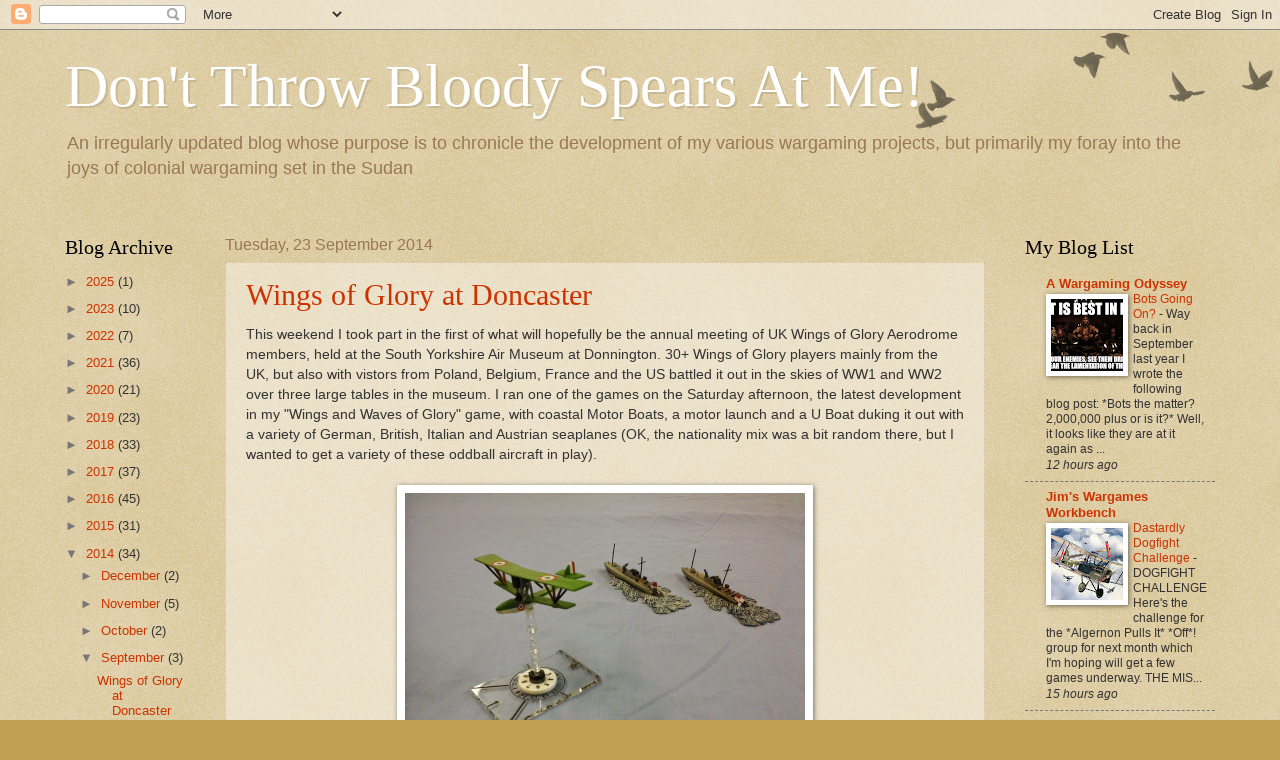

--- FILE ---
content_type: text/html; charset=UTF-8
request_url: https://dtbsam.blogspot.com/2014/09/
body_size: 36713
content:
<!DOCTYPE html>
<html class='v2' dir='ltr' lang='en-GB'>
<head>
<link href='https://www.blogger.com/static/v1/widgets/335934321-css_bundle_v2.css' rel='stylesheet' type='text/css'/>
<meta content='width=1100' name='viewport'/>
<meta content='text/html; charset=UTF-8' http-equiv='Content-Type'/>
<meta content='blogger' name='generator'/>
<link href='https://dtbsam.blogspot.com/favicon.ico' rel='icon' type='image/x-icon'/>
<link href='http://dtbsam.blogspot.com/2014/09/' rel='canonical'/>
<link rel="alternate" type="application/atom+xml" title="Don&#39;t Throw Bloody Spears At Me! - Atom" href="https://dtbsam.blogspot.com/feeds/posts/default" />
<link rel="alternate" type="application/rss+xml" title="Don&#39;t Throw Bloody Spears At Me! - RSS" href="https://dtbsam.blogspot.com/feeds/posts/default?alt=rss" />
<link rel="service.post" type="application/atom+xml" title="Don&#39;t Throw Bloody Spears At Me! - Atom" href="https://www.blogger.com/feeds/169731664117441286/posts/default" />
<!--Can't find substitution for tag [blog.ieCssRetrofitLinks]-->
<meta content='http://dtbsam.blogspot.com/2014/09/' property='og:url'/>
<meta content='Don&#39;t Throw Bloody Spears At Me!' property='og:title'/>
<meta content='An irregularly updated blog whose purpose is to chronicle the development of my various wargaming projects, but primarily my foray into the joys of colonial wargaming set in the Sudan' property='og:description'/>
<title>Don't Throw Bloody Spears At Me!: September 2014</title>
<style id='page-skin-1' type='text/css'><!--
/*
-----------------------------------------------
Blogger Template Style
Name:     Watermark
Designer: Blogger
URL:      www.blogger.com
----------------------------------------------- */
/* Use this with templates/1ktemplate-*.html */
/* Content
----------------------------------------------- */
body {
font: normal normal 14px Arial, Tahoma, Helvetica, FreeSans, sans-serif;
color: #333333;
background: #c0a154 url(https://resources.blogblog.com/blogblog/data/1kt/watermark/body_background_birds.png) repeat scroll top left;
}
html body .content-outer {
min-width: 0;
max-width: 100%;
width: 100%;
}
.content-outer {
font-size: 92%;
}
a:link {
text-decoration:none;
color: #cc3300;
}
a:visited {
text-decoration:none;
color: #993322;
}
a:hover {
text-decoration:underline;
color: #ff3300;
}
.body-fauxcolumns .cap-top {
margin-top: 30px;
background: transparent url(https://resources.blogblog.com/blogblog/data/1kt/watermark/body_overlay_birds.png) no-repeat scroll top right;
height: 121px;
}
.content-inner {
padding: 0;
}
/* Header
----------------------------------------------- */
.header-inner .Header .titlewrapper,
.header-inner .Header .descriptionwrapper {
padding-left: 20px;
padding-right: 20px;
}
.Header h1 {
font: normal normal 60px Georgia, Utopia, 'Palatino Linotype', Palatino, serif;
color: #ffffff;
text-shadow: 2px 2px rgba(0, 0, 0, .1);
}
.Header h1 a {
color: #ffffff;
}
.Header .description {
font-size: 140%;
color: #997755;
}
/* Tabs
----------------------------------------------- */
.tabs-inner .section {
margin: 0 20px;
}
.tabs-inner .PageList, .tabs-inner .LinkList, .tabs-inner .Labels {
margin-left: -11px;
margin-right: -11px;
background-color: transparent;
border-top: 0 solid #ffffff;
border-bottom: 0 solid #ffffff;
-moz-box-shadow: 0 0 0 rgba(0, 0, 0, .3);
-webkit-box-shadow: 0 0 0 rgba(0, 0, 0, .3);
-goog-ms-box-shadow: 0 0 0 rgba(0, 0, 0, .3);
box-shadow: 0 0 0 rgba(0, 0, 0, .3);
}
.tabs-inner .PageList .widget-content,
.tabs-inner .LinkList .widget-content,
.tabs-inner .Labels .widget-content {
margin: -3px -11px;
background: transparent none  no-repeat scroll right;
}
.tabs-inner .widget ul {
padding: 2px 25px;
max-height: 34px;
background: transparent none no-repeat scroll left;
}
.tabs-inner .widget li {
border: none;
}
.tabs-inner .widget li a {
display: inline-block;
padding: .25em 1em;
font: normal normal 20px Georgia, Utopia, 'Palatino Linotype', Palatino, serif;
color: #cc3300;
border-right: 1px solid #c0a154;
}
.tabs-inner .widget li:first-child a {
border-left: 1px solid #c0a154;
}
.tabs-inner .widget li.selected a, .tabs-inner .widget li a:hover {
color: #000000;
}
/* Headings
----------------------------------------------- */
h2 {
font: normal normal 20px Georgia, Utopia, 'Palatino Linotype', Palatino, serif;
color: #000000;
margin: 0 0 .5em;
}
h2.date-header {
font: normal normal 16px Arial, Tahoma, Helvetica, FreeSans, sans-serif;
color: #997755;
}
/* Main
----------------------------------------------- */
.main-inner .column-center-inner,
.main-inner .column-left-inner,
.main-inner .column-right-inner {
padding: 0 5px;
}
.main-outer {
margin-top: 0;
background: transparent none no-repeat scroll top left;
}
.main-inner {
padding-top: 30px;
}
.main-cap-top {
position: relative;
}
.main-cap-top .cap-right {
position: absolute;
height: 0;
width: 100%;
bottom: 0;
background: transparent none repeat-x scroll bottom center;
}
.main-cap-top .cap-left {
position: absolute;
height: 245px;
width: 280px;
right: 0;
bottom: 0;
background: transparent none no-repeat scroll bottom left;
}
/* Posts
----------------------------------------------- */
.post-outer {
padding: 15px 20px;
margin: 0 0 25px;
background: transparent url(https://resources.blogblog.com/blogblog/data/1kt/watermark/post_background_birds.png) repeat scroll top left;
_background-image: none;
border: dotted 1px #ccbb99;
-moz-box-shadow: 0 0 0 rgba(0, 0, 0, .1);
-webkit-box-shadow: 0 0 0 rgba(0, 0, 0, .1);
-goog-ms-box-shadow: 0 0 0 rgba(0, 0, 0, .1);
box-shadow: 0 0 0 rgba(0, 0, 0, .1);
}
h3.post-title {
font: normal normal 30px Georgia, Utopia, 'Palatino Linotype', Palatino, serif;
margin: 0;
}
.comments h4 {
font: normal normal 30px Georgia, Utopia, 'Palatino Linotype', Palatino, serif;
margin: 1em 0 0;
}
.post-body {
font-size: 105%;
line-height: 1.5;
position: relative;
}
.post-header {
margin: 0 0 1em;
color: #997755;
}
.post-footer {
margin: 10px 0 0;
padding: 10px 0 0;
color: #997755;
border-top: dashed 1px #777777;
}
#blog-pager {
font-size: 140%
}
#comments .comment-author {
padding-top: 1.5em;
border-top: dashed 1px #777777;
background-position: 0 1.5em;
}
#comments .comment-author:first-child {
padding-top: 0;
border-top: none;
}
.avatar-image-container {
margin: .2em 0 0;
}
/* Comments
----------------------------------------------- */
.comments .comments-content .icon.blog-author {
background-repeat: no-repeat;
background-image: url([data-uri]);
}
.comments .comments-content .loadmore a {
border-top: 1px solid #777777;
border-bottom: 1px solid #777777;
}
.comments .continue {
border-top: 2px solid #777777;
}
/* Widgets
----------------------------------------------- */
.widget ul, .widget #ArchiveList ul.flat {
padding: 0;
list-style: none;
}
.widget ul li, .widget #ArchiveList ul.flat li {
padding: .35em 0;
text-indent: 0;
border-top: dashed 1px #777777;
}
.widget ul li:first-child, .widget #ArchiveList ul.flat li:first-child {
border-top: none;
}
.widget .post-body ul {
list-style: disc;
}
.widget .post-body ul li {
border: none;
}
.widget .zippy {
color: #777777;
}
.post-body img, .post-body .tr-caption-container, .Profile img, .Image img,
.BlogList .item-thumbnail img {
padding: 5px;
background: #fff;
-moz-box-shadow: 1px 1px 5px rgba(0, 0, 0, .5);
-webkit-box-shadow: 1px 1px 5px rgba(0, 0, 0, .5);
-goog-ms-box-shadow: 1px 1px 5px rgba(0, 0, 0, .5);
box-shadow: 1px 1px 5px rgba(0, 0, 0, .5);
}
.post-body img, .post-body .tr-caption-container {
padding: 8px;
}
.post-body .tr-caption-container {
color: #333333;
}
.post-body .tr-caption-container img {
padding: 0;
background: transparent;
border: none;
-moz-box-shadow: 0 0 0 rgba(0, 0, 0, .1);
-webkit-box-shadow: 0 0 0 rgba(0, 0, 0, .1);
-goog-ms-box-shadow: 0 0 0 rgba(0, 0, 0, .1);
box-shadow: 0 0 0 rgba(0, 0, 0, .1);
}
/* Footer
----------------------------------------------- */
.footer-outer {
color:#ccbb99;
background: #330000 url(https://resources.blogblog.com/blogblog/data/1kt/watermark/body_background_navigator.png) repeat scroll top left;
}
.footer-outer a {
color: #ff7755;
}
.footer-outer a:visited {
color: #dd5533;
}
.footer-outer a:hover {
color: #ff9977;
}
.footer-outer .widget h2 {
color: #eeddbb;
}
/* Mobile
----------------------------------------------- */
body.mobile  {
background-size: 100% auto;
}
.mobile .body-fauxcolumn-outer {
background: transparent none repeat scroll top left;
}
html .mobile .mobile-date-outer {
border-bottom: none;
background: transparent url(https://resources.blogblog.com/blogblog/data/1kt/watermark/post_background_birds.png) repeat scroll top left;
_background-image: none;
margin-bottom: 10px;
}
.mobile .main-inner .date-outer {
padding: 0;
}
.mobile .main-inner .date-header {
margin: 10px;
}
.mobile .main-cap-top {
z-index: -1;
}
.mobile .content-outer {
font-size: 100%;
}
.mobile .post-outer {
padding: 10px;
}
.mobile .main-cap-top .cap-left {
background: transparent none no-repeat scroll bottom left;
}
.mobile .body-fauxcolumns .cap-top {
margin: 0;
}
.mobile-link-button {
background: transparent url(https://resources.blogblog.com/blogblog/data/1kt/watermark/post_background_birds.png) repeat scroll top left;
}
.mobile-link-button a:link, .mobile-link-button a:visited {
color: #cc3300;
}
.mobile-index-date .date-header {
color: #997755;
}
.mobile-index-contents {
color: #333333;
}
.mobile .tabs-inner .section {
margin: 0;
}
.mobile .tabs-inner .PageList {
margin-left: 0;
margin-right: 0;
}
.mobile .tabs-inner .PageList .widget-content {
margin: 0;
color: #000000;
background: transparent url(https://resources.blogblog.com/blogblog/data/1kt/watermark/post_background_birds.png) repeat scroll top left;
}
.mobile .tabs-inner .PageList .widget-content .pagelist-arrow {
border-left: 1px solid #c0a154;
}

--></style>
<style id='template-skin-1' type='text/css'><!--
body {
min-width: 1190px;
}
.content-outer, .content-fauxcolumn-outer, .region-inner {
min-width: 1190px;
max-width: 1190px;
_width: 1190px;
}
.main-inner .columns {
padding-left: 160px;
padding-right: 230px;
}
.main-inner .fauxcolumn-center-outer {
left: 160px;
right: 230px;
/* IE6 does not respect left and right together */
_width: expression(this.parentNode.offsetWidth -
parseInt("160px") -
parseInt("230px") + 'px');
}
.main-inner .fauxcolumn-left-outer {
width: 160px;
}
.main-inner .fauxcolumn-right-outer {
width: 230px;
}
.main-inner .column-left-outer {
width: 160px;
right: 100%;
margin-left: -160px;
}
.main-inner .column-right-outer {
width: 230px;
margin-right: -230px;
}
#layout {
min-width: 0;
}
#layout .content-outer {
min-width: 0;
width: 800px;
}
#layout .region-inner {
min-width: 0;
width: auto;
}
body#layout div.add_widget {
padding: 8px;
}
body#layout div.add_widget a {
margin-left: 32px;
}
--></style>
<link href='https://www.blogger.com/dyn-css/authorization.css?targetBlogID=169731664117441286&amp;zx=794594b6-3221-419d-b4ca-de82fffda453' media='none' onload='if(media!=&#39;all&#39;)media=&#39;all&#39;' rel='stylesheet'/><noscript><link href='https://www.blogger.com/dyn-css/authorization.css?targetBlogID=169731664117441286&amp;zx=794594b6-3221-419d-b4ca-de82fffda453' rel='stylesheet'/></noscript>
<meta name='google-adsense-platform-account' content='ca-host-pub-1556223355139109'/>
<meta name='google-adsense-platform-domain' content='blogspot.com'/>

</head>
<body class='loading variant-birds'>
<div class='navbar section' id='navbar' name='Navbar'><div class='widget Navbar' data-version='1' id='Navbar1'><script type="text/javascript">
    function setAttributeOnload(object, attribute, val) {
      if(window.addEventListener) {
        window.addEventListener('load',
          function(){ object[attribute] = val; }, false);
      } else {
        window.attachEvent('onload', function(){ object[attribute] = val; });
      }
    }
  </script>
<div id="navbar-iframe-container"></div>
<script type="text/javascript" src="https://apis.google.com/js/platform.js"></script>
<script type="text/javascript">
      gapi.load("gapi.iframes:gapi.iframes.style.bubble", function() {
        if (gapi.iframes && gapi.iframes.getContext) {
          gapi.iframes.getContext().openChild({
              url: 'https://www.blogger.com/navbar/169731664117441286?origin\x3dhttps://dtbsam.blogspot.com',
              where: document.getElementById("navbar-iframe-container"),
              id: "navbar-iframe"
          });
        }
      });
    </script><script type="text/javascript">
(function() {
var script = document.createElement('script');
script.type = 'text/javascript';
script.src = '//pagead2.googlesyndication.com/pagead/js/google_top_exp.js';
var head = document.getElementsByTagName('head')[0];
if (head) {
head.appendChild(script);
}})();
</script>
</div></div>
<div class='body-fauxcolumns'>
<div class='fauxcolumn-outer body-fauxcolumn-outer'>
<div class='cap-top'>
<div class='cap-left'></div>
<div class='cap-right'></div>
</div>
<div class='fauxborder-left'>
<div class='fauxborder-right'></div>
<div class='fauxcolumn-inner'>
</div>
</div>
<div class='cap-bottom'>
<div class='cap-left'></div>
<div class='cap-right'></div>
</div>
</div>
</div>
<div class='content'>
<div class='content-fauxcolumns'>
<div class='fauxcolumn-outer content-fauxcolumn-outer'>
<div class='cap-top'>
<div class='cap-left'></div>
<div class='cap-right'></div>
</div>
<div class='fauxborder-left'>
<div class='fauxborder-right'></div>
<div class='fauxcolumn-inner'>
</div>
</div>
<div class='cap-bottom'>
<div class='cap-left'></div>
<div class='cap-right'></div>
</div>
</div>
</div>
<div class='content-outer'>
<div class='content-cap-top cap-top'>
<div class='cap-left'></div>
<div class='cap-right'></div>
</div>
<div class='fauxborder-left content-fauxborder-left'>
<div class='fauxborder-right content-fauxborder-right'></div>
<div class='content-inner'>
<header>
<div class='header-outer'>
<div class='header-cap-top cap-top'>
<div class='cap-left'></div>
<div class='cap-right'></div>
</div>
<div class='fauxborder-left header-fauxborder-left'>
<div class='fauxborder-right header-fauxborder-right'></div>
<div class='region-inner header-inner'>
<div class='header section' id='header' name='Header'><div class='widget Header' data-version='1' id='Header1'>
<div id='header-inner'>
<div class='titlewrapper'>
<h1 class='title'>
<a href='https://dtbsam.blogspot.com/'>
Don't Throw Bloody Spears At Me!
</a>
</h1>
</div>
<div class='descriptionwrapper'>
<p class='description'><span>An irregularly updated blog whose purpose is to chronicle the development of my various wargaming projects, but primarily my foray into the joys of colonial wargaming set in the Sudan</span></p>
</div>
</div>
</div></div>
</div>
</div>
<div class='header-cap-bottom cap-bottom'>
<div class='cap-left'></div>
<div class='cap-right'></div>
</div>
</div>
</header>
<div class='tabs-outer'>
<div class='tabs-cap-top cap-top'>
<div class='cap-left'></div>
<div class='cap-right'></div>
</div>
<div class='fauxborder-left tabs-fauxborder-left'>
<div class='fauxborder-right tabs-fauxborder-right'></div>
<div class='region-inner tabs-inner'>
<div class='tabs no-items section' id='crosscol' name='Cross-column'></div>
<div class='tabs no-items section' id='crosscol-overflow' name='Cross-Column 2'></div>
</div>
</div>
<div class='tabs-cap-bottom cap-bottom'>
<div class='cap-left'></div>
<div class='cap-right'></div>
</div>
</div>
<div class='main-outer'>
<div class='main-cap-top cap-top'>
<div class='cap-left'></div>
<div class='cap-right'></div>
</div>
<div class='fauxborder-left main-fauxborder-left'>
<div class='fauxborder-right main-fauxborder-right'></div>
<div class='region-inner main-inner'>
<div class='columns fauxcolumns'>
<div class='fauxcolumn-outer fauxcolumn-center-outer'>
<div class='cap-top'>
<div class='cap-left'></div>
<div class='cap-right'></div>
</div>
<div class='fauxborder-left'>
<div class='fauxborder-right'></div>
<div class='fauxcolumn-inner'>
</div>
</div>
<div class='cap-bottom'>
<div class='cap-left'></div>
<div class='cap-right'></div>
</div>
</div>
<div class='fauxcolumn-outer fauxcolumn-left-outer'>
<div class='cap-top'>
<div class='cap-left'></div>
<div class='cap-right'></div>
</div>
<div class='fauxborder-left'>
<div class='fauxborder-right'></div>
<div class='fauxcolumn-inner'>
</div>
</div>
<div class='cap-bottom'>
<div class='cap-left'></div>
<div class='cap-right'></div>
</div>
</div>
<div class='fauxcolumn-outer fauxcolumn-right-outer'>
<div class='cap-top'>
<div class='cap-left'></div>
<div class='cap-right'></div>
</div>
<div class='fauxborder-left'>
<div class='fauxborder-right'></div>
<div class='fauxcolumn-inner'>
</div>
</div>
<div class='cap-bottom'>
<div class='cap-left'></div>
<div class='cap-right'></div>
</div>
</div>
<!-- corrects IE6 width calculation -->
<div class='columns-inner'>
<div class='column-center-outer'>
<div class='column-center-inner'>
<div class='main section' id='main' name='Main'><div class='widget Blog' data-version='1' id='Blog1'>
<div class='blog-posts hfeed'>

          <div class="date-outer">
        
<h2 class='date-header'><span>Tuesday, 23 September 2014</span></h2>

          <div class="date-posts">
        
<div class='post-outer'>
<div class='post hentry uncustomized-post-template' itemprop='blogPost' itemscope='itemscope' itemtype='http://schema.org/BlogPosting'>
<meta content='https://blogger.googleusercontent.com/img/b/R29vZ2xl/AVvXsEhAGi4ThAz99gOMVHu3NbEzepYIb7vNtDH5Zww6MTqfKK62DM5IlH3bz95o4VK9vExhS_VLY0uStOw1ROt_5BeFrDGBxVjXWomCi8wjrAMbzpP9wcRSBXulNM6JYBoigJlQfm3UjvXtlEw/s1600/2014-09-20+15.19.18.jpg' itemprop='image_url'/>
<meta content='169731664117441286' itemprop='blogId'/>
<meta content='2142266069875001606' itemprop='postId'/>
<a name='2142266069875001606'></a>
<h3 class='post-title entry-title' itemprop='name'>
<a href='https://dtbsam.blogspot.com/2014/09/wings-of-glory-at-doncaster.html'>Wings of Glory at Doncaster</a>
</h3>
<div class='post-header'>
<div class='post-header-line-1'></div>
</div>
<div class='post-body entry-content' id='post-body-2142266069875001606' itemprop='description articleBody'>
This weekend I took part in the first of what will hopefully be the annual meeting of UK Wings of Glory Aerodrome members, held at the South Yorkshire Air Museum at Donnington. 30+ Wings of Glory players mainly from the UK, but also with vistors from Poland, Belgium, France and the US battled it out in the skies of WW1 and WW2 over three large tables in the museum. I ran one of the games on the Saturday afternoon, the latest development in my "Wings and Waves of Glory" game, with coastal Motor Boats, a motor launch and a U Boat duking it out with a variety of German, British, Italian and Austrian seaplanes (OK, the nationality mix was a bit random there, but I wanted to get a variety of these oddball aircraft in play).<br />
<br />
<div class="separator" style="clear: both; text-align: center;">
<a href="https://blogger.googleusercontent.com/img/b/R29vZ2xl/AVvXsEhAGi4ThAz99gOMVHu3NbEzepYIb7vNtDH5Zww6MTqfKK62DM5IlH3bz95o4VK9vExhS_VLY0uStOw1ROt_5BeFrDGBxVjXWomCi8wjrAMbzpP9wcRSBXulNM6JYBoigJlQfm3UjvXtlEw/s1600/2014-09-20+15.19.18.jpg" imageanchor="1" style="margin-left: 1em; margin-right: 1em;"><img border="0" height="300" src="https://blogger.googleusercontent.com/img/b/R29vZ2xl/AVvXsEhAGi4ThAz99gOMVHu3NbEzepYIb7vNtDH5Zww6MTqfKK62DM5IlH3bz95o4VK9vExhS_VLY0uStOw1ROt_5BeFrDGBxVjXWomCi8wjrAMbzpP9wcRSBXulNM6JYBoigJlQfm3UjvXtlEw/s1600/2014-09-20+15.19.18.jpg" width="400" /></a></div>
<br />
<div class="separator" style="clear: both; text-align: center;">
</div>
I had a basic set of rules covering the motor boats already, but nothing for the ML or the sub; these were quickly invented, written up and implemented, and they worked just fine. A good time was had by all, with carnage in the skies and one CMB shot up and sunk before the second sneaked in and torpedoed the U Boat.<br />
<br />
<div class="separator" style="clear: both; text-align: center;">
<a href="https://blogger.googleusercontent.com/img/b/R29vZ2xl/AVvXsEjjJi82Uh8W6kYPsLhOVNWH5h9vf-0pOr2byLB8BybwnrT54LJGV666wk2EPDudPWCizesXt3lZIgTRT7Y_lZqadLbsi4wrWpfD3-e7GZDiS154KB1TNFfE1wv9PRYPV0Oq6YqdnU_3oeA/s1600/2014-09-20+15.09.50.jpg" imageanchor="1" style="margin-left: 1em; margin-right: 1em;"><img border="0" height="300" src="https://blogger.googleusercontent.com/img/b/R29vZ2xl/AVvXsEjjJi82Uh8W6kYPsLhOVNWH5h9vf-0pOr2byLB8BybwnrT54LJGV666wk2EPDudPWCizesXt3lZIgTRT7Y_lZqadLbsi4wrWpfD3-e7GZDiS154KB1TNFfE1wv9PRYPV0Oq6YqdnU_3oeA/s1600/2014-09-20+15.09.50.jpg" width="400" /></a></div>
<br />
<div class="separator" style="clear: both; text-align: center;">
<a href="https://blogger.googleusercontent.com/img/b/R29vZ2xl/AVvXsEj3fyG4iKUOWjLNyaaFxg6yOwqsilEejXdJXtfcweXLZWHWH_dyIF1ER9gwNlpV7dcXtZ-NqdRjSMwoKePVLqSM1yoFBmAViBT-lJgYddTw6QW6XgWHVoVx5NcsPtKZcFS3t4fIXMFYNi4/s1600/2014-09-20+15.12.33.jpg" imageanchor="1" style="margin-left: 1em; margin-right: 1em;"><img border="0" height="300" src="https://blogger.googleusercontent.com/img/b/R29vZ2xl/AVvXsEj3fyG4iKUOWjLNyaaFxg6yOwqsilEejXdJXtfcweXLZWHWH_dyIF1ER9gwNlpV7dcXtZ-NqdRjSMwoKePVLqSM1yoFBmAViBT-lJgYddTw6QW6XgWHVoVx5NcsPtKZcFS3t4fIXMFYNi4/s1600/2014-09-20+15.12.33.jpg" width="400" /></a></div>
<br />
<div class="separator" style="clear: both; text-align: center;">
<a href="https://blogger.googleusercontent.com/img/b/R29vZ2xl/AVvXsEh-qj6nHpuZykDVkTLyKzzDQj0ZjsPnsUimyoRCHGkZrhIbU4LkFCZRbgSFALgnEfIcpCGictrL5PkyB7xtKtj5GCxb5rUDqnZQT3_enyktas7a56b7WQgwmMNDcF64-KRoeHkVUHkInKM/s1600/2014-09-20+15.19.36.jpg" imageanchor="1" style="margin-left: 1em; margin-right: 1em;"><img border="0" height="400" src="https://blogger.googleusercontent.com/img/b/R29vZ2xl/AVvXsEh-qj6nHpuZykDVkTLyKzzDQj0ZjsPnsUimyoRCHGkZrhIbU4LkFCZRbgSFALgnEfIcpCGictrL5PkyB7xtKtj5GCxb5rUDqnZQT3_enyktas7a56b7WQgwmMNDcF64-KRoeHkVUHkInKM/s1600/2014-09-20+15.19.36.jpg" width="300" /></a></div>
<br />
<br />
Alas I was thick with a bad cold all weekend which made the 5 (!) hour drive up from Bristol hellish, but which also fuddled my brain, causing me to forget to bring my phone (and its rather nice camera) so apologies for the poor pics, taken on my "alternative". I also managed to miss out taking pics of much of the rest of the event, although I did get some nice ones in the museum - which is lovely and well worth a visit if you are ever in the area, especially if you have an interest in the Falklands Conflict as they have a great collection of aircraft and other historic items, and a lovely memorial made in part from stones brought from various places in the islands.<br />
<br />
<div class="separator" style="clear: both; text-align: center;">
<a href="https://blogger.googleusercontent.com/img/b/R29vZ2xl/AVvXsEiDPI-PkB2i3g-XDL3V66C5PEIjufXEGl02NxaJy8MgBp3oNW_X1t9DRVaWmx2jSO2a-0QNMEzXygPdAwAe2JahN17rq5_m-b3w0Egb4yOaFH1GWzQQeT1HlE52IlZ1-OBAuSK8vhYwdVI/s1600/2014-09-20+10.00.40.jpg" imageanchor="1" style="margin-left: 1em; margin-right: 1em;"><img border="0" height="400" src="https://blogger.googleusercontent.com/img/b/R29vZ2xl/AVvXsEiDPI-PkB2i3g-XDL3V66C5PEIjufXEGl02NxaJy8MgBp3oNW_X1t9DRVaWmx2jSO2a-0QNMEzXygPdAwAe2JahN17rq5_m-b3w0Egb4yOaFH1GWzQQeT1HlE52IlZ1-OBAuSK8vhYwdVI/s1600/2014-09-20+10.00.40.jpg" width="300" /></a></div>
<br />
<div class="separator" style="clear: both; text-align: center;">
<a href="https://blogger.googleusercontent.com/img/b/R29vZ2xl/AVvXsEgKT03wzrmT-nTRxFdeI_DpDV6krriJWkLsJb9K3cIeOdV6gyHo_k-DlPMesacBoVU0rTrOcA2IEHL6AnxWVZpxgEt25dSis9rWHviSZDf6prtdGBiAONDoAVAvIQ8ZPCvSGW8v9lqB2RI/s1600/2014-09-21+09.46.20.jpg" imageanchor="1" style="margin-left: 1em; margin-right: 1em;"><img border="0" height="300" src="https://blogger.googleusercontent.com/img/b/R29vZ2xl/AVvXsEgKT03wzrmT-nTRxFdeI_DpDV6krriJWkLsJb9K3cIeOdV6gyHo_k-DlPMesacBoVU0rTrOcA2IEHL6AnxWVZpxgEt25dSis9rWHviSZDf6prtdGBiAONDoAVAvIQ8ZPCvSGW8v9lqB2RI/s1600/2014-09-21+09.46.20.jpg" width="400" /></a></div>
<div class="separator" style="clear: both; text-align: center;">
<br /></div>
<div class="separator" style="clear: both; text-align: center;">
<a href="https://blogger.googleusercontent.com/img/b/R29vZ2xl/AVvXsEgg2NPUfKOrLVIVvNZc75v8WTMcnV18Du2fQlnhuIs0vsJkHc7WGrPPRay0NPyqw-1iNe-rWWwAl75mS6RSTJwBLUgtTK8bzVWrCuhRGK27tMafxvZX0P-9JNCBdm_SBgERmG0IbKlg-sg/s1600/2014-09-21+09.46.51.jpg" imageanchor="1" style="margin-left: 1em; margin-right: 1em;"><img border="0" height="300" src="https://blogger.googleusercontent.com/img/b/R29vZ2xl/AVvXsEgg2NPUfKOrLVIVvNZc75v8WTMcnV18Du2fQlnhuIs0vsJkHc7WGrPPRay0NPyqw-1iNe-rWWwAl75mS6RSTJwBLUgtTK8bzVWrCuhRGK27tMafxvZX0P-9JNCBdm_SBgERmG0IbKlg-sg/s1600/2014-09-21+09.46.51.jpg" width="400" /></a></div>
<div class="separator" style="clear: both; text-align: center;">
<br /></div>
<br />
Despite a head full of phug I must have been doing something right as I ended the event with the highest tally of kills (6) in the WW1 era games (which earned me a nice trophy) and I won the prize for the most successful WW1 player in terms of kills and mission objectives achieved. I also managed to go the whole weekend without being shot down in a game a first!!<br />
<br />
<div class="separator" style="clear: both; text-align: center;">
<a href="https://blogger.googleusercontent.com/img/b/R29vZ2xl/AVvXsEguVNIAp6PZaAqIrgDupIWMudNPcFlRhZeUxeCNbPB2in5iOsiTHOgR7DKur5mLU6dw7j_ufSLPeNVTfpZKOxIZzPvxYGAFU-jJN7VSVNYWf1LsVU1xn_BQwTiYF2QmHT8DGYO1Ch61vec/s1600/2014-09-20+12.40.24.jpg" imageanchor="1" style="margin-left: 1em; margin-right: 1em;"><img border="0" height="300" src="https://blogger.googleusercontent.com/img/b/R29vZ2xl/AVvXsEguVNIAp6PZaAqIrgDupIWMudNPcFlRhZeUxeCNbPB2in5iOsiTHOgR7DKur5mLU6dw7j_ufSLPeNVTfpZKOxIZzPvxYGAFU-jJN7VSVNYWf1LsVU1xn_BQwTiYF2QmHT8DGYO1Ch61vec/s1600/2014-09-20+12.40.24.jpg" width="400" /></a></div>
<br />
<br />
So, loads of fun, looking forward to next year!
<div style='clear: both;'></div>
</div>
<div class='post-footer'>
<div class='post-footer-line post-footer-line-1'>
<span class='post-author vcard'>
Posted by
<span class='fn' itemprop='author' itemscope='itemscope' itemtype='http://schema.org/Person'>
<span itemprop='name'>David Manley</span>
</span>
</span>
<span class='post-timestamp'>
at
<meta content='http://dtbsam.blogspot.com/2014/09/wings-of-glory-at-doncaster.html' itemprop='url'/>
<a class='timestamp-link' href='https://dtbsam.blogspot.com/2014/09/wings-of-glory-at-doncaster.html' rel='bookmark' title='permanent link'><abbr class='published' itemprop='datePublished' title='2014-09-23T08:00:00+01:00'>08:00</abbr></a>
</span>
<span class='post-comment-link'>
<a class='comment-link' href='https://dtbsam.blogspot.com/2014/09/wings-of-glory-at-doncaster.html#comment-form' onclick=''>
2 comments:
  </a>
</span>
<span class='post-icons'>
<span class='item-control blog-admin pid-934996221'>
<a href='https://www.blogger.com/post-edit.g?blogID=169731664117441286&postID=2142266069875001606&from=pencil' title='Edit Post'>
<img alt='' class='icon-action' height='18' src='https://resources.blogblog.com/img/icon18_edit_allbkg.gif' width='18'/>
</a>
</span>
</span>
<div class='post-share-buttons goog-inline-block'>
<a class='goog-inline-block share-button sb-email' href='https://www.blogger.com/share-post.g?blogID=169731664117441286&postID=2142266069875001606&target=email' target='_blank' title='Email This'><span class='share-button-link-text'>Email This</span></a><a class='goog-inline-block share-button sb-blog' href='https://www.blogger.com/share-post.g?blogID=169731664117441286&postID=2142266069875001606&target=blog' onclick='window.open(this.href, "_blank", "height=270,width=475"); return false;' target='_blank' title='BlogThis!'><span class='share-button-link-text'>BlogThis!</span></a><a class='goog-inline-block share-button sb-twitter' href='https://www.blogger.com/share-post.g?blogID=169731664117441286&postID=2142266069875001606&target=twitter' target='_blank' title='Share to X'><span class='share-button-link-text'>Share to X</span></a><a class='goog-inline-block share-button sb-facebook' href='https://www.blogger.com/share-post.g?blogID=169731664117441286&postID=2142266069875001606&target=facebook' onclick='window.open(this.href, "_blank", "height=430,width=640"); return false;' target='_blank' title='Share to Facebook'><span class='share-button-link-text'>Share to Facebook</span></a><a class='goog-inline-block share-button sb-pinterest' href='https://www.blogger.com/share-post.g?blogID=169731664117441286&postID=2142266069875001606&target=pinterest' target='_blank' title='Share to Pinterest'><span class='share-button-link-text'>Share to Pinterest</span></a>
</div>
</div>
<div class='post-footer-line post-footer-line-2'>
<span class='post-labels'>
Labels:
<a href='https://dtbsam.blogspot.com/search/label/1%2F144' rel='tag'>1/144</a>,
<a href='https://dtbsam.blogspot.com/search/label/Wings%20of%20Glory' rel='tag'>Wings of Glory</a>,
<a href='https://dtbsam.blogspot.com/search/label/Wings%20of%20War' rel='tag'>Wings of War</a>
</span>
</div>
<div class='post-footer-line post-footer-line-3'>
<span class='post-location'>
</span>
</div>
</div>
</div>
</div>

          </div></div>
        

          <div class="date-outer">
        
<h2 class='date-header'><span>Friday, 12 September 2014</span></h2>

          <div class="date-posts">
        
<div class='post-outer'>
<div class='post hentry uncustomized-post-template' itemprop='blogPost' itemscope='itemscope' itemtype='http://schema.org/BlogPosting'>
<meta content='https://blogger.googleusercontent.com/img/b/R29vZ2xl/AVvXsEjQl_IjJW8atCN5aKQGFRO-_AJ6Z6f1PxtVp2OiK5a1RYv6EWmN_sGTCywvCv4yWA6pqDgfzFK-Lmt-SiRJmSZ1Xu1nakWDvoTJmGSy6Ns3aBeABaU7R-bWlqq8pnWbbpiO-UKXcYIGF8U/s1600/2014-09-07+16.17.36.jpg' itemprop='image_url'/>
<meta content='169731664117441286' itemprop='blogId'/>
<meta content='6098674066077590461' itemprop='postId'/>
<a name='6098674066077590461'></a>
<h3 class='post-title entry-title' itemprop='name'>
<a href='https://dtbsam.blogspot.com/2014/09/cogs-carracks-and-galleys.html'>Cogs, Carracks and Galleys</a>
</h3>
<div class='post-header'>
<div class='post-header-line-1'></div>
</div>
<div class='post-body entry-content' id='post-body-6098674066077590461' itemprop='description articleBody'>
Another element of the lead pile reduction exercise conducted last week was finishing off a few Navwar 1/1200 naval models. I'm getting quite &nbsp;a collection of medieval models now, what with the ships I have from Outpost, Ral Partha Europe and Games Workshop. This latest batch were cogs, carracks (a bit outside my time period, but I was curious to know what they were like) &nbsp;and some galleys.<div>
<br /></div>
<div class="separator" style="clear: both; text-align: center;">
<a href="https://blogger.googleusercontent.com/img/b/R29vZ2xl/AVvXsEjQl_IjJW8atCN5aKQGFRO-_AJ6Z6f1PxtVp2OiK5a1RYv6EWmN_sGTCywvCv4yWA6pqDgfzFK-Lmt-SiRJmSZ1Xu1nakWDvoTJmGSy6Ns3aBeABaU7R-bWlqq8pnWbbpiO-UKXcYIGF8U/s1600/2014-09-07+16.17.36.jpg" imageanchor="1" style="margin-left: 1em; margin-right: 1em;"><img border="0" height="300" src="https://blogger.googleusercontent.com/img/b/R29vZ2xl/AVvXsEjQl_IjJW8atCN5aKQGFRO-_AJ6Z6f1PxtVp2OiK5a1RYv6EWmN_sGTCywvCv4yWA6pqDgfzFK-Lmt-SiRJmSZ1Xu1nakWDvoTJmGSy6Ns3aBeABaU7R-bWlqq8pnWbbpiO-UKXcYIGF8U/s1600/2014-09-07+16.17.36.jpg" width="400" /></a></div>
<div>
<br /></div>
<div class="separator" style="clear: both; text-align: center;">
<a href="https://blogger.googleusercontent.com/img/b/R29vZ2xl/AVvXsEiIQyvNGySRM4XBEjLQSbYQOA0_2DRQnbTsOTp_JNdTluvNCjW0dBFk3qVMIuqATAu0pxhrxApS6NfLb4-OfWMjrl5641rC2gIVj9vh7oUzR4O8uDJhoAWuZgz25KKxrHLvJgd_uvLPffs/s1600/2014-09-07+16.18.28.jpg" imageanchor="1" style="margin-left: 1em; margin-right: 1em;"><img border="0" height="300" src="https://blogger.googleusercontent.com/img/b/R29vZ2xl/AVvXsEiIQyvNGySRM4XBEjLQSbYQOA0_2DRQnbTsOTp_JNdTluvNCjW0dBFk3qVMIuqATAu0pxhrxApS6NfLb4-OfWMjrl5641rC2gIVj9vh7oUzR4O8uDJhoAWuZgz25KKxrHLvJgd_uvLPffs/s1600/2014-09-07+16.18.28.jpg" width="400" /></a></div>
<br />
<div class="separator" style="clear: both; text-align: center;">
<a href="https://blogger.googleusercontent.com/img/b/R29vZ2xl/AVvXsEjMkJnvFjKgsMSXtd6UR3q7uUfAlrn3rlYF5EfPCuwlhIg2-H38d6ljZiDzsKSiLSqfkHXeS_LJ-ohm5ZnCEF-uiV9hMMqTHYH3q_rusOM3All2JyYNAKbwiY9rjAjNfcai9nUA-nhLjx0/s1600/2014-09-07+16.18.40.jpg" imageanchor="1" style="margin-left: 1em; margin-right: 1em;"><img border="0" height="300" src="https://blogger.googleusercontent.com/img/b/R29vZ2xl/AVvXsEjMkJnvFjKgsMSXtd6UR3q7uUfAlrn3rlYF5EfPCuwlhIg2-H38d6ljZiDzsKSiLSqfkHXeS_LJ-ohm5ZnCEF-uiV9hMMqTHYH3q_rusOM3All2JyYNAKbwiY9rjAjNfcai9nUA-nhLjx0/s1600/2014-09-07+16.18.40.jpg" width="400" /></a></div>
<div>
<br /></div>
<div class="separator" style="clear: both; text-align: center;">
<a href="https://blogger.googleusercontent.com/img/b/R29vZ2xl/AVvXsEgEIOboghG1PkIzEQqb_QpPgB0myp9luIu4s2vfhom5C7MjmgWa5InzuXXdF-EFV_lc1a0mfrZnEJMc6ZWYDburhWOGUXsTc8Ue0kulx0enohlSnBjTpxb7z8GCWyH7hLLpldCCZYef_-8/s1600/2014-09-07+16.17.49.jpg" imageanchor="1" style="margin-left: 1em; margin-right: 1em;"><img border="0" height="300" src="https://blogger.googleusercontent.com/img/b/R29vZ2xl/AVvXsEgEIOboghG1PkIzEQqb_QpPgB0myp9luIu4s2vfhom5C7MjmgWa5InzuXXdF-EFV_lc1a0mfrZnEJMc6ZWYDburhWOGUXsTc8Ue0kulx0enohlSnBjTpxb7z8GCWyH7hLLpldCCZYef_-8/s1600/2014-09-07+16.17.49.jpg" width="400" /></a></div>
<br />
<div class="separator" style="clear: both; text-align: center;">
<a href="https://blogger.googleusercontent.com/img/b/R29vZ2xl/AVvXsEiZnLoWeqDbeqceNd8AX33hrowIPXTNVyjxBye0I7yGu2mFHZsnR4wKu6LAS168Gtz9YUXjfzQTtKoKqzbvBMcqU5OwMBnW_I6JMOhwVFTTQEMeOiXnIQQ9kQuOMo42uFMjKoI-oWI54co/s1600/2014-09-07+16.18.04.jpg" imageanchor="1" style="margin-left: 1em; margin-right: 1em;"><img border="0" height="300" src="https://blogger.googleusercontent.com/img/b/R29vZ2xl/AVvXsEiZnLoWeqDbeqceNd8AX33hrowIPXTNVyjxBye0I7yGu2mFHZsnR4wKu6LAS168Gtz9YUXjfzQTtKoKqzbvBMcqU5OwMBnW_I6JMOhwVFTTQEMeOiXnIQQ9kQuOMo42uFMjKoI-oWI54co/s1600/2014-09-07+16.18.04.jpg" width="400" /></a></div>
<div>
<br /></div>
<div>
All of these came up quite nicely, I think. The cogs and galleys &nbsp;are quite a bit smaller than the similar ships from Outpost and (in the case of the cogs) Ral Partha, which IMHO is good and quite handy in allowing me to have sets of clearly different sizes and types, an important distinction in the rules I'm working on. I was quite pleased with these; its likely that the collection will be expanded with a few more of these in the not too distant future (I can then spend the next year waiting to paint them!!)</div>
<div>
<br /></div>
<div>
&nbsp;</div>
<div style='clear: both;'></div>
</div>
<div class='post-footer'>
<div class='post-footer-line post-footer-line-1'>
<span class='post-author vcard'>
Posted by
<span class='fn' itemprop='author' itemscope='itemscope' itemtype='http://schema.org/Person'>
<span itemprop='name'>David Manley</span>
</span>
</span>
<span class='post-timestamp'>
at
<meta content='http://dtbsam.blogspot.com/2014/09/cogs-carracks-and-galleys.html' itemprop='url'/>
<a class='timestamp-link' href='https://dtbsam.blogspot.com/2014/09/cogs-carracks-and-galleys.html' rel='bookmark' title='permanent link'><abbr class='published' itemprop='datePublished' title='2014-09-12T16:17:00+01:00'>16:17</abbr></a>
</span>
<span class='post-comment-link'>
<a class='comment-link' href='https://dtbsam.blogspot.com/2014/09/cogs-carracks-and-galleys.html#comment-form' onclick=''>
1 comment:
  </a>
</span>
<span class='post-icons'>
<span class='item-control blog-admin pid-934996221'>
<a href='https://www.blogger.com/post-edit.g?blogID=169731664117441286&postID=6098674066077590461&from=pencil' title='Edit Post'>
<img alt='' class='icon-action' height='18' src='https://resources.blogblog.com/img/icon18_edit_allbkg.gif' width='18'/>
</a>
</span>
</span>
<div class='post-share-buttons goog-inline-block'>
<a class='goog-inline-block share-button sb-email' href='https://www.blogger.com/share-post.g?blogID=169731664117441286&postID=6098674066077590461&target=email' target='_blank' title='Email This'><span class='share-button-link-text'>Email This</span></a><a class='goog-inline-block share-button sb-blog' href='https://www.blogger.com/share-post.g?blogID=169731664117441286&postID=6098674066077590461&target=blog' onclick='window.open(this.href, "_blank", "height=270,width=475"); return false;' target='_blank' title='BlogThis!'><span class='share-button-link-text'>BlogThis!</span></a><a class='goog-inline-block share-button sb-twitter' href='https://www.blogger.com/share-post.g?blogID=169731664117441286&postID=6098674066077590461&target=twitter' target='_blank' title='Share to X'><span class='share-button-link-text'>Share to X</span></a><a class='goog-inline-block share-button sb-facebook' href='https://www.blogger.com/share-post.g?blogID=169731664117441286&postID=6098674066077590461&target=facebook' onclick='window.open(this.href, "_blank", "height=430,width=640"); return false;' target='_blank' title='Share to Facebook'><span class='share-button-link-text'>Share to Facebook</span></a><a class='goog-inline-block share-button sb-pinterest' href='https://www.blogger.com/share-post.g?blogID=169731664117441286&postID=6098674066077590461&target=pinterest' target='_blank' title='Share to Pinterest'><span class='share-button-link-text'>Share to Pinterest</span></a>
</div>
</div>
<div class='post-footer-line post-footer-line-2'>
<span class='post-labels'>
Labels:
<a href='https://dtbsam.blogspot.com/search/label/Medieval%20Naval' rel='tag'>Medieval Naval</a>
</span>
</div>
<div class='post-footer-line post-footer-line-3'>
<span class='post-location'>
</span>
</div>
</div>
</div>
</div>

          </div></div>
        

          <div class="date-outer">
        
<h2 class='date-header'><span>Monday, 8 September 2014</span></h2>

          <div class="date-posts">
        
<div class='post-outer'>
<div class='post hentry uncustomized-post-template' itemprop='blogPost' itemscope='itemscope' itemtype='http://schema.org/BlogPosting'>
<meta content='https://blogger.googleusercontent.com/img/b/R29vZ2xl/AVvXsEhKn7jq30cUpaBqFafszf5LnJ3grMN2lygV2XKjUaCEwIMYRW5-bcHj4T_Lti8bpvrrggebYMiaQErECjsOm7IPQ3gyOS3ZAhrpIb3MTjDLaPmDaJDqvjMub9GHne-G18XX_NS2ILMRZkc/s1600/2014-09-07+16.14.22.jpg' itemprop='image_url'/>
<meta content='169731664117441286' itemprop='blogId'/>
<meta content='5344431754498004853' itemprop='postId'/>
<a name='5344431754498004853'></a>
<h3 class='post-title entry-title' itemprop='name'>
<a href='https://dtbsam.blogspot.com/2014/09/another-weekend-of-odds-and-sods.html'>Another Weekend of Odds and Sods</a>
</h3>
<div class='post-header'>
<div class='post-header-line-1'></div>
</div>
<div class='post-body entry-content' id='post-body-5344431754498004853' itemprop='description articleBody'>
Various plans for outings fell apart this weekend but that did mean I got a chance to catch up with some painting. A real mixed bag this time, details of which I'll post over the next week or so.<br />
<br />
<div class="separator" style="clear: both; text-align: center;">
<a href="https://blogger.googleusercontent.com/img/b/R29vZ2xl/AVvXsEhKn7jq30cUpaBqFafszf5LnJ3grMN2lygV2XKjUaCEwIMYRW5-bcHj4T_Lti8bpvrrggebYMiaQErECjsOm7IPQ3gyOS3ZAhrpIb3MTjDLaPmDaJDqvjMub9GHne-G18XX_NS2ILMRZkc/s1600/2014-09-07+16.14.22.jpg" imageanchor="1" style="margin-left: 1em; margin-right: 1em;"><img border="0" height="300" src="https://blogger.googleusercontent.com/img/b/R29vZ2xl/AVvXsEhKn7jq30cUpaBqFafszf5LnJ3grMN2lygV2XKjUaCEwIMYRW5-bcHj4T_Lti8bpvrrggebYMiaQErECjsOm7IPQ3gyOS3ZAhrpIb3MTjDLaPmDaJDqvjMub9GHne-G18XX_NS2ILMRZkc/s1600/2014-09-07+16.14.22.jpg" width="400" /></a></div>
<br />
<div class="separator" style="clear: both; text-align: center;">
<a href="https://blogger.googleusercontent.com/img/b/R29vZ2xl/AVvXsEjaN3dq0TFNBW7LbhsttlkbbvKJpqZrQtTOsNmQjJwt1Pocf2ATdrnjxu63SzVua8-jxZej9y1IDHOpFySMD3F0DYhvvOU0dtXpoS8TH6ZzhOviUdbZnNEe5gI0wuJq_pGMD6cx-caJEUQ/s1600/2014-09-07+16.15.10.jpg" imageanchor="1" style="margin-left: 1em; margin-right: 1em;"><img border="0" height="300" src="https://blogger.googleusercontent.com/img/b/R29vZ2xl/AVvXsEjaN3dq0TFNBW7LbhsttlkbbvKJpqZrQtTOsNmQjJwt1Pocf2ATdrnjxu63SzVua8-jxZej9y1IDHOpFySMD3F0DYhvvOU0dtXpoS8TH6ZzhOviUdbZnNEe5gI0wuJq_pGMD6cx-caJEUQ/s1600/2014-09-07+16.15.10.jpg" width="400" /></a></div>
<br />
The main thrust was on finishing off the Tumbling Dice 1/600 Lake Tanganyika models I picked up at Devizes. These are nice models, resin and white metal for the <i>Graf von Gotzen</i> and the generic tramp steamer (which I thought would make a good Belgian lake steamer, perhaps a bit large), white metal for the <i>Kingani</i>, <i>Hedwig von Wissmann</i>, <i>Mimi </i>and <i>Toutou </i>(although interestingly you get three of the British motor boats - handy if you lose one I guess)<br />
<br />
<div class="separator" style="clear: both; text-align: center;">
<a href="https://blogger.googleusercontent.com/img/b/R29vZ2xl/AVvXsEibVIYEkCCGqYySPmHNibQobyTUlvOXcjpE7ETNqnH2s7MGboSs5BynBQGgcnsFPey1gWFKxShjGEui1RM8mvlsoDy9B469fYfzimNlOJWcsd3WbJV-et-Cxm-nUc62pEk-dy-VxLZGZ_4/s1600/2014-09-07+16.15.24.jpg" imageanchor="1" style="margin-left: 1em; margin-right: 1em;"><img border="0" height="300" src="https://blogger.googleusercontent.com/img/b/R29vZ2xl/AVvXsEibVIYEkCCGqYySPmHNibQobyTUlvOXcjpE7ETNqnH2s7MGboSs5BynBQGgcnsFPey1gWFKxShjGEui1RM8mvlsoDy9B469fYfzimNlOJWcsd3WbJV-et-Cxm-nUc62pEk-dy-VxLZGZ_4/s1600/2014-09-07+16.15.24.jpg" width="400" /></a></div>
<br />
<br />
They are very nice models indeed. Not as nice (or accurate) as the Northhead models from Shapeways but well done, nicely detailed and quite rugged apart from the masts which are quite flimsy (some care needed here to avoid bending them, but they do at least straighten out easily if you do have a mishap.<br />
<br />
<div class="separator" style="clear: both; text-align: center;">
<a href="https://blogger.googleusercontent.com/img/b/R29vZ2xl/AVvXsEhiCtM2vFczs3paOEojjD4ZdGZpq8UTY5Lens55-dSbeKYxHVVDTbci1Z_PWk3pX8xviHZjC46yYL2mXPVWgUeZHHsk39DVQ4QOlHJm1fcwvcv3foBKP3HRSEcVa4siR6sgB6xqJ9Tu_yw/s1600/2014-09-07+16.20.51.jpg" imageanchor="1" style="margin-left: 1em; margin-right: 1em;"><img border="0" height="300" src="https://blogger.googleusercontent.com/img/b/R29vZ2xl/AVvXsEhiCtM2vFczs3paOEojjD4ZdGZpq8UTY5Lens55-dSbeKYxHVVDTbci1Z_PWk3pX8xviHZjC46yYL2mXPVWgUeZHHsk39DVQ4QOlHJm1fcwvcv3foBKP3HRSEcVa4siR6sgB6xqJ9Tu_yw/s1600/2014-09-07+16.20.51.jpg" width="400" /></a></div>
<br />
<br />
TD also sell a variety of small craft, lifeboats, skiffs, liferafts and other useful bits and pieces that I also picked up. They should be quite handy for use as auxiliary vessels in my lake steamer collection.<br />
<br />
<div class="separator" style="clear: both; text-align: center;">
<a href="https://blogger.googleusercontent.com/img/b/R29vZ2xl/AVvXsEil5hpFlW5-YiSMyQjtljXcXxhYhRSdcfx1Ul5SOly6bZsKpt8yyH0Ml89iK4WvePgPoOuQy1-8WoGBXzTL4e3XTuyYtVaqqM8efE6Dn9-yDVJu8rPc5SgHruvtSpWwoVbLkTDrBE8KCPE/s1600/2014-09-07+16.21.14.jpg" imageanchor="1" style="margin-left: 1em; margin-right: 1em;"><img border="0" height="300" src="https://blogger.googleusercontent.com/img/b/R29vZ2xl/AVvXsEil5hpFlW5-YiSMyQjtljXcXxhYhRSdcfx1Ul5SOly6bZsKpt8yyH0Ml89iK4WvePgPoOuQy1-8WoGBXzTL4e3XTuyYtVaqqM8efE6Dn9-yDVJu8rPc5SgHruvtSpWwoVbLkTDrBE8KCPE/s1600/2014-09-07+16.21.14.jpg" width="400" /></a></div>
<br />
<br />
All in all a very nice selection of craft, very reasonably priced and ideal for use with my Lake Steamer Wars rules (gratuitous plug, available from Wargame Vault)<br />
<br />
<div class="separator" style="clear: both; text-align: center;">
<a href="https://blogger.googleusercontent.com/img/b/R29vZ2xl/AVvXsEgzt-pBCg58MvSslyPfs9xhZDIQ73wktB08YKsCInyF2GToDODfzaJo8uCfeewLyzjRDKMV3g14euW91vCHHWwJAcrHPL84j5bzDu9uzjmiTH7uFIWWcErVoL_hPVAovfR2oC8fYiVAKEc/s1600/Cover.jpg" imageanchor="1" style="margin-left: 1em; margin-right: 1em;"><img border="0" height="400" src="https://blogger.googleusercontent.com/img/b/R29vZ2xl/AVvXsEgzt-pBCg58MvSslyPfs9xhZDIQ73wktB08YKsCInyF2GToDODfzaJo8uCfeewLyzjRDKMV3g14euW91vCHHWwJAcrHPL84j5bzDu9uzjmiTH7uFIWWcErVoL_hPVAovfR2oC8fYiVAKEc/s1600/Cover.jpg" width="281" /></a></div>
<br />
<br />
<br />
<div style='clear: both;'></div>
</div>
<div class='post-footer'>
<div class='post-footer-line post-footer-line-1'>
<span class='post-author vcard'>
Posted by
<span class='fn' itemprop='author' itemscope='itemscope' itemtype='http://schema.org/Person'>
<span itemprop='name'>David Manley</span>
</span>
</span>
<span class='post-timestamp'>
at
<meta content='http://dtbsam.blogspot.com/2014/09/another-weekend-of-odds-and-sods.html' itemprop='url'/>
<a class='timestamp-link' href='https://dtbsam.blogspot.com/2014/09/another-weekend-of-odds-and-sods.html' rel='bookmark' title='permanent link'><abbr class='published' itemprop='datePublished' title='2014-09-08T21:06:00+01:00'>21:06</abbr></a>
</span>
<span class='post-comment-link'>
<a class='comment-link' href='https://dtbsam.blogspot.com/2014/09/another-weekend-of-odds-and-sods.html#comment-form' onclick=''>
5 comments:
  </a>
</span>
<span class='post-icons'>
<span class='item-control blog-admin pid-934996221'>
<a href='https://www.blogger.com/post-edit.g?blogID=169731664117441286&postID=5344431754498004853&from=pencil' title='Edit Post'>
<img alt='' class='icon-action' height='18' src='https://resources.blogblog.com/img/icon18_edit_allbkg.gif' width='18'/>
</a>
</span>
</span>
<div class='post-share-buttons goog-inline-block'>
<a class='goog-inline-block share-button sb-email' href='https://www.blogger.com/share-post.g?blogID=169731664117441286&postID=5344431754498004853&target=email' target='_blank' title='Email This'><span class='share-button-link-text'>Email This</span></a><a class='goog-inline-block share-button sb-blog' href='https://www.blogger.com/share-post.g?blogID=169731664117441286&postID=5344431754498004853&target=blog' onclick='window.open(this.href, "_blank", "height=270,width=475"); return false;' target='_blank' title='BlogThis!'><span class='share-button-link-text'>BlogThis!</span></a><a class='goog-inline-block share-button sb-twitter' href='https://www.blogger.com/share-post.g?blogID=169731664117441286&postID=5344431754498004853&target=twitter' target='_blank' title='Share to X'><span class='share-button-link-text'>Share to X</span></a><a class='goog-inline-block share-button sb-facebook' href='https://www.blogger.com/share-post.g?blogID=169731664117441286&postID=5344431754498004853&target=facebook' onclick='window.open(this.href, "_blank", "height=430,width=640"); return false;' target='_blank' title='Share to Facebook'><span class='share-button-link-text'>Share to Facebook</span></a><a class='goog-inline-block share-button sb-pinterest' href='https://www.blogger.com/share-post.g?blogID=169731664117441286&postID=5344431754498004853&target=pinterest' target='_blank' title='Share to Pinterest'><span class='share-button-link-text'>Share to Pinterest</span></a>
</div>
</div>
<div class='post-footer-line post-footer-line-2'>
<span class='post-labels'>
Labels:
<a href='https://dtbsam.blogspot.com/search/label/Lake%20Project' rel='tag'>Lake Project</a>
</span>
</div>
<div class='post-footer-line post-footer-line-3'>
<span class='post-location'>
</span>
</div>
</div>
</div>
</div>

        </div></div>
      
</div>
<div class='blog-pager' id='blog-pager'>
<span id='blog-pager-newer-link'>
<a class='blog-pager-newer-link' href='https://dtbsam.blogspot.com/search?updated-max=2014-12-20T17:12:00Z&amp;max-results=7&amp;reverse-paginate=true' id='Blog1_blog-pager-newer-link' title='Newer Posts'>Newer Posts</a>
</span>
<span id='blog-pager-older-link'>
<a class='blog-pager-older-link' href='https://dtbsam.blogspot.com/search?updated-max=2014-09-08T21:06:00%2B01:00&amp;max-results=7' id='Blog1_blog-pager-older-link' title='Older Posts'>Older Posts</a>
</span>
<a class='home-link' href='https://dtbsam.blogspot.com/'>Home</a>
</div>
<div class='clear'></div>
<div class='blog-feeds'>
<div class='feed-links'>
Subscribe to:
<a class='feed-link' href='https://dtbsam.blogspot.com/feeds/posts/default' target='_blank' type='application/atom+xml'>Comments (Atom)</a>
</div>
</div>
</div></div>
</div>
</div>
<div class='column-left-outer'>
<div class='column-left-inner'>
<aside>
<div class='sidebar section' id='sidebar-left-1'><div class='widget BlogArchive' data-version='1' id='BlogArchive2'>
<h2>Blog Archive</h2>
<div class='widget-content'>
<div id='ArchiveList'>
<div id='BlogArchive2_ArchiveList'>
<ul class='hierarchy'>
<li class='archivedate collapsed'>
<a class='toggle' href='javascript:void(0)'>
<span class='zippy'>

        &#9658;&#160;
      
</span>
</a>
<a class='post-count-link' href='https://dtbsam.blogspot.com/2025/'>
2025
</a>
<span class='post-count' dir='ltr'>(1)</span>
<ul class='hierarchy'>
<li class='archivedate collapsed'>
<a class='toggle' href='javascript:void(0)'>
<span class='zippy'>

        &#9658;&#160;
      
</span>
</a>
<a class='post-count-link' href='https://dtbsam.blogspot.com/2025/01/'>
January
</a>
<span class='post-count' dir='ltr'>(1)</span>
</li>
</ul>
</li>
</ul>
<ul class='hierarchy'>
<li class='archivedate collapsed'>
<a class='toggle' href='javascript:void(0)'>
<span class='zippy'>

        &#9658;&#160;
      
</span>
</a>
<a class='post-count-link' href='https://dtbsam.blogspot.com/2023/'>
2023
</a>
<span class='post-count' dir='ltr'>(10)</span>
<ul class='hierarchy'>
<li class='archivedate collapsed'>
<a class='toggle' href='javascript:void(0)'>
<span class='zippy'>

        &#9658;&#160;
      
</span>
</a>
<a class='post-count-link' href='https://dtbsam.blogspot.com/2023/12/'>
December
</a>
<span class='post-count' dir='ltr'>(1)</span>
</li>
</ul>
<ul class='hierarchy'>
<li class='archivedate collapsed'>
<a class='toggle' href='javascript:void(0)'>
<span class='zippy'>

        &#9658;&#160;
      
</span>
</a>
<a class='post-count-link' href='https://dtbsam.blogspot.com/2023/08/'>
August
</a>
<span class='post-count' dir='ltr'>(1)</span>
</li>
</ul>
<ul class='hierarchy'>
<li class='archivedate collapsed'>
<a class='toggle' href='javascript:void(0)'>
<span class='zippy'>

        &#9658;&#160;
      
</span>
</a>
<a class='post-count-link' href='https://dtbsam.blogspot.com/2023/07/'>
July
</a>
<span class='post-count' dir='ltr'>(1)</span>
</li>
</ul>
<ul class='hierarchy'>
<li class='archivedate collapsed'>
<a class='toggle' href='javascript:void(0)'>
<span class='zippy'>

        &#9658;&#160;
      
</span>
</a>
<a class='post-count-link' href='https://dtbsam.blogspot.com/2023/05/'>
May
</a>
<span class='post-count' dir='ltr'>(2)</span>
</li>
</ul>
<ul class='hierarchy'>
<li class='archivedate collapsed'>
<a class='toggle' href='javascript:void(0)'>
<span class='zippy'>

        &#9658;&#160;
      
</span>
</a>
<a class='post-count-link' href='https://dtbsam.blogspot.com/2023/04/'>
April
</a>
<span class='post-count' dir='ltr'>(2)</span>
</li>
</ul>
<ul class='hierarchy'>
<li class='archivedate collapsed'>
<a class='toggle' href='javascript:void(0)'>
<span class='zippy'>

        &#9658;&#160;
      
</span>
</a>
<a class='post-count-link' href='https://dtbsam.blogspot.com/2023/01/'>
January
</a>
<span class='post-count' dir='ltr'>(3)</span>
</li>
</ul>
</li>
</ul>
<ul class='hierarchy'>
<li class='archivedate collapsed'>
<a class='toggle' href='javascript:void(0)'>
<span class='zippy'>

        &#9658;&#160;
      
</span>
</a>
<a class='post-count-link' href='https://dtbsam.blogspot.com/2022/'>
2022
</a>
<span class='post-count' dir='ltr'>(7)</span>
<ul class='hierarchy'>
<li class='archivedate collapsed'>
<a class='toggle' href='javascript:void(0)'>
<span class='zippy'>

        &#9658;&#160;
      
</span>
</a>
<a class='post-count-link' href='https://dtbsam.blogspot.com/2022/12/'>
December
</a>
<span class='post-count' dir='ltr'>(1)</span>
</li>
</ul>
<ul class='hierarchy'>
<li class='archivedate collapsed'>
<a class='toggle' href='javascript:void(0)'>
<span class='zippy'>

        &#9658;&#160;
      
</span>
</a>
<a class='post-count-link' href='https://dtbsam.blogspot.com/2022/10/'>
October
</a>
<span class='post-count' dir='ltr'>(1)</span>
</li>
</ul>
<ul class='hierarchy'>
<li class='archivedate collapsed'>
<a class='toggle' href='javascript:void(0)'>
<span class='zippy'>

        &#9658;&#160;
      
</span>
</a>
<a class='post-count-link' href='https://dtbsam.blogspot.com/2022/07/'>
July
</a>
<span class='post-count' dir='ltr'>(1)</span>
</li>
</ul>
<ul class='hierarchy'>
<li class='archivedate collapsed'>
<a class='toggle' href='javascript:void(0)'>
<span class='zippy'>

        &#9658;&#160;
      
</span>
</a>
<a class='post-count-link' href='https://dtbsam.blogspot.com/2022/06/'>
June
</a>
<span class='post-count' dir='ltr'>(2)</span>
</li>
</ul>
<ul class='hierarchy'>
<li class='archivedate collapsed'>
<a class='toggle' href='javascript:void(0)'>
<span class='zippy'>

        &#9658;&#160;
      
</span>
</a>
<a class='post-count-link' href='https://dtbsam.blogspot.com/2022/01/'>
January
</a>
<span class='post-count' dir='ltr'>(2)</span>
</li>
</ul>
</li>
</ul>
<ul class='hierarchy'>
<li class='archivedate collapsed'>
<a class='toggle' href='javascript:void(0)'>
<span class='zippy'>

        &#9658;&#160;
      
</span>
</a>
<a class='post-count-link' href='https://dtbsam.blogspot.com/2021/'>
2021
</a>
<span class='post-count' dir='ltr'>(36)</span>
<ul class='hierarchy'>
<li class='archivedate collapsed'>
<a class='toggle' href='javascript:void(0)'>
<span class='zippy'>

        &#9658;&#160;
      
</span>
</a>
<a class='post-count-link' href='https://dtbsam.blogspot.com/2021/12/'>
December
</a>
<span class='post-count' dir='ltr'>(2)</span>
</li>
</ul>
<ul class='hierarchy'>
<li class='archivedate collapsed'>
<a class='toggle' href='javascript:void(0)'>
<span class='zippy'>

        &#9658;&#160;
      
</span>
</a>
<a class='post-count-link' href='https://dtbsam.blogspot.com/2021/11/'>
November
</a>
<span class='post-count' dir='ltr'>(2)</span>
</li>
</ul>
<ul class='hierarchy'>
<li class='archivedate collapsed'>
<a class='toggle' href='javascript:void(0)'>
<span class='zippy'>

        &#9658;&#160;
      
</span>
</a>
<a class='post-count-link' href='https://dtbsam.blogspot.com/2021/10/'>
October
</a>
<span class='post-count' dir='ltr'>(1)</span>
</li>
</ul>
<ul class='hierarchy'>
<li class='archivedate collapsed'>
<a class='toggle' href='javascript:void(0)'>
<span class='zippy'>

        &#9658;&#160;
      
</span>
</a>
<a class='post-count-link' href='https://dtbsam.blogspot.com/2021/09/'>
September
</a>
<span class='post-count' dir='ltr'>(1)</span>
</li>
</ul>
<ul class='hierarchy'>
<li class='archivedate collapsed'>
<a class='toggle' href='javascript:void(0)'>
<span class='zippy'>

        &#9658;&#160;
      
</span>
</a>
<a class='post-count-link' href='https://dtbsam.blogspot.com/2021/08/'>
August
</a>
<span class='post-count' dir='ltr'>(2)</span>
</li>
</ul>
<ul class='hierarchy'>
<li class='archivedate collapsed'>
<a class='toggle' href='javascript:void(0)'>
<span class='zippy'>

        &#9658;&#160;
      
</span>
</a>
<a class='post-count-link' href='https://dtbsam.blogspot.com/2021/07/'>
July
</a>
<span class='post-count' dir='ltr'>(2)</span>
</li>
</ul>
<ul class='hierarchy'>
<li class='archivedate collapsed'>
<a class='toggle' href='javascript:void(0)'>
<span class='zippy'>

        &#9658;&#160;
      
</span>
</a>
<a class='post-count-link' href='https://dtbsam.blogspot.com/2021/06/'>
June
</a>
<span class='post-count' dir='ltr'>(2)</span>
</li>
</ul>
<ul class='hierarchy'>
<li class='archivedate collapsed'>
<a class='toggle' href='javascript:void(0)'>
<span class='zippy'>

        &#9658;&#160;
      
</span>
</a>
<a class='post-count-link' href='https://dtbsam.blogspot.com/2021/05/'>
May
</a>
<span class='post-count' dir='ltr'>(2)</span>
</li>
</ul>
<ul class='hierarchy'>
<li class='archivedate collapsed'>
<a class='toggle' href='javascript:void(0)'>
<span class='zippy'>

        &#9658;&#160;
      
</span>
</a>
<a class='post-count-link' href='https://dtbsam.blogspot.com/2021/04/'>
April
</a>
<span class='post-count' dir='ltr'>(10)</span>
</li>
</ul>
<ul class='hierarchy'>
<li class='archivedate collapsed'>
<a class='toggle' href='javascript:void(0)'>
<span class='zippy'>

        &#9658;&#160;
      
</span>
</a>
<a class='post-count-link' href='https://dtbsam.blogspot.com/2021/03/'>
March
</a>
<span class='post-count' dir='ltr'>(3)</span>
</li>
</ul>
<ul class='hierarchy'>
<li class='archivedate collapsed'>
<a class='toggle' href='javascript:void(0)'>
<span class='zippy'>

        &#9658;&#160;
      
</span>
</a>
<a class='post-count-link' href='https://dtbsam.blogspot.com/2021/02/'>
February
</a>
<span class='post-count' dir='ltr'>(3)</span>
</li>
</ul>
<ul class='hierarchy'>
<li class='archivedate collapsed'>
<a class='toggle' href='javascript:void(0)'>
<span class='zippy'>

        &#9658;&#160;
      
</span>
</a>
<a class='post-count-link' href='https://dtbsam.blogspot.com/2021/01/'>
January
</a>
<span class='post-count' dir='ltr'>(6)</span>
</li>
</ul>
</li>
</ul>
<ul class='hierarchy'>
<li class='archivedate collapsed'>
<a class='toggle' href='javascript:void(0)'>
<span class='zippy'>

        &#9658;&#160;
      
</span>
</a>
<a class='post-count-link' href='https://dtbsam.blogspot.com/2020/'>
2020
</a>
<span class='post-count' dir='ltr'>(21)</span>
<ul class='hierarchy'>
<li class='archivedate collapsed'>
<a class='toggle' href='javascript:void(0)'>
<span class='zippy'>

        &#9658;&#160;
      
</span>
</a>
<a class='post-count-link' href='https://dtbsam.blogspot.com/2020/12/'>
December
</a>
<span class='post-count' dir='ltr'>(1)</span>
</li>
</ul>
<ul class='hierarchy'>
<li class='archivedate collapsed'>
<a class='toggle' href='javascript:void(0)'>
<span class='zippy'>

        &#9658;&#160;
      
</span>
</a>
<a class='post-count-link' href='https://dtbsam.blogspot.com/2020/10/'>
October
</a>
<span class='post-count' dir='ltr'>(1)</span>
</li>
</ul>
<ul class='hierarchy'>
<li class='archivedate collapsed'>
<a class='toggle' href='javascript:void(0)'>
<span class='zippy'>

        &#9658;&#160;
      
</span>
</a>
<a class='post-count-link' href='https://dtbsam.blogspot.com/2020/08/'>
August
</a>
<span class='post-count' dir='ltr'>(3)</span>
</li>
</ul>
<ul class='hierarchy'>
<li class='archivedate collapsed'>
<a class='toggle' href='javascript:void(0)'>
<span class='zippy'>

        &#9658;&#160;
      
</span>
</a>
<a class='post-count-link' href='https://dtbsam.blogspot.com/2020/06/'>
June
</a>
<span class='post-count' dir='ltr'>(1)</span>
</li>
</ul>
<ul class='hierarchy'>
<li class='archivedate collapsed'>
<a class='toggle' href='javascript:void(0)'>
<span class='zippy'>

        &#9658;&#160;
      
</span>
</a>
<a class='post-count-link' href='https://dtbsam.blogspot.com/2020/05/'>
May
</a>
<span class='post-count' dir='ltr'>(5)</span>
</li>
</ul>
<ul class='hierarchy'>
<li class='archivedate collapsed'>
<a class='toggle' href='javascript:void(0)'>
<span class='zippy'>

        &#9658;&#160;
      
</span>
</a>
<a class='post-count-link' href='https://dtbsam.blogspot.com/2020/04/'>
April
</a>
<span class='post-count' dir='ltr'>(2)</span>
</li>
</ul>
<ul class='hierarchy'>
<li class='archivedate collapsed'>
<a class='toggle' href='javascript:void(0)'>
<span class='zippy'>

        &#9658;&#160;
      
</span>
</a>
<a class='post-count-link' href='https://dtbsam.blogspot.com/2020/03/'>
March
</a>
<span class='post-count' dir='ltr'>(2)</span>
</li>
</ul>
<ul class='hierarchy'>
<li class='archivedate collapsed'>
<a class='toggle' href='javascript:void(0)'>
<span class='zippy'>

        &#9658;&#160;
      
</span>
</a>
<a class='post-count-link' href='https://dtbsam.blogspot.com/2020/02/'>
February
</a>
<span class='post-count' dir='ltr'>(2)</span>
</li>
</ul>
<ul class='hierarchy'>
<li class='archivedate collapsed'>
<a class='toggle' href='javascript:void(0)'>
<span class='zippy'>

        &#9658;&#160;
      
</span>
</a>
<a class='post-count-link' href='https://dtbsam.blogspot.com/2020/01/'>
January
</a>
<span class='post-count' dir='ltr'>(4)</span>
</li>
</ul>
</li>
</ul>
<ul class='hierarchy'>
<li class='archivedate collapsed'>
<a class='toggle' href='javascript:void(0)'>
<span class='zippy'>

        &#9658;&#160;
      
</span>
</a>
<a class='post-count-link' href='https://dtbsam.blogspot.com/2019/'>
2019
</a>
<span class='post-count' dir='ltr'>(23)</span>
<ul class='hierarchy'>
<li class='archivedate collapsed'>
<a class='toggle' href='javascript:void(0)'>
<span class='zippy'>

        &#9658;&#160;
      
</span>
</a>
<a class='post-count-link' href='https://dtbsam.blogspot.com/2019/12/'>
December
</a>
<span class='post-count' dir='ltr'>(3)</span>
</li>
</ul>
<ul class='hierarchy'>
<li class='archivedate collapsed'>
<a class='toggle' href='javascript:void(0)'>
<span class='zippy'>

        &#9658;&#160;
      
</span>
</a>
<a class='post-count-link' href='https://dtbsam.blogspot.com/2019/11/'>
November
</a>
<span class='post-count' dir='ltr'>(1)</span>
</li>
</ul>
<ul class='hierarchy'>
<li class='archivedate collapsed'>
<a class='toggle' href='javascript:void(0)'>
<span class='zippy'>

        &#9658;&#160;
      
</span>
</a>
<a class='post-count-link' href='https://dtbsam.blogspot.com/2019/10/'>
October
</a>
<span class='post-count' dir='ltr'>(1)</span>
</li>
</ul>
<ul class='hierarchy'>
<li class='archivedate collapsed'>
<a class='toggle' href='javascript:void(0)'>
<span class='zippy'>

        &#9658;&#160;
      
</span>
</a>
<a class='post-count-link' href='https://dtbsam.blogspot.com/2019/08/'>
August
</a>
<span class='post-count' dir='ltr'>(5)</span>
</li>
</ul>
<ul class='hierarchy'>
<li class='archivedate collapsed'>
<a class='toggle' href='javascript:void(0)'>
<span class='zippy'>

        &#9658;&#160;
      
</span>
</a>
<a class='post-count-link' href='https://dtbsam.blogspot.com/2019/07/'>
July
</a>
<span class='post-count' dir='ltr'>(3)</span>
</li>
</ul>
<ul class='hierarchy'>
<li class='archivedate collapsed'>
<a class='toggle' href='javascript:void(0)'>
<span class='zippy'>

        &#9658;&#160;
      
</span>
</a>
<a class='post-count-link' href='https://dtbsam.blogspot.com/2019/06/'>
June
</a>
<span class='post-count' dir='ltr'>(1)</span>
</li>
</ul>
<ul class='hierarchy'>
<li class='archivedate collapsed'>
<a class='toggle' href='javascript:void(0)'>
<span class='zippy'>

        &#9658;&#160;
      
</span>
</a>
<a class='post-count-link' href='https://dtbsam.blogspot.com/2019/05/'>
May
</a>
<span class='post-count' dir='ltr'>(3)</span>
</li>
</ul>
<ul class='hierarchy'>
<li class='archivedate collapsed'>
<a class='toggle' href='javascript:void(0)'>
<span class='zippy'>

        &#9658;&#160;
      
</span>
</a>
<a class='post-count-link' href='https://dtbsam.blogspot.com/2019/04/'>
April
</a>
<span class='post-count' dir='ltr'>(2)</span>
</li>
</ul>
<ul class='hierarchy'>
<li class='archivedate collapsed'>
<a class='toggle' href='javascript:void(0)'>
<span class='zippy'>

        &#9658;&#160;
      
</span>
</a>
<a class='post-count-link' href='https://dtbsam.blogspot.com/2019/02/'>
February
</a>
<span class='post-count' dir='ltr'>(1)</span>
</li>
</ul>
<ul class='hierarchy'>
<li class='archivedate collapsed'>
<a class='toggle' href='javascript:void(0)'>
<span class='zippy'>

        &#9658;&#160;
      
</span>
</a>
<a class='post-count-link' href='https://dtbsam.blogspot.com/2019/01/'>
January
</a>
<span class='post-count' dir='ltr'>(3)</span>
</li>
</ul>
</li>
</ul>
<ul class='hierarchy'>
<li class='archivedate collapsed'>
<a class='toggle' href='javascript:void(0)'>
<span class='zippy'>

        &#9658;&#160;
      
</span>
</a>
<a class='post-count-link' href='https://dtbsam.blogspot.com/2018/'>
2018
</a>
<span class='post-count' dir='ltr'>(33)</span>
<ul class='hierarchy'>
<li class='archivedate collapsed'>
<a class='toggle' href='javascript:void(0)'>
<span class='zippy'>

        &#9658;&#160;
      
</span>
</a>
<a class='post-count-link' href='https://dtbsam.blogspot.com/2018/12/'>
December
</a>
<span class='post-count' dir='ltr'>(5)</span>
</li>
</ul>
<ul class='hierarchy'>
<li class='archivedate collapsed'>
<a class='toggle' href='javascript:void(0)'>
<span class='zippy'>

        &#9658;&#160;
      
</span>
</a>
<a class='post-count-link' href='https://dtbsam.blogspot.com/2018/11/'>
November
</a>
<span class='post-count' dir='ltr'>(7)</span>
</li>
</ul>
<ul class='hierarchy'>
<li class='archivedate collapsed'>
<a class='toggle' href='javascript:void(0)'>
<span class='zippy'>

        &#9658;&#160;
      
</span>
</a>
<a class='post-count-link' href='https://dtbsam.blogspot.com/2018/10/'>
October
</a>
<span class='post-count' dir='ltr'>(1)</span>
</li>
</ul>
<ul class='hierarchy'>
<li class='archivedate collapsed'>
<a class='toggle' href='javascript:void(0)'>
<span class='zippy'>

        &#9658;&#160;
      
</span>
</a>
<a class='post-count-link' href='https://dtbsam.blogspot.com/2018/09/'>
September
</a>
<span class='post-count' dir='ltr'>(3)</span>
</li>
</ul>
<ul class='hierarchy'>
<li class='archivedate collapsed'>
<a class='toggle' href='javascript:void(0)'>
<span class='zippy'>

        &#9658;&#160;
      
</span>
</a>
<a class='post-count-link' href='https://dtbsam.blogspot.com/2018/08/'>
August
</a>
<span class='post-count' dir='ltr'>(5)</span>
</li>
</ul>
<ul class='hierarchy'>
<li class='archivedate collapsed'>
<a class='toggle' href='javascript:void(0)'>
<span class='zippy'>

        &#9658;&#160;
      
</span>
</a>
<a class='post-count-link' href='https://dtbsam.blogspot.com/2018/07/'>
July
</a>
<span class='post-count' dir='ltr'>(2)</span>
</li>
</ul>
<ul class='hierarchy'>
<li class='archivedate collapsed'>
<a class='toggle' href='javascript:void(0)'>
<span class='zippy'>

        &#9658;&#160;
      
</span>
</a>
<a class='post-count-link' href='https://dtbsam.blogspot.com/2018/06/'>
June
</a>
<span class='post-count' dir='ltr'>(2)</span>
</li>
</ul>
<ul class='hierarchy'>
<li class='archivedate collapsed'>
<a class='toggle' href='javascript:void(0)'>
<span class='zippy'>

        &#9658;&#160;
      
</span>
</a>
<a class='post-count-link' href='https://dtbsam.blogspot.com/2018/04/'>
April
</a>
<span class='post-count' dir='ltr'>(3)</span>
</li>
</ul>
<ul class='hierarchy'>
<li class='archivedate collapsed'>
<a class='toggle' href='javascript:void(0)'>
<span class='zippy'>

        &#9658;&#160;
      
</span>
</a>
<a class='post-count-link' href='https://dtbsam.blogspot.com/2018/03/'>
March
</a>
<span class='post-count' dir='ltr'>(1)</span>
</li>
</ul>
<ul class='hierarchy'>
<li class='archivedate collapsed'>
<a class='toggle' href='javascript:void(0)'>
<span class='zippy'>

        &#9658;&#160;
      
</span>
</a>
<a class='post-count-link' href='https://dtbsam.blogspot.com/2018/01/'>
January
</a>
<span class='post-count' dir='ltr'>(4)</span>
</li>
</ul>
</li>
</ul>
<ul class='hierarchy'>
<li class='archivedate collapsed'>
<a class='toggle' href='javascript:void(0)'>
<span class='zippy'>

        &#9658;&#160;
      
</span>
</a>
<a class='post-count-link' href='https://dtbsam.blogspot.com/2017/'>
2017
</a>
<span class='post-count' dir='ltr'>(37)</span>
<ul class='hierarchy'>
<li class='archivedate collapsed'>
<a class='toggle' href='javascript:void(0)'>
<span class='zippy'>

        &#9658;&#160;
      
</span>
</a>
<a class='post-count-link' href='https://dtbsam.blogspot.com/2017/12/'>
December
</a>
<span class='post-count' dir='ltr'>(4)</span>
</li>
</ul>
<ul class='hierarchy'>
<li class='archivedate collapsed'>
<a class='toggle' href='javascript:void(0)'>
<span class='zippy'>

        &#9658;&#160;
      
</span>
</a>
<a class='post-count-link' href='https://dtbsam.blogspot.com/2017/11/'>
November
</a>
<span class='post-count' dir='ltr'>(2)</span>
</li>
</ul>
<ul class='hierarchy'>
<li class='archivedate collapsed'>
<a class='toggle' href='javascript:void(0)'>
<span class='zippy'>

        &#9658;&#160;
      
</span>
</a>
<a class='post-count-link' href='https://dtbsam.blogspot.com/2017/10/'>
October
</a>
<span class='post-count' dir='ltr'>(2)</span>
</li>
</ul>
<ul class='hierarchy'>
<li class='archivedate collapsed'>
<a class='toggle' href='javascript:void(0)'>
<span class='zippy'>

        &#9658;&#160;
      
</span>
</a>
<a class='post-count-link' href='https://dtbsam.blogspot.com/2017/09/'>
September
</a>
<span class='post-count' dir='ltr'>(2)</span>
</li>
</ul>
<ul class='hierarchy'>
<li class='archivedate collapsed'>
<a class='toggle' href='javascript:void(0)'>
<span class='zippy'>

        &#9658;&#160;
      
</span>
</a>
<a class='post-count-link' href='https://dtbsam.blogspot.com/2017/08/'>
August
</a>
<span class='post-count' dir='ltr'>(5)</span>
</li>
</ul>
<ul class='hierarchy'>
<li class='archivedate collapsed'>
<a class='toggle' href='javascript:void(0)'>
<span class='zippy'>

        &#9658;&#160;
      
</span>
</a>
<a class='post-count-link' href='https://dtbsam.blogspot.com/2017/07/'>
July
</a>
<span class='post-count' dir='ltr'>(4)</span>
</li>
</ul>
<ul class='hierarchy'>
<li class='archivedate collapsed'>
<a class='toggle' href='javascript:void(0)'>
<span class='zippy'>

        &#9658;&#160;
      
</span>
</a>
<a class='post-count-link' href='https://dtbsam.blogspot.com/2017/06/'>
June
</a>
<span class='post-count' dir='ltr'>(3)</span>
</li>
</ul>
<ul class='hierarchy'>
<li class='archivedate collapsed'>
<a class='toggle' href='javascript:void(0)'>
<span class='zippy'>

        &#9658;&#160;
      
</span>
</a>
<a class='post-count-link' href='https://dtbsam.blogspot.com/2017/05/'>
May
</a>
<span class='post-count' dir='ltr'>(3)</span>
</li>
</ul>
<ul class='hierarchy'>
<li class='archivedate collapsed'>
<a class='toggle' href='javascript:void(0)'>
<span class='zippy'>

        &#9658;&#160;
      
</span>
</a>
<a class='post-count-link' href='https://dtbsam.blogspot.com/2017/04/'>
April
</a>
<span class='post-count' dir='ltr'>(3)</span>
</li>
</ul>
<ul class='hierarchy'>
<li class='archivedate collapsed'>
<a class='toggle' href='javascript:void(0)'>
<span class='zippy'>

        &#9658;&#160;
      
</span>
</a>
<a class='post-count-link' href='https://dtbsam.blogspot.com/2017/03/'>
March
</a>
<span class='post-count' dir='ltr'>(1)</span>
</li>
</ul>
<ul class='hierarchy'>
<li class='archivedate collapsed'>
<a class='toggle' href='javascript:void(0)'>
<span class='zippy'>

        &#9658;&#160;
      
</span>
</a>
<a class='post-count-link' href='https://dtbsam.blogspot.com/2017/02/'>
February
</a>
<span class='post-count' dir='ltr'>(1)</span>
</li>
</ul>
<ul class='hierarchy'>
<li class='archivedate collapsed'>
<a class='toggle' href='javascript:void(0)'>
<span class='zippy'>

        &#9658;&#160;
      
</span>
</a>
<a class='post-count-link' href='https://dtbsam.blogspot.com/2017/01/'>
January
</a>
<span class='post-count' dir='ltr'>(7)</span>
</li>
</ul>
</li>
</ul>
<ul class='hierarchy'>
<li class='archivedate collapsed'>
<a class='toggle' href='javascript:void(0)'>
<span class='zippy'>

        &#9658;&#160;
      
</span>
</a>
<a class='post-count-link' href='https://dtbsam.blogspot.com/2016/'>
2016
</a>
<span class='post-count' dir='ltr'>(45)</span>
<ul class='hierarchy'>
<li class='archivedate collapsed'>
<a class='toggle' href='javascript:void(0)'>
<span class='zippy'>

        &#9658;&#160;
      
</span>
</a>
<a class='post-count-link' href='https://dtbsam.blogspot.com/2016/12/'>
December
</a>
<span class='post-count' dir='ltr'>(2)</span>
</li>
</ul>
<ul class='hierarchy'>
<li class='archivedate collapsed'>
<a class='toggle' href='javascript:void(0)'>
<span class='zippy'>

        &#9658;&#160;
      
</span>
</a>
<a class='post-count-link' href='https://dtbsam.blogspot.com/2016/11/'>
November
</a>
<span class='post-count' dir='ltr'>(3)</span>
</li>
</ul>
<ul class='hierarchy'>
<li class='archivedate collapsed'>
<a class='toggle' href='javascript:void(0)'>
<span class='zippy'>

        &#9658;&#160;
      
</span>
</a>
<a class='post-count-link' href='https://dtbsam.blogspot.com/2016/10/'>
October
</a>
<span class='post-count' dir='ltr'>(1)</span>
</li>
</ul>
<ul class='hierarchy'>
<li class='archivedate collapsed'>
<a class='toggle' href='javascript:void(0)'>
<span class='zippy'>

        &#9658;&#160;
      
</span>
</a>
<a class='post-count-link' href='https://dtbsam.blogspot.com/2016/09/'>
September
</a>
<span class='post-count' dir='ltr'>(2)</span>
</li>
</ul>
<ul class='hierarchy'>
<li class='archivedate collapsed'>
<a class='toggle' href='javascript:void(0)'>
<span class='zippy'>

        &#9658;&#160;
      
</span>
</a>
<a class='post-count-link' href='https://dtbsam.blogspot.com/2016/08/'>
August
</a>
<span class='post-count' dir='ltr'>(2)</span>
</li>
</ul>
<ul class='hierarchy'>
<li class='archivedate collapsed'>
<a class='toggle' href='javascript:void(0)'>
<span class='zippy'>

        &#9658;&#160;
      
</span>
</a>
<a class='post-count-link' href='https://dtbsam.blogspot.com/2016/07/'>
July
</a>
<span class='post-count' dir='ltr'>(7)</span>
</li>
</ul>
<ul class='hierarchy'>
<li class='archivedate collapsed'>
<a class='toggle' href='javascript:void(0)'>
<span class='zippy'>

        &#9658;&#160;
      
</span>
</a>
<a class='post-count-link' href='https://dtbsam.blogspot.com/2016/06/'>
June
</a>
<span class='post-count' dir='ltr'>(6)</span>
</li>
</ul>
<ul class='hierarchy'>
<li class='archivedate collapsed'>
<a class='toggle' href='javascript:void(0)'>
<span class='zippy'>

        &#9658;&#160;
      
</span>
</a>
<a class='post-count-link' href='https://dtbsam.blogspot.com/2016/05/'>
May
</a>
<span class='post-count' dir='ltr'>(6)</span>
</li>
</ul>
<ul class='hierarchy'>
<li class='archivedate collapsed'>
<a class='toggle' href='javascript:void(0)'>
<span class='zippy'>

        &#9658;&#160;
      
</span>
</a>
<a class='post-count-link' href='https://dtbsam.blogspot.com/2016/04/'>
April
</a>
<span class='post-count' dir='ltr'>(2)</span>
</li>
</ul>
<ul class='hierarchy'>
<li class='archivedate collapsed'>
<a class='toggle' href='javascript:void(0)'>
<span class='zippy'>

        &#9658;&#160;
      
</span>
</a>
<a class='post-count-link' href='https://dtbsam.blogspot.com/2016/03/'>
March
</a>
<span class='post-count' dir='ltr'>(2)</span>
</li>
</ul>
<ul class='hierarchy'>
<li class='archivedate collapsed'>
<a class='toggle' href='javascript:void(0)'>
<span class='zippy'>

        &#9658;&#160;
      
</span>
</a>
<a class='post-count-link' href='https://dtbsam.blogspot.com/2016/02/'>
February
</a>
<span class='post-count' dir='ltr'>(5)</span>
</li>
</ul>
<ul class='hierarchy'>
<li class='archivedate collapsed'>
<a class='toggle' href='javascript:void(0)'>
<span class='zippy'>

        &#9658;&#160;
      
</span>
</a>
<a class='post-count-link' href='https://dtbsam.blogspot.com/2016/01/'>
January
</a>
<span class='post-count' dir='ltr'>(7)</span>
</li>
</ul>
</li>
</ul>
<ul class='hierarchy'>
<li class='archivedate collapsed'>
<a class='toggle' href='javascript:void(0)'>
<span class='zippy'>

        &#9658;&#160;
      
</span>
</a>
<a class='post-count-link' href='https://dtbsam.blogspot.com/2015/'>
2015
</a>
<span class='post-count' dir='ltr'>(31)</span>
<ul class='hierarchy'>
<li class='archivedate collapsed'>
<a class='toggle' href='javascript:void(0)'>
<span class='zippy'>

        &#9658;&#160;
      
</span>
</a>
<a class='post-count-link' href='https://dtbsam.blogspot.com/2015/12/'>
December
</a>
<span class='post-count' dir='ltr'>(4)</span>
</li>
</ul>
<ul class='hierarchy'>
<li class='archivedate collapsed'>
<a class='toggle' href='javascript:void(0)'>
<span class='zippy'>

        &#9658;&#160;
      
</span>
</a>
<a class='post-count-link' href='https://dtbsam.blogspot.com/2015/11/'>
November
</a>
<span class='post-count' dir='ltr'>(2)</span>
</li>
</ul>
<ul class='hierarchy'>
<li class='archivedate collapsed'>
<a class='toggle' href='javascript:void(0)'>
<span class='zippy'>

        &#9658;&#160;
      
</span>
</a>
<a class='post-count-link' href='https://dtbsam.blogspot.com/2015/10/'>
October
</a>
<span class='post-count' dir='ltr'>(3)</span>
</li>
</ul>
<ul class='hierarchy'>
<li class='archivedate collapsed'>
<a class='toggle' href='javascript:void(0)'>
<span class='zippy'>

        &#9658;&#160;
      
</span>
</a>
<a class='post-count-link' href='https://dtbsam.blogspot.com/2015/09/'>
September
</a>
<span class='post-count' dir='ltr'>(4)</span>
</li>
</ul>
<ul class='hierarchy'>
<li class='archivedate collapsed'>
<a class='toggle' href='javascript:void(0)'>
<span class='zippy'>

        &#9658;&#160;
      
</span>
</a>
<a class='post-count-link' href='https://dtbsam.blogspot.com/2015/08/'>
August
</a>
<span class='post-count' dir='ltr'>(7)</span>
</li>
</ul>
<ul class='hierarchy'>
<li class='archivedate collapsed'>
<a class='toggle' href='javascript:void(0)'>
<span class='zippy'>

        &#9658;&#160;
      
</span>
</a>
<a class='post-count-link' href='https://dtbsam.blogspot.com/2015/07/'>
July
</a>
<span class='post-count' dir='ltr'>(2)</span>
</li>
</ul>
<ul class='hierarchy'>
<li class='archivedate collapsed'>
<a class='toggle' href='javascript:void(0)'>
<span class='zippy'>

        &#9658;&#160;
      
</span>
</a>
<a class='post-count-link' href='https://dtbsam.blogspot.com/2015/05/'>
May
</a>
<span class='post-count' dir='ltr'>(2)</span>
</li>
</ul>
<ul class='hierarchy'>
<li class='archivedate collapsed'>
<a class='toggle' href='javascript:void(0)'>
<span class='zippy'>

        &#9658;&#160;
      
</span>
</a>
<a class='post-count-link' href='https://dtbsam.blogspot.com/2015/04/'>
April
</a>
<span class='post-count' dir='ltr'>(2)</span>
</li>
</ul>
<ul class='hierarchy'>
<li class='archivedate collapsed'>
<a class='toggle' href='javascript:void(0)'>
<span class='zippy'>

        &#9658;&#160;
      
</span>
</a>
<a class='post-count-link' href='https://dtbsam.blogspot.com/2015/03/'>
March
</a>
<span class='post-count' dir='ltr'>(2)</span>
</li>
</ul>
<ul class='hierarchy'>
<li class='archivedate collapsed'>
<a class='toggle' href='javascript:void(0)'>
<span class='zippy'>

        &#9658;&#160;
      
</span>
</a>
<a class='post-count-link' href='https://dtbsam.blogspot.com/2015/02/'>
February
</a>
<span class='post-count' dir='ltr'>(2)</span>
</li>
</ul>
<ul class='hierarchy'>
<li class='archivedate collapsed'>
<a class='toggle' href='javascript:void(0)'>
<span class='zippy'>

        &#9658;&#160;
      
</span>
</a>
<a class='post-count-link' href='https://dtbsam.blogspot.com/2015/01/'>
January
</a>
<span class='post-count' dir='ltr'>(1)</span>
</li>
</ul>
</li>
</ul>
<ul class='hierarchy'>
<li class='archivedate expanded'>
<a class='toggle' href='javascript:void(0)'>
<span class='zippy toggle-open'>

        &#9660;&#160;
      
</span>
</a>
<a class='post-count-link' href='https://dtbsam.blogspot.com/2014/'>
2014
</a>
<span class='post-count' dir='ltr'>(34)</span>
<ul class='hierarchy'>
<li class='archivedate collapsed'>
<a class='toggle' href='javascript:void(0)'>
<span class='zippy'>

        &#9658;&#160;
      
</span>
</a>
<a class='post-count-link' href='https://dtbsam.blogspot.com/2014/12/'>
December
</a>
<span class='post-count' dir='ltr'>(2)</span>
</li>
</ul>
<ul class='hierarchy'>
<li class='archivedate collapsed'>
<a class='toggle' href='javascript:void(0)'>
<span class='zippy'>

        &#9658;&#160;
      
</span>
</a>
<a class='post-count-link' href='https://dtbsam.blogspot.com/2014/11/'>
November
</a>
<span class='post-count' dir='ltr'>(5)</span>
</li>
</ul>
<ul class='hierarchy'>
<li class='archivedate collapsed'>
<a class='toggle' href='javascript:void(0)'>
<span class='zippy'>

        &#9658;&#160;
      
</span>
</a>
<a class='post-count-link' href='https://dtbsam.blogspot.com/2014/10/'>
October
</a>
<span class='post-count' dir='ltr'>(2)</span>
</li>
</ul>
<ul class='hierarchy'>
<li class='archivedate expanded'>
<a class='toggle' href='javascript:void(0)'>
<span class='zippy toggle-open'>

        &#9660;&#160;
      
</span>
</a>
<a class='post-count-link' href='https://dtbsam.blogspot.com/2014/09/'>
September
</a>
<span class='post-count' dir='ltr'>(3)</span>
<ul class='posts'>
<li><a href='https://dtbsam.blogspot.com/2014/09/wings-of-glory-at-doncaster.html'>Wings of Glory at Doncaster</a></li>
<li><a href='https://dtbsam.blogspot.com/2014/09/cogs-carracks-and-galleys.html'>Cogs, Carracks and Galleys</a></li>
<li><a href='https://dtbsam.blogspot.com/2014/09/another-weekend-of-odds-and-sods.html'>Another Weekend of Odds and Sods</a></li>
</ul>
</li>
</ul>
<ul class='hierarchy'>
<li class='archivedate collapsed'>
<a class='toggle' href='javascript:void(0)'>
<span class='zippy'>

        &#9658;&#160;
      
</span>
</a>
<a class='post-count-link' href='https://dtbsam.blogspot.com/2014/08/'>
August
</a>
<span class='post-count' dir='ltr'>(1)</span>
</li>
</ul>
<ul class='hierarchy'>
<li class='archivedate collapsed'>
<a class='toggle' href='javascript:void(0)'>
<span class='zippy'>

        &#9658;&#160;
      
</span>
</a>
<a class='post-count-link' href='https://dtbsam.blogspot.com/2014/07/'>
July
</a>
<span class='post-count' dir='ltr'>(3)</span>
</li>
</ul>
<ul class='hierarchy'>
<li class='archivedate collapsed'>
<a class='toggle' href='javascript:void(0)'>
<span class='zippy'>

        &#9658;&#160;
      
</span>
</a>
<a class='post-count-link' href='https://dtbsam.blogspot.com/2014/06/'>
June
</a>
<span class='post-count' dir='ltr'>(3)</span>
</li>
</ul>
<ul class='hierarchy'>
<li class='archivedate collapsed'>
<a class='toggle' href='javascript:void(0)'>
<span class='zippy'>

        &#9658;&#160;
      
</span>
</a>
<a class='post-count-link' href='https://dtbsam.blogspot.com/2014/05/'>
May
</a>
<span class='post-count' dir='ltr'>(2)</span>
</li>
</ul>
<ul class='hierarchy'>
<li class='archivedate collapsed'>
<a class='toggle' href='javascript:void(0)'>
<span class='zippy'>

        &#9658;&#160;
      
</span>
</a>
<a class='post-count-link' href='https://dtbsam.blogspot.com/2014/04/'>
April
</a>
<span class='post-count' dir='ltr'>(1)</span>
</li>
</ul>
<ul class='hierarchy'>
<li class='archivedate collapsed'>
<a class='toggle' href='javascript:void(0)'>
<span class='zippy'>

        &#9658;&#160;
      
</span>
</a>
<a class='post-count-link' href='https://dtbsam.blogspot.com/2014/03/'>
March
</a>
<span class='post-count' dir='ltr'>(4)</span>
</li>
</ul>
<ul class='hierarchy'>
<li class='archivedate collapsed'>
<a class='toggle' href='javascript:void(0)'>
<span class='zippy'>

        &#9658;&#160;
      
</span>
</a>
<a class='post-count-link' href='https://dtbsam.blogspot.com/2014/02/'>
February
</a>
<span class='post-count' dir='ltr'>(2)</span>
</li>
</ul>
<ul class='hierarchy'>
<li class='archivedate collapsed'>
<a class='toggle' href='javascript:void(0)'>
<span class='zippy'>

        &#9658;&#160;
      
</span>
</a>
<a class='post-count-link' href='https://dtbsam.blogspot.com/2014/01/'>
January
</a>
<span class='post-count' dir='ltr'>(6)</span>
</li>
</ul>
</li>
</ul>
<ul class='hierarchy'>
<li class='archivedate collapsed'>
<a class='toggle' href='javascript:void(0)'>
<span class='zippy'>

        &#9658;&#160;
      
</span>
</a>
<a class='post-count-link' href='https://dtbsam.blogspot.com/2013/'>
2013
</a>
<span class='post-count' dir='ltr'>(23)</span>
<ul class='hierarchy'>
<li class='archivedate collapsed'>
<a class='toggle' href='javascript:void(0)'>
<span class='zippy'>

        &#9658;&#160;
      
</span>
</a>
<a class='post-count-link' href='https://dtbsam.blogspot.com/2013/12/'>
December
</a>
<span class='post-count' dir='ltr'>(4)</span>
</li>
</ul>
<ul class='hierarchy'>
<li class='archivedate collapsed'>
<a class='toggle' href='javascript:void(0)'>
<span class='zippy'>

        &#9658;&#160;
      
</span>
</a>
<a class='post-count-link' href='https://dtbsam.blogspot.com/2013/10/'>
October
</a>
<span class='post-count' dir='ltr'>(3)</span>
</li>
</ul>
<ul class='hierarchy'>
<li class='archivedate collapsed'>
<a class='toggle' href='javascript:void(0)'>
<span class='zippy'>

        &#9658;&#160;
      
</span>
</a>
<a class='post-count-link' href='https://dtbsam.blogspot.com/2013/09/'>
September
</a>
<span class='post-count' dir='ltr'>(1)</span>
</li>
</ul>
<ul class='hierarchy'>
<li class='archivedate collapsed'>
<a class='toggle' href='javascript:void(0)'>
<span class='zippy'>

        &#9658;&#160;
      
</span>
</a>
<a class='post-count-link' href='https://dtbsam.blogspot.com/2013/08/'>
August
</a>
<span class='post-count' dir='ltr'>(2)</span>
</li>
</ul>
<ul class='hierarchy'>
<li class='archivedate collapsed'>
<a class='toggle' href='javascript:void(0)'>
<span class='zippy'>

        &#9658;&#160;
      
</span>
</a>
<a class='post-count-link' href='https://dtbsam.blogspot.com/2013/07/'>
July
</a>
<span class='post-count' dir='ltr'>(2)</span>
</li>
</ul>
<ul class='hierarchy'>
<li class='archivedate collapsed'>
<a class='toggle' href='javascript:void(0)'>
<span class='zippy'>

        &#9658;&#160;
      
</span>
</a>
<a class='post-count-link' href='https://dtbsam.blogspot.com/2013/06/'>
June
</a>
<span class='post-count' dir='ltr'>(2)</span>
</li>
</ul>
<ul class='hierarchy'>
<li class='archivedate collapsed'>
<a class='toggle' href='javascript:void(0)'>
<span class='zippy'>

        &#9658;&#160;
      
</span>
</a>
<a class='post-count-link' href='https://dtbsam.blogspot.com/2013/05/'>
May
</a>
<span class='post-count' dir='ltr'>(2)</span>
</li>
</ul>
<ul class='hierarchy'>
<li class='archivedate collapsed'>
<a class='toggle' href='javascript:void(0)'>
<span class='zippy'>

        &#9658;&#160;
      
</span>
</a>
<a class='post-count-link' href='https://dtbsam.blogspot.com/2013/04/'>
April
</a>
<span class='post-count' dir='ltr'>(1)</span>
</li>
</ul>
<ul class='hierarchy'>
<li class='archivedate collapsed'>
<a class='toggle' href='javascript:void(0)'>
<span class='zippy'>

        &#9658;&#160;
      
</span>
</a>
<a class='post-count-link' href='https://dtbsam.blogspot.com/2013/02/'>
February
</a>
<span class='post-count' dir='ltr'>(3)</span>
</li>
</ul>
<ul class='hierarchy'>
<li class='archivedate collapsed'>
<a class='toggle' href='javascript:void(0)'>
<span class='zippy'>

        &#9658;&#160;
      
</span>
</a>
<a class='post-count-link' href='https://dtbsam.blogspot.com/2013/01/'>
January
</a>
<span class='post-count' dir='ltr'>(3)</span>
</li>
</ul>
</li>
</ul>
<ul class='hierarchy'>
<li class='archivedate collapsed'>
<a class='toggle' href='javascript:void(0)'>
<span class='zippy'>

        &#9658;&#160;
      
</span>
</a>
<a class='post-count-link' href='https://dtbsam.blogspot.com/2012/'>
2012
</a>
<span class='post-count' dir='ltr'>(28)</span>
<ul class='hierarchy'>
<li class='archivedate collapsed'>
<a class='toggle' href='javascript:void(0)'>
<span class='zippy'>

        &#9658;&#160;
      
</span>
</a>
<a class='post-count-link' href='https://dtbsam.blogspot.com/2012/12/'>
December
</a>
<span class='post-count' dir='ltr'>(7)</span>
</li>
</ul>
<ul class='hierarchy'>
<li class='archivedate collapsed'>
<a class='toggle' href='javascript:void(0)'>
<span class='zippy'>

        &#9658;&#160;
      
</span>
</a>
<a class='post-count-link' href='https://dtbsam.blogspot.com/2012/11/'>
November
</a>
<span class='post-count' dir='ltr'>(4)</span>
</li>
</ul>
<ul class='hierarchy'>
<li class='archivedate collapsed'>
<a class='toggle' href='javascript:void(0)'>
<span class='zippy'>

        &#9658;&#160;
      
</span>
</a>
<a class='post-count-link' href='https://dtbsam.blogspot.com/2012/08/'>
August
</a>
<span class='post-count' dir='ltr'>(1)</span>
</li>
</ul>
<ul class='hierarchy'>
<li class='archivedate collapsed'>
<a class='toggle' href='javascript:void(0)'>
<span class='zippy'>

        &#9658;&#160;
      
</span>
</a>
<a class='post-count-link' href='https://dtbsam.blogspot.com/2012/07/'>
July
</a>
<span class='post-count' dir='ltr'>(2)</span>
</li>
</ul>
<ul class='hierarchy'>
<li class='archivedate collapsed'>
<a class='toggle' href='javascript:void(0)'>
<span class='zippy'>

        &#9658;&#160;
      
</span>
</a>
<a class='post-count-link' href='https://dtbsam.blogspot.com/2012/05/'>
May
</a>
<span class='post-count' dir='ltr'>(1)</span>
</li>
</ul>
<ul class='hierarchy'>
<li class='archivedate collapsed'>
<a class='toggle' href='javascript:void(0)'>
<span class='zippy'>

        &#9658;&#160;
      
</span>
</a>
<a class='post-count-link' href='https://dtbsam.blogspot.com/2012/03/'>
March
</a>
<span class='post-count' dir='ltr'>(3)</span>
</li>
</ul>
<ul class='hierarchy'>
<li class='archivedate collapsed'>
<a class='toggle' href='javascript:void(0)'>
<span class='zippy'>

        &#9658;&#160;
      
</span>
</a>
<a class='post-count-link' href='https://dtbsam.blogspot.com/2012/02/'>
February
</a>
<span class='post-count' dir='ltr'>(5)</span>
</li>
</ul>
<ul class='hierarchy'>
<li class='archivedate collapsed'>
<a class='toggle' href='javascript:void(0)'>
<span class='zippy'>

        &#9658;&#160;
      
</span>
</a>
<a class='post-count-link' href='https://dtbsam.blogspot.com/2012/01/'>
January
</a>
<span class='post-count' dir='ltr'>(5)</span>
</li>
</ul>
</li>
</ul>
<ul class='hierarchy'>
<li class='archivedate collapsed'>
<a class='toggle' href='javascript:void(0)'>
<span class='zippy'>

        &#9658;&#160;
      
</span>
</a>
<a class='post-count-link' href='https://dtbsam.blogspot.com/2011/'>
2011
</a>
<span class='post-count' dir='ltr'>(43)</span>
<ul class='hierarchy'>
<li class='archivedate collapsed'>
<a class='toggle' href='javascript:void(0)'>
<span class='zippy'>

        &#9658;&#160;
      
</span>
</a>
<a class='post-count-link' href='https://dtbsam.blogspot.com/2011/12/'>
December
</a>
<span class='post-count' dir='ltr'>(6)</span>
</li>
</ul>
<ul class='hierarchy'>
<li class='archivedate collapsed'>
<a class='toggle' href='javascript:void(0)'>
<span class='zippy'>

        &#9658;&#160;
      
</span>
</a>
<a class='post-count-link' href='https://dtbsam.blogspot.com/2011/11/'>
November
</a>
<span class='post-count' dir='ltr'>(1)</span>
</li>
</ul>
<ul class='hierarchy'>
<li class='archivedate collapsed'>
<a class='toggle' href='javascript:void(0)'>
<span class='zippy'>

        &#9658;&#160;
      
</span>
</a>
<a class='post-count-link' href='https://dtbsam.blogspot.com/2011/09/'>
September
</a>
<span class='post-count' dir='ltr'>(2)</span>
</li>
</ul>
<ul class='hierarchy'>
<li class='archivedate collapsed'>
<a class='toggle' href='javascript:void(0)'>
<span class='zippy'>

        &#9658;&#160;
      
</span>
</a>
<a class='post-count-link' href='https://dtbsam.blogspot.com/2011/08/'>
August
</a>
<span class='post-count' dir='ltr'>(4)</span>
</li>
</ul>
<ul class='hierarchy'>
<li class='archivedate collapsed'>
<a class='toggle' href='javascript:void(0)'>
<span class='zippy'>

        &#9658;&#160;
      
</span>
</a>
<a class='post-count-link' href='https://dtbsam.blogspot.com/2011/07/'>
July
</a>
<span class='post-count' dir='ltr'>(1)</span>
</li>
</ul>
<ul class='hierarchy'>
<li class='archivedate collapsed'>
<a class='toggle' href='javascript:void(0)'>
<span class='zippy'>

        &#9658;&#160;
      
</span>
</a>
<a class='post-count-link' href='https://dtbsam.blogspot.com/2011/06/'>
June
</a>
<span class='post-count' dir='ltr'>(2)</span>
</li>
</ul>
<ul class='hierarchy'>
<li class='archivedate collapsed'>
<a class='toggle' href='javascript:void(0)'>
<span class='zippy'>

        &#9658;&#160;
      
</span>
</a>
<a class='post-count-link' href='https://dtbsam.blogspot.com/2011/05/'>
May
</a>
<span class='post-count' dir='ltr'>(1)</span>
</li>
</ul>
<ul class='hierarchy'>
<li class='archivedate collapsed'>
<a class='toggle' href='javascript:void(0)'>
<span class='zippy'>

        &#9658;&#160;
      
</span>
</a>
<a class='post-count-link' href='https://dtbsam.blogspot.com/2011/04/'>
April
</a>
<span class='post-count' dir='ltr'>(9)</span>
</li>
</ul>
<ul class='hierarchy'>
<li class='archivedate collapsed'>
<a class='toggle' href='javascript:void(0)'>
<span class='zippy'>

        &#9658;&#160;
      
</span>
</a>
<a class='post-count-link' href='https://dtbsam.blogspot.com/2011/03/'>
March
</a>
<span class='post-count' dir='ltr'>(5)</span>
</li>
</ul>
<ul class='hierarchy'>
<li class='archivedate collapsed'>
<a class='toggle' href='javascript:void(0)'>
<span class='zippy'>

        &#9658;&#160;
      
</span>
</a>
<a class='post-count-link' href='https://dtbsam.blogspot.com/2011/02/'>
February
</a>
<span class='post-count' dir='ltr'>(4)</span>
</li>
</ul>
<ul class='hierarchy'>
<li class='archivedate collapsed'>
<a class='toggle' href='javascript:void(0)'>
<span class='zippy'>

        &#9658;&#160;
      
</span>
</a>
<a class='post-count-link' href='https://dtbsam.blogspot.com/2011/01/'>
January
</a>
<span class='post-count' dir='ltr'>(8)</span>
</li>
</ul>
</li>
</ul>
<ul class='hierarchy'>
<li class='archivedate collapsed'>
<a class='toggle' href='javascript:void(0)'>
<span class='zippy'>

        &#9658;&#160;
      
</span>
</a>
<a class='post-count-link' href='https://dtbsam.blogspot.com/2010/'>
2010
</a>
<span class='post-count' dir='ltr'>(13)</span>
<ul class='hierarchy'>
<li class='archivedate collapsed'>
<a class='toggle' href='javascript:void(0)'>
<span class='zippy'>

        &#9658;&#160;
      
</span>
</a>
<a class='post-count-link' href='https://dtbsam.blogspot.com/2010/12/'>
December
</a>
<span class='post-count' dir='ltr'>(7)</span>
</li>
</ul>
<ul class='hierarchy'>
<li class='archivedate collapsed'>
<a class='toggle' href='javascript:void(0)'>
<span class='zippy'>

        &#9658;&#160;
      
</span>
</a>
<a class='post-count-link' href='https://dtbsam.blogspot.com/2010/11/'>
November
</a>
<span class='post-count' dir='ltr'>(3)</span>
</li>
</ul>
<ul class='hierarchy'>
<li class='archivedate collapsed'>
<a class='toggle' href='javascript:void(0)'>
<span class='zippy'>

        &#9658;&#160;
      
</span>
</a>
<a class='post-count-link' href='https://dtbsam.blogspot.com/2010/10/'>
October
</a>
<span class='post-count' dir='ltr'>(3)</span>
</li>
</ul>
</li>
</ul>
</div>
</div>
<div class='clear'></div>
</div>
</div><div class='widget Label' data-version='1' id='Label1'>
<h2>Labels</h2>
<div class='widget-content list-label-widget-content'>
<ul>
<li>
<a dir='ltr' href='https://dtbsam.blogspot.com/search/label/1%2F1200%20ACW'>1/1200 ACW</a>
<span dir='ltr'>(7)</span>
</li>
<li>
<a dir='ltr' href='https://dtbsam.blogspot.com/search/label/1%2F1200%20Galleys'>1/1200 Galleys</a>
<span dir='ltr'>(9)</span>
</li>
<li>
<a dir='ltr' href='https://dtbsam.blogspot.com/search/label/1%2F1200%20Ironclads'>1/1200 Ironclads</a>
<span dir='ltr'>(4)</span>
</li>
<li>
<a dir='ltr' href='https://dtbsam.blogspot.com/search/label/1%2F144'>1/144</a>
<span dir='ltr'>(29)</span>
</li>
<li>
<a dir='ltr' href='https://dtbsam.blogspot.com/search/label/1%2F2400'>1/2400</a>
<span dir='ltr'>(5)</span>
</li>
<li>
<a dir='ltr' href='https://dtbsam.blogspot.com/search/label/1%2F300%20WW1'>1/300 WW1</a>
<span dir='ltr'>(1)</span>
</li>
<li>
<a dir='ltr' href='https://dtbsam.blogspot.com/search/label/1%2F3000'>1/3000</a>
<span dir='ltr'>(2)</span>
</li>
<li>
<a dir='ltr' href='https://dtbsam.blogspot.com/search/label/1%2F450'>1/450</a>
<span dir='ltr'>(9)</span>
</li>
<li>
<a dir='ltr' href='https://dtbsam.blogspot.com/search/label/1%2F600%20ACW'>1/600 ACW</a>
<span dir='ltr'>(16)</span>
</li>
<li>
<a dir='ltr' href='https://dtbsam.blogspot.com/search/label/1%2F600%20WW2'>1/600 WW2</a>
<span dir='ltr'>(14)</span>
</li>
<li>
<a dir='ltr' href='https://dtbsam.blogspot.com/search/label/1%2F700'>1/700</a>
<span dir='ltr'>(5)</span>
</li>
<li>
<a dir='ltr' href='https://dtbsam.blogspot.com/search/label/15mm'>15mm</a>
<span dir='ltr'>(16)</span>
</li>
<li>
<a dir='ltr' href='https://dtbsam.blogspot.com/search/label/15mm%20ECW'>15mm ECW</a>
<span dir='ltr'>(8)</span>
</li>
<li>
<a dir='ltr' href='https://dtbsam.blogspot.com/search/label/15mm%20Jungle%20Skirmish'>15mm Jungle Skirmish</a>
<span dir='ltr'>(3)</span>
</li>
<li>
<a dir='ltr' href='https://dtbsam.blogspot.com/search/label/15mm%20SCW'>15mm SCW</a>
<span dir='ltr'>(7)</span>
</li>
<li>
<a dir='ltr' href='https://dtbsam.blogspot.com/search/label/15mm%20Vietnam'>15mm Vietnam</a>
<span dir='ltr'>(2)</span>
</li>
<li>
<a dir='ltr' href='https://dtbsam.blogspot.com/search/label/15mm%20Winter%20Skirmish'>15mm Winter Skirmish</a>
<span dir='ltr'>(15)</span>
</li>
<li>
<a dir='ltr' href='https://dtbsam.blogspot.com/search/label/20mm%20WW2'>20mm WW2</a>
<span dir='ltr'>(5)</span>
</li>
<li>
<a dir='ltr' href='https://dtbsam.blogspot.com/search/label/3D%20Modelling'>3D Modelling</a>
<span dir='ltr'>(3)</span>
</li>
<li>
<a dir='ltr' href='https://dtbsam.blogspot.com/search/label/action%20stations'>action stations</a>
<span dir='ltr'>(1)</span>
</li>
<li>
<a dir='ltr' href='https://dtbsam.blogspot.com/search/label/ACW%20Naval'>ACW Naval</a>
<span dir='ltr'>(7)</span>
</li>
<li>
<a dir='ltr' href='https://dtbsam.blogspot.com/search/label/Age%20of%20Sail'>Age of Sail</a>
<span dir='ltr'>(4)</span>
</li>
<li>
<a dir='ltr' href='https://dtbsam.blogspot.com/search/label/Air%20War%20C21'>Air War C21</a>
<span dir='ltr'>(1)</span>
</li>
<li>
<a dir='ltr' href='https://dtbsam.blogspot.com/search/label/Air%20Wargaming'>Air Wargaming</a>
<span dir='ltr'>(7)</span>
</li>
<li>
<a dir='ltr' href='https://dtbsam.blogspot.com/search/label/AK47'>AK47</a>
<span dir='ltr'>(12)</span>
</li>
<li>
<a dir='ltr' href='https://dtbsam.blogspot.com/search/label/Alpacas'>Alpacas</a>
<span dir='ltr'>(1)</span>
</li>
<li>
<a dir='ltr' href='https://dtbsam.blogspot.com/search/label/Ancient%20Naval'>Ancient Naval</a>
<span dir='ltr'>(3)</span>
</li>
<li>
<a dir='ltr' href='https://dtbsam.blogspot.com/search/label/armoured%20train'>armoured train</a>
<span dir='ltr'>(2)</span>
</li>
<li>
<a dir='ltr' href='https://dtbsam.blogspot.com/search/label/Artillery'>Artillery</a>
<span dir='ltr'>(1)</span>
</li>
<li>
<a dir='ltr' href='https://dtbsam.blogspot.com/search/label/BBB'>BBB</a>
<span dir='ltr'>(1)</span>
</li>
<li>
<a dir='ltr' href='https://dtbsam.blogspot.com/search/label/Berkeley%20Vale'>Berkeley Vale</a>
<span dir='ltr'>(19)</span>
</li>
<li>
<a dir='ltr' href='https://dtbsam.blogspot.com/search/label/Bolt%20Action'>Bolt Action</a>
<span dir='ltr'>(3)</span>
</li>
<li>
<a dir='ltr' href='https://dtbsam.blogspot.com/search/label/Book%20reviews'>Book reviews</a>
<span dir='ltr'>(8)</span>
</li>
<li>
<a dir='ltr' href='https://dtbsam.blogspot.com/search/label/BSG'>BSG</a>
<span dir='ltr'>(11)</span>
</li>
<li>
<a dir='ltr' href='https://dtbsam.blogspot.com/search/label/Burma%20Skirmish'>Burma Skirmish</a>
<span dir='ltr'>(2)</span>
</li>
<li>
<a dir='ltr' href='https://dtbsam.blogspot.com/search/label/camouflage'>camouflage</a>
<span dir='ltr'>(1)</span>
</li>
<li>
<a dir='ltr' href='https://dtbsam.blogspot.com/search/label/cats'>cats</a>
<span dir='ltr'>(2)</span>
</li>
<li>
<a dir='ltr' href='https://dtbsam.blogspot.com/search/label/Chariot%20Racing'>Chariot Racing</a>
<span dir='ltr'>(1)</span>
</li>
<li>
<a dir='ltr' href='https://dtbsam.blogspot.com/search/label/Coastal%20Forces'>Coastal Forces</a>
<span dir='ltr'>(12)</span>
</li>
<li>
<a dir='ltr' href='https://dtbsam.blogspot.com/search/label/Cod%20War'>Cod War</a>
<span dir='ltr'>(8)</span>
</li>
<li>
<a dir='ltr' href='https://dtbsam.blogspot.com/search/label/Connections'>Connections</a>
<span dir='ltr'>(1)</span>
</li>
<li>
<a dir='ltr' href='https://dtbsam.blogspot.com/search/label/Convoy%20Escort%20Game'>Convoy Escort Game</a>
<span dir='ltr'>(1)</span>
</li>
<li>
<a dir='ltr' href='https://dtbsam.blogspot.com/search/label/Crimean%20War'>Crimean War</a>
<span dir='ltr'>(1)</span>
</li>
<li>
<a dir='ltr' href='https://dtbsam.blogspot.com/search/label/Cruel%20Seas'>Cruel Seas</a>
<span dir='ltr'>(7)</span>
</li>
<li>
<a dir='ltr' href='https://dtbsam.blogspot.com/search/label/DBA'>DBA</a>
<span dir='ltr'>(4)</span>
</li>
<li>
<a dir='ltr' href='https://dtbsam.blogspot.com/search/label/Expanse'>Expanse</a>
<span dir='ltr'>(1)</span>
</li>
<li>
<a dir='ltr' href='https://dtbsam.blogspot.com/search/label/FF%26S'>FF&amp;S</a>
<span dir='ltr'>(1)</span>
</li>
<li>
<a dir='ltr' href='https://dtbsam.blogspot.com/search/label/Form%20Line%20of%20Battle'>Form Line of Battle</a>
<span dir='ltr'>(7)</span>
</li>
<li>
<a dir='ltr' href='https://dtbsam.blogspot.com/search/label/Full%20Thrust'>Full Thrust</a>
<span dir='ltr'>(1)</span>
</li>
<li>
<a dir='ltr' href='https://dtbsam.blogspot.com/search/label/gunboat'>gunboat</a>
<span dir='ltr'>(2)</span>
</li>
<li>
<a dir='ltr' href='https://dtbsam.blogspot.com/search/label/Gunfights'>Gunfights</a>
<span dir='ltr'>(1)</span>
</li>
<li>
<a dir='ltr' href='https://dtbsam.blogspot.com/search/label/Incredible%20Voyages'>Incredible Voyages</a>
<span dir='ltr'>(1)</span>
</li>
<li>
<a dir='ltr' href='https://dtbsam.blogspot.com/search/label/INWarD'>INWarD</a>
<span dir='ltr'>(11)</span>
</li>
<li>
<a dir='ltr' href='https://dtbsam.blogspot.com/search/label/Iron%20and%20Fire'>Iron and Fire</a>
<span dir='ltr'>(5)</span>
</li>
<li>
<a dir='ltr' href='https://dtbsam.blogspot.com/search/label/ironclads'>ironclads</a>
<span dir='ltr'>(10)</span>
</li>
<li>
<a dir='ltr' href='https://dtbsam.blogspot.com/search/label/Jutland'>Jutland</a>
<span dir='ltr'>(5)</span>
</li>
<li>
<a dir='ltr' href='https://dtbsam.blogspot.com/search/label/kittens'>kittens</a>
<span dir='ltr'>(3)</span>
</li>
<li>
<a dir='ltr' href='https://dtbsam.blogspot.com/search/label/Lake%20Project'>Lake Project</a>
<span dir='ltr'>(6)</span>
</li>
<li>
<a dir='ltr' href='https://dtbsam.blogspot.com/search/label/LFG'>LFG</a>
<span dir='ltr'>(14)</span>
</li>
<li>
<a dir='ltr' href='https://dtbsam.blogspot.com/search/label/Medieval%20Naval'>Medieval Naval</a>
<span dir='ltr'>(9)</span>
</li>
<li>
<a dir='ltr' href='https://dtbsam.blogspot.com/search/label/Miscellaneous'>Miscellaneous</a>
<span dir='ltr'>(17)</span>
</li>
<li>
<a dir='ltr' href='https://dtbsam.blogspot.com/search/label/modern%20naval'>modern naval</a>
<span dir='ltr'>(3)</span>
</li>
<li>
<a dir='ltr' href='https://dtbsam.blogspot.com/search/label/Modern%20Submarines'>Modern Submarines</a>
<span dir='ltr'>(1)</span>
</li>
<li>
<a dir='ltr' href='https://dtbsam.blogspot.com/search/label/Napoleonic%20Naval'>Napoleonic Naval</a>
<span dir='ltr'>(15)</span>
</li>
<li>
<a dir='ltr' href='https://dtbsam.blogspot.com/search/label/narrow%20seas'>narrow seas</a>
<span dir='ltr'>(1)</span>
</li>
<li>
<a dir='ltr' href='https://dtbsam.blogspot.com/search/label/Naval%20Wargames%20Weekend'>Naval Wargames Weekend</a>
<span dir='ltr'>(16)</span>
</li>
<li>
<a dir='ltr' href='https://dtbsam.blogspot.com/search/label/NWS'>NWS</a>
<span dir='ltr'>(12)</span>
</li>
<li>
<a dir='ltr' href='https://dtbsam.blogspot.com/search/label/Panzerfauste'>Panzerfauste</a>
<span dir='ltr'>(1)</span>
</li>
<li>
<a dir='ltr' href='https://dtbsam.blogspot.com/search/label/Pony'>Pony</a>
<span dir='ltr'>(3)</span>
</li>
<li>
<a dir='ltr' href='https://dtbsam.blogspot.com/search/label/Pre%20Dreadnought%20Naval'>Pre Dreadnought Naval</a>
<span dir='ltr'>(5)</span>
</li>
<li>
<a dir='ltr' href='https://dtbsam.blogspot.com/search/label/privateers'>privateers</a>
<span dir='ltr'>(4)</span>
</li>
<li>
<a dir='ltr' href='https://dtbsam.blogspot.com/search/label/Progress%20Report'>Progress Report</a>
<span dir='ltr'>(27)</span>
</li>
<li>
<a dir='ltr' href='https://dtbsam.blogspot.com/search/label/Renaissance%20Naval'>Renaissance Naval</a>
<span dir='ltr'>(2)</span>
</li>
<li>
<a dir='ltr' href='https://dtbsam.blogspot.com/search/label/Reviews'>Reviews</a>
<span dir='ltr'>(3)</span>
</li>
<li>
<a dir='ltr' href='https://dtbsam.blogspot.com/search/label/road%20wars'>road wars</a>
<span dir='ltr'>(2)</span>
</li>
<li>
<a dir='ltr' href='https://dtbsam.blogspot.com/search/label/Russian%20War'>Russian War</a>
<span dir='ltr'>(1)</span>
</li>
<li>
<a dir='ltr' href='https://dtbsam.blogspot.com/search/label/Russo%20Japanese%20War'>Russo Japanese War</a>
<span dir='ltr'>(1)</span>
</li>
<li>
<a dir='ltr' href='https://dtbsam.blogspot.com/search/label/Sails%20of%20Glory'>Sails of Glory</a>
<span dir='ltr'>(12)</span>
</li>
<li>
<a dir='ltr' href='https://dtbsam.blogspot.com/search/label/Sci%20Fi'>Sci Fi</a>
<span dir='ltr'>(4)</span>
</li>
<li>
<a dir='ltr' href='https://dtbsam.blogspot.com/search/label/SF%20Games'>SF Games</a>
<span dir='ltr'>(5)</span>
</li>
<li>
<a dir='ltr' href='https://dtbsam.blogspot.com/search/label/Shows'>Shows</a>
<span dir='ltr'>(26)</span>
</li>
<li>
<a dir='ltr' href='https://dtbsam.blogspot.com/search/label/Spanish%20American%20War'>Spanish American War</a>
<span dir='ltr'>(1)</span>
</li>
<li>
<a dir='ltr' href='https://dtbsam.blogspot.com/search/label/Spanish%20Civil%20War'>Spanish Civil War</a>
<span dir='ltr'>(4)</span>
</li>
<li>
<a dir='ltr' href='https://dtbsam.blogspot.com/search/label/Star%20Trek'>Star Trek</a>
<span dir='ltr'>(3)</span>
</li>
<li>
<a dir='ltr' href='https://dtbsam.blogspot.com/search/label/Stingray'>Stingray</a>
<span dir='ltr'>(11)</span>
</li>
<li>
<a dir='ltr' href='https://dtbsam.blogspot.com/search/label/submarines'>submarines</a>
<span dir='ltr'>(1)</span>
</li>
<li>
<a dir='ltr' href='https://dtbsam.blogspot.com/search/label/sudan'>sudan</a>
<span dir='ltr'>(15)</span>
</li>
<li>
<a dir='ltr' href='https://dtbsam.blogspot.com/search/label/Thunder%20Boats'>Thunder Boats</a>
<span dir='ltr'>(8)</span>
</li>
<li>
<a dir='ltr' href='https://dtbsam.blogspot.com/search/label/Turtle%20Ships'>Turtle Ships</a>
<span dir='ltr'>(7)</span>
</li>
<li>
<a dir='ltr' href='https://dtbsam.blogspot.com/search/label/War%20of%20the%20Pacific'>War of the Pacific</a>
<span dir='ltr'>(2)</span>
</li>
<li>
<a dir='ltr' href='https://dtbsam.blogspot.com/search/label/War%20Rocket'>War Rocket</a>
<span dir='ltr'>(3)</span>
</li>
<li>
<a dir='ltr' href='https://dtbsam.blogspot.com/search/label/Warhammer%2040K'>Warhammer 40K</a>
<span dir='ltr'>(2)</span>
</li>
<li>
<a dir='ltr' href='https://dtbsam.blogspot.com/search/label/Waterloo'>Waterloo</a>
<span dir='ltr'>(1)</span>
</li>
<li>
<a dir='ltr' href='https://dtbsam.blogspot.com/search/label/Whale%20Wars'>Whale Wars</a>
<span dir='ltr'>(3)</span>
</li>
<li>
<a dir='ltr' href='https://dtbsam.blogspot.com/search/label/Wings%20of%20Glory'>Wings of Glory</a>
<span dir='ltr'>(21)</span>
</li>
<li>
<a dir='ltr' href='https://dtbsam.blogspot.com/search/label/Wings%20of%20War'>Wings of War</a>
<span dir='ltr'>(33)</span>
</li>
<li>
<a dir='ltr' href='https://dtbsam.blogspot.com/search/label/WW1%20Naval'>WW1 Naval</a>
<span dir='ltr'>(8)</span>
</li>
<li>
<a dir='ltr' href='https://dtbsam.blogspot.com/search/label/WW2%20Naval'>WW2 Naval</a>
<span dir='ltr'>(10)</span>
</li>
<li>
<a dir='ltr' href='https://dtbsam.blogspot.com/search/label/X%20Wing'>X Wing</a>
<span dir='ltr'>(10)</span>
</li>
</ul>
<div class='clear'></div>
</div>
</div><div class='widget Stats' data-version='1' id='Stats1'>
<h2>Total Pageviews</h2>
<div class='widget-content'>
<div id='Stats1_content' style='display: none;'>
<script src='https://www.gstatic.com/charts/loader.js' type='text/javascript'></script>
<span id='Stats1_sparklinespan' style='display:inline-block; width:75px; height:30px'></span>
<span class='counter-wrapper text-counter-wrapper' id='Stats1_totalCount'>
</span>
<div class='clear'></div>
</div>
</div>
</div></div>
</aside>
</div>
</div>
<div class='column-right-outer'>
<div class='column-right-inner'>
<aside>
<div class='sidebar section' id='sidebar-right-1'><div class='widget BlogList' data-version='1' id='BlogList1'>
<h2 class='title'>My Blog List</h2>
<div class='widget-content'>
<div class='blog-list-container' id='BlogList1_container'>
<ul id='BlogList1_blogs'>
<li style='display: block;'>
<div class='blog-icon'>
</div>
<div class='blog-content'>
<div class='blog-title'>
<a href='http://awargamingodyssey.blogspot.com/' target='_blank'>
A Wargaming Odyssey</a>
</div>
<div class='item-content'>
<div class='item-thumbnail'>
<a href='http://awargamingodyssey.blogspot.com/' target='_blank'>
<img alt='' border='0' height='72' src='https://blogger.googleusercontent.com/img/b/R29vZ2xl/AVvXsEjdl4vQRNOkHBf4xmMkzaUnX8BpvVKp0qlZsa8j1cfygj1l8tYFQV-BExFVyINxF6hV7MkML75NEROVjqlBckdn8Y1_6o9h1cUjZzXUvazjPUBA6FukY8E96u-RIDWfP8d976x-VyXgoju7w_mK7di-3ipwLKEZ3WESHq1M47HsfuCfDqc8Pm8Rt5VuBwU/s72-c/IMG_2099.jpeg' width='72'/>
</a>
</div>
<span class='item-title'>
<a href='http://awargamingodyssey.blogspot.com/2026/01/bots-going-on.html' target='_blank'>
Bots Going On?
</a>
</span>

                      -
                    
<span class='item-snippet'>


Way back in September last year I wrote the following blog post:

*Bots the matter? 2,000,000 plus or is it?*

Well, it looks like they are at it again as ...
</span>
<div class='item-time'>
12 hours ago
</div>
</div>
</div>
<div style='clear: both;'></div>
</li>
<li style='display: block;'>
<div class='blog-icon'>
</div>
<div class='blog-content'>
<div class='blog-title'>
<a href='http://jimswargamesworkbench.blogspot.com/' target='_blank'>
Jim's Wargames Workbench</a>
</div>
<div class='item-content'>
<div class='item-thumbnail'>
<a href='http://jimswargamesworkbench.blogspot.com/' target='_blank'>
<img alt='' border='0' height='72' src='https://blogger.googleusercontent.com/img/b/R29vZ2xl/AVvXsEggDn1Ic4qtqAvBU_oef5p7R6YbUSobamRrXkS0oTXnurKQxI03BP_5NYOmCOnuyXEubuqqCeedn1v2Ar67sHiQ9AxuoD6oMgxciGBjgj5MrZmcYpO43AjYlp8QYrqJNeLkpaiLpMpi8ge-7Ti5bNndCEQMOjwctqFf3kvEUPjj79DyH14xjNNSttSlXuv8/s72-w400-h225-c/fighter-royal-aircraft-factory-britsh-s-e-5a-single-biplane-hd-wallpaper-preview.jpg' width='72'/>
</a>
</div>
<span class='item-title'>
<a href='http://jimswargamesworkbench.blogspot.com/2026/01/dastardly-dogfight-challenge.html' target='_blank'>
Dastardly Dogfight Challenge
</a>
</span>

                      -
                    
<span class='item-snippet'>


DOGFIGHT CHALLENGE

Here's the challenge for the *Algernon Pulls It* *Off*! group for  next 
month which I'm hoping will get a few games underway.

THE MIS...
</span>
<div class='item-time'>
15 hours ago
</div>
</div>
</div>
<div style='clear: both;'></div>
</li>
<li style='display: block;'>
<div class='blog-icon'>
</div>
<div class='blog-content'>
<div class='blog-title'>
<a href='http://hordesofthethings.blogspot.com/' target='_blank'>
The Stronghold Rebuilt</a>
</div>
<div class='item-content'>
<div class='item-thumbnail'>
<a href='http://hordesofthethings.blogspot.com/' target='_blank'>
<img alt='' border='0' height='72' src='https://blogger.googleusercontent.com/img/b/R29vZ2xl/AVvXsEiyiem5f9DLQ_kpQOBboOwthqrfWR4YnIRuzjqdGBkaIz6LwFnVLJGZLrGvUPmwH-CiT9snMsnp-y3-9iJDn6pnkOIJtcJUTR3010OSbsfLG-K5b8847wnpdc6AVOKtKwCAlzNX0FZ8-rWn62sK1lWyTafdX8MQRBtP_78vyW50IZ9knCouzPg7V2dpZPo/s72-w400-h265-c/PXL_20260120_003113913.jpg' width='72'/>
</a>
</div>
<span class='item-title'>
<a href='http://hordesofthethings.blogspot.com/2026/01/the-hott-literature-championship-first.html' target='_blank'>
The HOTT Literature Championship - First Semi-Final
</a>
</span>

                      -
                    
<span class='item-snippet'>


Now things have settled down a bit after Christmas and the New Year I 
decided to pick up my HOTT mini-campaign again.

The first four rounds saw the four ...
</span>
<div class='item-time'>
20 hours ago
</div>
</div>
</div>
<div style='clear: both;'></div>
</li>
<li style='display: block;'>
<div class='blog-icon'>
</div>
<div class='blog-content'>
<div class='blog-title'>
<a href='http://wargamingco.blogspot.com/' target='_blank'>
History of Wargaming Project</a>
</div>
<div class='item-content'>
<div class='item-thumbnail'>
<a href='http://wargamingco.blogspot.com/' target='_blank'>
<img alt='' border='0' height='72' src='https://blogger.googleusercontent.com/img/b/R29vZ2xl/AVvXsEjGaVf1pHW0__E4X-G_s-mL4virDtWmhV22KlRUtrm2o7V4I_STg5-KTs-GE9MjK6C2re_YTs3lZnFnych27erim9_oKtscHp_l4kusQuf_iFIZmVbXVyHsmJnWOfeC7sIYE9k4gcR8aU_N9JccYaVruV_KVoYQ1MS0i7oVki8OKvpwKlTDKk6YnagVe5M8/s72-c/jcdeceptioninwargamingcover.gif' width='72'/>
</a>
</div>
<span class='item-title'>
<a href='http://wargamingco.blogspot.com/2026/01/applying-deception-in-wargaming.html' target='_blank'>
Applying Deception in Wargaming: Introducing Limited Intelligence into 
Wargames
</a>
</span>

                      -
                    
<span class='item-snippet'>


 

This book covers: 

&#8220;Guide to applying deception in wargaming&#8221; 

&#8220;Techniques for adding limited intelligence to wargames&#8221; 

&#8220;Fog of war mechanisms for r...
</span>
<div class='item-time'>
2 days ago
</div>
</div>
</div>
<div style='clear: both;'></div>
</li>
<li style='display: block;'>
<div class='blog-icon'>
</div>
<div class='blog-content'>
<div class='blog-title'>
<a href='https://steve-the-wargamer.blogspot.com/' target='_blank'>
<p align="right">Steve's Random Musings on <br>Wargaming and other stuff...</p></a>
</div>
<div class='item-content'>
<div class='item-thumbnail'>
<a href='https://steve-the-wargamer.blogspot.com/' target='_blank'>
<img alt='' border='0' height='72' src='https://blogger.googleusercontent.com/img/a/AVvXsEieeSZxiHyC8Hb-NOrWtm2w2vSUzYV6I4CunnvzOzKI9gUlIUHeqxgT7uhAaQ0XNbTidQretxyenT8qeqdSx5pAPqjwRBSHhB2_OfjR0zX2NyNSx8K1i35n-_jle9CJOIpAVL2r0uMGUDWimq8amYlbPDfC9WxTmhaW931QgPjOnNJlDkD3Mg=s72-w640-h272-c' width='72'/>
</a>
</div>
<span class='item-title'>
<a href='https://steve-the-wargamer.blogspot.com/2026/01/henrys-wargaming-campaigns-book-dirt.html' target='_blank'>
Henry's "Wargaming Campaigns" book - dirt cheap!
</a>
</span>

                      -
                    
<span class='item-snippet'>
 

Just a quicky, as I have no idea how long it will be available at this 
price  and thought people might like to get it.....  
~~~~~~~~~~~~~~~~~~~~~~~~~~~~...
</span>
<div class='item-time'>
2 days ago
</div>
</div>
</div>
<div style='clear: both;'></div>
</li>
<li style='display: block;'>
<div class='blog-icon'>
</div>
<div class='blog-content'>
<div class='blog-title'>
<a href='http://baberonwargames.blogspot.com/' target='_blank'>
Baber on wargames</a>
</div>
<div class='item-content'>
<div class='item-thumbnail'>
<a href='http://baberonwargames.blogspot.com/' target='_blank'>
<img alt='' border='0' height='72' src='https://blogger.googleusercontent.com/img/b/R29vZ2xl/AVvXsEjv7nBJOg0hyCaIUCtuWa65H96nDZ8o5J-DmkHmLw3GLpKyv-J8Q4b99sWBUM7HC5SMdKrdVSBzDifOzLRH_WdoehTcEMFMNT3CA5OroIWUFFnyAeOkM7KO_aJ-kGlKpad0aEKB8Qee4kuABCPi1_cJszr6yYItcqEVv_XbIdZvWQUcJlcu9tEaFR67db1R/s72-w510-h640-c/rharm_0035-3299_1971_num_27_4_T1_0061_0000_710%20(1).jpg' width='72'/>
</a>
</div>
<span class='item-title'>
<a href='http://baberonwargames.blogspot.com/2026/01/mulhouse-november-1944.html' target='_blank'>
Mulhouse, November 1944
</a>
</span>

                      -
                    
<span class='item-snippet'>


*Mulhouse, Alsace, November 1944*

*History*

In November 1944, the Free French First Army, under General De Lattre de 
Tassigny launched a major offensive...
</span>
<div class='item-time'>
3 days ago
</div>
</div>
</div>
<div style='clear: both;'></div>
</li>
<li style='display: block;'>
<div class='blog-icon'>
</div>
<div class='blog-content'>
<div class='blog-title'>
<a href='http://herkybird-richardbradley.blogspot.com/' target='_blank'>
Herkybirds nest</a>
</div>
<div class='item-content'>
<div class='item-thumbnail'>
<a href='http://herkybird-richardbradley.blogspot.com/' target='_blank'>
<img alt='' border='0' height='72' src='https://blogger.googleusercontent.com/img/b/R29vZ2xl/AVvXsEiIfk5qwwdUTeqMF7jK1ADsebJV-o9hMZtZLBSrIPZ4KRxbg_3ldlcYta3b0Dmh445MQENvXnH6ssGzFYFkWbunFd_lkr3hMd-aNc0eure7IIrWBLh0q6C7boas0oyQYigtIKV91QaxEas1q7b64oq8tLVuLeXjAwPRCo-RAMXWrm4dUySBdeBWdNmdT8Y/s72-c/PICT1231.JPG' width='72'/>
</a>
</div>
<span class='item-title'>
<a href='http://herkybird-richardbradley.blogspot.com/2026/01/american-assault.html' target='_blank'>
American assault
</a>
</span>

                      -
                    
<span class='item-snippet'>


 Today we had yet another non-Midgard day playing American Revolution 
(Using my rules!)

For a change, we randomised who got what army, and I got the Engl...
</span>
<div class='item-time'>
4 days ago
</div>
</div>
</div>
<div style='clear: both;'></div>
</li>
<li style='display: block;'>
<div class='blog-icon'>
</div>
<div class='blog-content'>
<div class='blog-title'>
<a href='https://dinofbattle.blogspot.com/' target='_blank'>
Din of Battle</a>
</div>
<div class='item-content'>
<div class='item-thumbnail'>
<a href='https://dinofbattle.blogspot.com/' target='_blank'>
<img alt='' border='0' height='72' src='https://blogger.googleusercontent.com/img/a/AVvXsEipkEbvt8Yix9W0yck8_8hHmhSkgxjpbWmhopyYWTe6zs_auatMkZ7wrD4TQt-tHTKRN8btg03SffDCXCiJzK49QfGPStFYpJjbyraDwsAknH_WDDxxHntlcMB9xlvd3HhKCLrdlstSOwLeWuOgdHrqDGAA1dV3dex1_e04Gk0H774AkqEf-yoFmir4y48=s72-w640-h480-c' width='72'/>
</a>
</div>
<span class='item-title'>
<a href='https://dinofbattle.blogspot.com/2026/01/taiping-rebellion-river-defense.html' target='_blank'>
Taiping Rebellion - A River Defense
</a>
</span>

                      -
                    
<span class='item-snippet'>


Welcome the Taiping Rebellion in China in the 1850s and 60s!
*Background*

It has been *years *since I have put this collection on the table. I'm 
going to...
</span>
<div class='item-time'>
4 days ago
</div>
</div>
</div>
<div style='clear: both;'></div>
</li>
<li style='display: block;'>
<div class='blog-icon'>
</div>
<div class='blog-content'>
<div class='blog-title'>
<a href='http://wargameterrain.blogspot.com/' target='_blank'>
Wargame news and terrain</a>
</div>
<div class='item-content'>
<div class='item-thumbnail'>
<a href='http://wargameterrain.blogspot.com/' target='_blank'>
<img alt='' border='0' height='72' src='https://blogger.googleusercontent.com/img/b/R29vZ2xl/AVvXsEgUmx4dl7wVueRy7O5HPLrvvkZXti9yPLL43buomuX7G8uVBA2hyQyeaUJ70-Zq-SDYSS2wgf12jeF3B7s9y-0w2g3OxvSxf-vT6_GeqNmA7uZ8Flt0JQsJyv7n3YN-XKKqqhctEMCtU5tA1e0vWFchxPLieObSv-yJ2WWAjPXTgAXXRrnh-MgdmUf4rjc/s72-w640-h164-c/kow.JPG' width='72'/>
</a>
</div>
<span class='item-title'>
<a href='http://wargameterrain.blogspot.com/2026/01/mantic-games-kings-of-war-battle-in.html' target='_blank'>
Mantic Games: Kings of War - Battle in The World of Pannithor &#8211; Victory 
Awaits!
</a>
</span>

                      -
                    
<span class='item-snippet'>
Kings of War is a renowned fantasy mass-battle wargame created by Mantic 
Games. Set in the rich and expansive world of Pannithor, this game offers 
players ...
</span>
<div class='item-time'>
1 week ago
</div>
</div>
</div>
<div style='clear: both;'></div>
</li>
<li style='display: block;'>
<div class='blog-icon'>
</div>
<div class='blog-content'>
<div class='blog-title'>
<a href='https://panther6actual.blogspot.com/' target='_blank'>
Paint-it-Pink</a>
</div>
<div class='item-content'>
<div class='item-thumbnail'>
<a href='https://panther6actual.blogspot.com/' target='_blank'>
<img alt='' border='0' height='72' src='https://blogger.googleusercontent.com/img/a/AVvXsEgWZ6h6eEIY5S48yx30E5xVCGgNfycgbY2ptJS645K33nfPpOSk_c0kh6aMMrtsYndqMT58rQfeL5c9LwaWv0XeHXA8GnBDsaUvgpARxAb8oUyC-KbAWbu2d1eEPXz4l64c6Z4_oIgr30lD3Tljs6yrkmvF6aU8KydQwRJgLQobfaHb0z-QO3wooBDpjTw=s72-w400-h230-c' width='72'/>
</a>
</div>
<span class='item-title'>
<a href='https://panther6actual.blogspot.com/2026/01/chop-shop-ogre-1-conversion-progress.html' target='_blank'>
Chop Shop: Ogre 1 Conversion Progress
</a>
</span>

                      -
                    
<span class='item-snippet'>


 

After fettling the previous day's application of Kneadite and Milliput. 
this time with more Milliput, and less blue in the Kneadite mix, this is 
where...
</span>
<div class='item-time'>
1 week ago
</div>
</div>
</div>
<div style='clear: both;'></div>
</li>
<li style='display: block;'>
<div class='blog-icon'>
</div>
<div class='blog-content'>
<div class='blog-title'>
<a href='http://bleaseworld.blogspot.com/' target='_blank'>
Bleaseworld</a>
</div>
<div class='item-content'>
<div class='item-thumbnail'>
<a href='http://bleaseworld.blogspot.com/' target='_blank'>
<img alt='' border='0' height='72' src='https://blogger.googleusercontent.com/img/b/R29vZ2xl/AVvXsEgSTyZL7L4amXUd2hVlyrQzulT3BQPoYFpGVXjLJnn_4ueXY3I-2CGSYKutZOCAEufoyLjw9wVBkRfe9XCTnF7S6uw3Lnl_aFIMwF01K0ku1aivBglJ5mGrzj7LJbIZk0-dDuhi5ESwmsd6ny5KbRDBSN6JnO4Sd-BDgGVdml3j628TfEUlU3C2BaqndIQ/s72-w640-h476-c/IMG_5097.jpeg' width='72'/>
</a>
</div>
<span class='item-title'>
<a href='http://bleaseworld.blogspot.com/2026/01/western-desert-132-divisione-corazzata.html' target='_blank'>
Western Desert: 132ª Divisione corazzata "Ariete"
</a>
</span>

                      -
                    
<span class='item-snippet'>


Back to WW2 and the Western Desert as a third force is added to our games 
of *Armoured Storm* - the Italians! All models are 3D prints from *Butlers 
Prin...
</span>
<div class='item-time'>
2 weeks ago
</div>
</div>
</div>
<div style='clear: both;'></div>
</li>
<li style='display: block;'>
<div class='blog-icon'>
</div>
<div class='blog-content'>
<div class='blog-title'>
<a href='http://wargameinsvergie.blogspot.com/' target='_blank'>
Wargaming in Sverige!</a>
</div>
<div class='item-content'>
<div class='item-thumbnail'>
<a href='http://wargameinsvergie.blogspot.com/' target='_blank'>
<img alt='' border='0' height='72' src='https://blogger.googleusercontent.com/img/a/AVvXsEgGq-7xt4-4pEgFbR2Qxl2c3BXIhNWzVdp9PxqGl6SMOBG6pDB6q_cAy8oAJl_FquQXZkjyyuJPtIFfaZjUAJORa-nfp40lsW-CWSw5QWoVnXAd3zid9i8SlxGZXTKYxpAgprvYcfES4GXxJTGU4yL_xhsEyevvmMPSRQf04P0YKXrcd6CM8KPZZ9wAJBE=s72-w570-h325-c' width='72'/>
</a>
</div>
<span class='item-title'>
<a href='http://wargameinsvergie.blogspot.com/2026/01/happy-new-year-2026.html' target='_blank'>
Happy New Year 2026
</a>
</span>

                      -
                    
<span class='item-snippet'>


 I hope you are all doing well out there on the internet!

Well it is 2026 and here is my first post.

 

I painted up some 28mm Austrian Jagers for some s...
</span>
<div class='item-time'>
2 weeks ago
</div>
</div>
</div>
<div style='clear: both;'></div>
</li>
<li style='display: block;'>
<div class='blog-icon'>
</div>
<div class='blog-content'>
<div class='blog-title'>
<a href='https://flashman14.blogspot.com/' target='_blank'>
One of My Men Became Restless</a>
</div>
<div class='item-content'>
<div class='item-thumbnail'>
<a href='https://flashman14.blogspot.com/' target='_blank'>
<img alt='' border='0' height='72' src='https://blogger.googleusercontent.com/img/b/R29vZ2xl/AVvXsEhSQeO3Ui7TSb0elq1Sxzhm009Hg7VPLHMJTtUr-sx_Ddq12wea5C8uz1q39yWICCW1C7C3KAYcPCJCz7rKiKQN1eKe2Y4nVIRqjzohTE-WC_bFFdPQU-oQXRM18II72uHRmUt6GD6madJ3rK2s5rKuijM7bnipATw0-xQVVql0JY-xHi_aBAFlTnsi/s72-w640-h306-c/20251224_164909.jpg' width='72'/>
</a>
</div>
<span class='item-title'>
<a href='https://flashman14.blogspot.com/2026/01/15mm-old-glory-union-600-march-attack.html' target='_blank'>
15mm Old Glory, Union - 600 March Attack
</a>
</span>

                      -
                    
<span class='item-snippet'>

When Stuart MacDonald died, late in 1998, he had many friends who helped 
sort through his gaming stuff for his estate. In the process, some took 
souvenirs...
</span>
<div class='item-time'>
2 weeks ago
</div>
</div>
</div>
<div style='clear: both;'></div>
</li>
<li style='display: block;'>
<div class='blog-icon'>
</div>
<div class='blog-content'>
<div class='blog-title'>
<a href='http://generalpettygree.blogspot.com/' target='_blank'>
Campaigns of General William Augustus Pettygree</a>
</div>
<div class='item-content'>
<div class='item-thumbnail'>
<a href='http://generalpettygree.blogspot.com/' target='_blank'>
<img alt='' border='0' height='72' src='https://blogger.googleusercontent.com/img/b/R29vZ2xl/AVvXsEie2P5E9zPqT3qadlAxk5q6XvosnJ57PT0dfqU0NCMI-a1PSiSGeyMkH-bx7sKS8_JYNKZKiyiykS-m270nGIgaUq8gHe_ME2IPWjfH9dA2rX49E0DxvPD6n_GWLD8mHZyYjq08UGMapELn56SNyiAt8JpGg9OcWzMJTQogn89JE65XzBpZcgVS5_VVsR4/s72-w400-h334-c/IMG_6622.JPG' width='72'/>
</a>
</div>
<span class='item-title'>
<a href='http://generalpettygree.blogspot.com/2025/12/2025-merry-christmas.html' target='_blank'>
2025 MERRY CHRISTMAS
</a>
</span>

                      -
                    
<span class='item-snippet'>






*O COME ALL YE FAITHFUL*
Randall DeBruyn Adaptation

*1*
*Adeste fideles, laeti triumphantes,*
*venite, venite, in Bethlehem*
*Natum videte, regem Ange...
</span>
<div class='item-time'>
4 weeks ago
</div>
</div>
</div>
<div style='clear: both;'></div>
</li>
<li style='display: block;'>
<div class='blog-icon'>
</div>
<div class='blog-content'>
<div class='blog-title'>
<a href='http://singlehandedadmiral.blogspot.com/' target='_blank'>
The Single Handed Admiral</a>
</div>
<div class='item-content'>
<div class='item-thumbnail'>
<a href='http://singlehandedadmiral.blogspot.com/' target='_blank'>
<img alt='' border='0' height='72' src='https://blogger.googleusercontent.com/img/b/R29vZ2xl/AVvXsEi1u4pdsYqyvzKCiZW3MqhDnRrzaaXOy1ioBELRcIfExzZ7ibAsa2ym-TFBJGSahxDAOo3G4_XBEpS6Yx2KPKd_XCxL0eRfYeP0RIqyDvDLvKLzAcMk96Q-_eHIPORT_BlrgjbPLBBRiQgdDUJdbBHL9akiB8YBh8tUspBEMdhwOXalSaII1ubjWev3Wug/s72-w300-h400-c/GoT%20Map.jpeg' width='72'/>
</a>
</div>
<span class='item-title'>
<a href='http://singlehandedadmiral.blogspot.com/2025/12/captains-log-sms-emden-part-iii.html' target='_blank'>
Captain's Log SMS Emden Part III
</a>
</span>

                      -
                    
<span class='item-snippet'>


When we last saw SMS Emden, she was tied up in a Thai cove when three 
British warships were sighted.   Here's the rough sketch map that I 
received from o...
</span>
<div class='item-time'>
4 weeks ago
</div>
</div>
</div>
<div style='clear: both;'></div>
</li>
<li style='display: block;'>
<div class='blog-icon'>
</div>
<div class='blog-content'>
<div class='blog-title'>
<a href='http://the-zombie-hunter.blogspot.com/' target='_blank'>
THE ZOMBIE HUNTER: A Survivalist's Journal</a>
</div>
<div class='item-content'>
<div class='item-thumbnail'>
<a href='http://the-zombie-hunter.blogspot.com/' target='_blank'>
<img alt='' border='0' height='72' src='https://img.youtube.com/vi/NQwvFm2rQnw/default.jpg' width='72'/>
</a>
</div>
<span class='item-title'>
<a href='http://the-zombie-hunter.blogspot.com/2025/12/shooting-9-ballistic-armor-insert-from.html' target='_blank'>
Shooting $9 Ballistic Armor Insert From Lazada (Philippine Temu)
</a>
</span>

                      -
                    
<span class='item-snippet'>


*Let's talk about shooting stuff! *

I got this allegedly pistol-rated soft armor insert from Lazada. Of course 
its sketchy, "how much do you value your l...
</span>
<div class='item-time'>
5 weeks ago
</div>
</div>
</div>
<div style='clear: both;'></div>
</li>
<li style='display: block;'>
<div class='blog-icon'>
</div>
<div class='blog-content'>
<div class='blog-title'>
<a href='http://wishfulwargamer.blogspot.com/' target='_blank'>
The Wishful Wargamer</a>
</div>
<div class='item-content'>
<div class='item-thumbnail'>
<a href='http://wishfulwargamer.blogspot.com/' target='_blank'>
<img alt='' border='0' height='72' src='https://blogger.googleusercontent.com/img/b/R29vZ2xl/AVvXsEhAZilUujFfzSpUajrmSbrea_0QzlI2uNXYya50tujeefUziu-XTG3SV_JnhQrLIkHLPEfQ1cEYyjpPrXtUsOTjupaRrkJzAKjayczOql_hYxAubT2nzX50DYitVHc0biEyWPhF1qI7AAsiss737Z07KNH4o2PK4M9iu7rFfmKTtue6es5khCvw-nNN6chS/s72-w400-h300-c/Later%20Babylonians%203.jpg' width='72'/>
</a>
</div>
<span class='item-title'>
<a href='http://wishfulwargamer.blogspot.com/2025/10/rebasing-dba.html' target='_blank'>
Rebasing DBA
</a>
</span>

                      -
                    
<span class='item-snippet'>


Just a brief post about some rebasing I did this week. I've had these 
armies since v1.0 of the rules, but since I got a copy of v3.0 recently I 
thought I...
</span>
<div class='item-time'>
2 months ago
</div>
</div>
</div>
<div style='clear: both;'></div>
</li>
<li style='display: block;'>
<div class='blog-icon'>
</div>
<div class='blog-content'>
<div class='blog-title'>
<a href='https://tworoundsrapid.blogspot.com/' target='_blank'>
Two Rounds Rapid</a>
</div>
<div class='item-content'>
<div class='item-thumbnail'>
<a href='https://tworoundsrapid.blogspot.com/' target='_blank'>
<img alt='' border='0' height='72' src='https://blogger.googleusercontent.com/img/b/R29vZ2xl/AVvXsEjJpTz_hO0W83d3L47FR14d6E9Sa-hauZgpia4eIqhXOHDkRVLvwQXdQpEXFqU7UwdiW3E0vILqAGqEPD8Nkc7AsTy6SAOG_HazE6HZQNnZWmUkSTBADSO9zNC50B5jE3UHTbk84ZGDER-M_76aYa01qDollsMkC3pE7gL4fkFaIYoAI6iSQeFQ_dVQxzc/s72-w306-h400-c/20250921_134301s.jpg' width='72'/>
</a>
</div>
<span class='item-title'>
<a href='https://tworoundsrapid.blogspot.com/2025/10/golden-villains.html' target='_blank'>
Golden Villains
</a>
</span>

                      -
                    
<span class='item-snippet'>


A very quick post this time. Proof, at least, that I'm still here.

This is a companion piece to my my 'Golden Heroes' post from April 2022. 
These are the...
</span>
<div class='item-time'>
3 months ago
</div>
</div>
</div>
<div style='clear: both;'></div>
</li>
<li style='display: block;'>
<div class='blog-icon'>
</div>
<div class='blog-content'>
<div class='blog-title'>
<a href='http://pauljamesog.blogspot.com/' target='_blank'>
Yours in a White Wine Sauce!</a>
</div>
<div class='item-content'>
<div class='item-thumbnail'>
<a href='http://pauljamesog.blogspot.com/' target='_blank'>
<img alt='' border='0' height='72' src='https://blogger.googleusercontent.com/img/a/AVvXsEhSuOKXjVZREl5olz7Q6OlAKu5xZPaJB6ypWOUaf4jSwtJuWTbhzVD4LHpQA-usDypiEKeuXpECH5-jOsv9NPu_kvBONFKjDMXtWdSVSXzCcKFOpm7NMasSR7Dwq6it6m8j4cffZkw23tSKVlXv4iRDU3Ylw6pGVF3-fTx01BMQ7FOHBfX6Df9DPNy0FjHU=s72-w427-h640-c' width='72'/>
</a>
</div>
<span class='item-title'>
<a href='http://pauljamesog.blogspot.com/2025/09/ace-mcguire-and-robot-legion.html' target='_blank'>
Ace McGuire and the Robot Legion!
</a>
</span>

                      -
                    
<span class='item-snippet'>
Its been all quiet on the Space 1889 front, with nothing looming on the 
horizon. So I thought I'd share something different but related from a 
great day ca...
</span>
<div class='item-time'>
4 months ago
</div>
</div>
</div>
<div style='clear: both;'></div>
</li>
<li style='display: block;'>
<div class='blog-icon'>
</div>
<div class='blog-content'>
<div class='blog-title'>
<a href='http://bfe2wargames.blogspot.com/' target='_blank'>
Battles for Empire</a>
</div>
<div class='item-content'>
<div class='item-thumbnail'>
<a href='http://bfe2wargames.blogspot.com/' target='_blank'>
<img alt='' border='0' height='72' src='https://blogger.googleusercontent.com/img/a/AVvXsEgiCbSCgq6clTsgztOw_d8C030WrhzNhOKrbyeuWgY9S25esSi7Fh2Tl_dOoitO760yWCpd6CinDGTioG_3u2X5qEuqjJzePGA9AAshKAGAfu-HfHAIrLL-KlDFVjLrn5V52zp2mQfZ1SE8HBh3hVAMjmuwyoKqKHbUAJ9bXrfamcGqbmRd2Do_hfSs37c=s72-c' width='72'/>
</a>
</div>
<span class='item-title'>
<a href='http://bfe2wargames.blogspot.com/2025/05/to-catastrophe-caesar-is-released-it.html' target='_blank'>
</a>
</span>

                      -
                    
<span class='item-snippet'>


 CONTROL TO CATASTROPHE: CAESAR is released!

It took a long time and certainly distracted me from BFE, but CtC:Caesar is 
available for sale at Wargame Va...
</span>
<div class='item-time'>
7 months ago
</div>
</div>
</div>
<div style='clear: both;'></div>
</li>
<li style='display: block;'>
<div class='blog-icon'>
</div>
<div class='blog-content'>
<div class='blog-title'>
<a href='http://wargaminggirl.blogspot.com/' target='_blank'>
Wargaming Girl</a>
</div>
<div class='item-content'>
<div class='item-thumbnail'>
<a href='http://wargaminggirl.blogspot.com/' target='_blank'>
<img alt='' border='0' height='72' src='https://blogger.googleusercontent.com/img/b/R29vZ2xl/AVvXsEiP8dz7OHYkmGjo0pPK242NNEfvvr7teTWhnMSg8W70Vd4LAFCpmW7e4X3TayNWezcmFKR3shlaQ22Nx5y8QC5q1gf1CeFiYfpAnDK1ttVpPoiQzHP4o42nJ1Ko9ZOMbi4nxgBfyS2pEyi6pYiBh_it_EVooGlw6SkDwtEzn5adUPehe1zEQWJYS3uXAJGK/s72-w400-h300-c/DSCF0820.JPG' width='72'/>
</a>
</div>
<span class='item-title'>
<a href='http://wargaminggirl.blogspot.com/2025/04/salute-2025.html' target='_blank'>
Salute 2025
</a>
</span>

                      -
                    
<span class='item-snippet'>


 OK, it's two days late but here is my photo round-up of Salute 2025. You 
can also take it as proof of life, given that I haven't posted here since 
last ...
</span>
<div class='item-time'>
9 months ago
</div>
</div>
</div>
<div style='clear: both;'></div>
</li>
<li style='display: block;'>
<div class='blog-icon'>
</div>
<div class='blog-content'>
<div class='blog-title'>
<a href='https://twomarshals.blogspot.com/' target='_blank'>
Two Marshals</a>
</div>
<div class='item-content'>
<div class='item-thumbnail'>
<a href='https://twomarshals.blogspot.com/' target='_blank'>
<img alt='' border='0' height='72' src='https://blogger.googleusercontent.com/img/b/R29vZ2xl/AVvXsEhYn1914ky1tuHCKSY7Jtyvf6BpZJkaIKrBdCHkZvSI3R5VVksKStR_fh8hG9QMKtqbhj3CshkWuEBxCUJ2Plfzo8vc10F9kBRZ13-oJuJIMQzaNsRi6o_FxvQDFi0sngXzoWPZPha9hmoztxUpJVeuL-i51KfLQrqVw0PR_0I_FNgzVggCcLL0snnCLg/s72-w640-h296-c/20241226_152840.jpg' width='72'/>
</a>
</div>
<span class='item-title'>
<a href='https://twomarshals.blogspot.com/2020/03/macta-28-june-1835.html' target='_blank'>
Macta, Algeria, 28 June 1835 using Bloody Big Battles
</a>
</span>

                      -
                    
<span class='item-snippet'>
The Battle of Macta was fought on 28 June 1835 between French forces under 
General Camille Alphonse Trézel and a coalition of Algerian tribes of 
western Al...
</span>
<div class='item-time'>
1 year ago
</div>
</div>
</div>
<div style='clear: both;'></div>
</li>
<li style='display: block;'>
<div class='blog-icon'>
</div>
<div class='blog-content'>
<div class='blog-title'>
<a href='http://steelonsand.blogspot.com/' target='_blank'>
SteelonSandBlog</a>
</div>
<div class='item-content'>
<div class='item-thumbnail'>
<a href='http://steelonsand.blogspot.com/' target='_blank'>
<img alt='' border='0' height='72' src='https://blogger.googleusercontent.com/img/b/R29vZ2xl/AVvXsEi0X7wYbRHb5SWEesZ_GNaAyYY75ZpvtxTAXl_4qRXYftHM7uatBpI18s57QvwwuLANIUDUonoGo8taUOsRsS-Q-lWk23DkDxX0O6wI07WrwkrphZJ3_aADmr9I6vZoLRrZaVYW4-sT1G3BbG0BDkWjbXxvisurNQnqg96Kk_PB9VgqIP51ZzQy0tkkHps/s72-w472-h341-c/IMG_9220.jpeg' width='72'/>
</a>
</div>
<span class='item-title'>
<a href='http://steelonsand.blogspot.com/2023/08/15mm-terminator-junkyard-dogs.html' target='_blank'>
15mm Terminator: Junkyard Dogs
</a>
</span>

                      -
                    
<span class='item-snippet'>


 

I&#8217;ve started work on sourcing and painting up some scenic elements and 
terrain for the 15mm Terminator project, and am kicking things off with 
some wr...
</span>
<div class='item-time'>
2 years ago
</div>
</div>
</div>
<div style='clear: both;'></div>
</li>
<li style='display: block;'>
<div class='blog-icon'>
</div>
<div class='blog-content'>
<div class='blog-title'>
<a href='https://seanavalgazing.blogspot.com/' target='_blank'>
Naval Gazing</a>
</div>
<div class='item-content'>
<div class='item-thumbnail'>
<a href='https://seanavalgazing.blogspot.com/' target='_blank'>
<img alt='' border='0' height='72' src='https://blogger.googleusercontent.com/img/b/R29vZ2xl/AVvXsEiPHkWhLMRKs6LgTY8cC0rWmQa6kyQz3tRqpAeU2afTu85UAky3zamZCpIGk4pPqsuNYPXiKzig9bWt1ljhkzOO7qEszparHQo7T8CcXVyPNYuqrH6PmSBFxjDx6O6z-fJ5gRnJu2elJxASwY6etvfYVCpsAZSkSb1byVPMLlJADZZgWwOUMOtWT08gVw/s72-w400-h158-c/Saga%20-%20Mounted%20Normans.jpg' width='72'/>
</a>
</div>
<span class='item-title'>
<a href='https://seanavalgazing.blogspot.com/2022/11/november-update.html' target='_blank'>
November Update
</a>
</span>

                      -
                    
<span class='item-snippet'>


I've been slow to update my blog for the past few months. I was able to do 
some hobby stuff in late October, but a recent setback in my cancer 
treatment ...
</span>
<div class='item-time'>
3 years ago
</div>
</div>
</div>
<div style='clear: both;'></div>
</li>
<li style='display: block;'>
<div class='blog-icon'>
</div>
<div class='blog-content'>
<div class='blog-title'>
<a href='http://soldierkings.blogspot.com/' target='_blank'>
Soldier Kings</a>
</div>
<div class='item-content'>
<div class='item-thumbnail'>
<a href='http://soldierkings.blogspot.com/' target='_blank'>
<img alt='' border='0' height='72' src='https://blogger.googleusercontent.com/img/b/R29vZ2xl/AVvXsEgIiCMTGT_L6-zh7x3vaPk1Q4DdngUNV_6uxISC8bSc_68h-DJBUAD20EI1GOqtqwSV7LTq5j69H0k7MgJXE_EyX3__S01I-Nf6ihBlioWXI-mjE47n3PxjQRqayOX_FQvDLSIcm_wMAzJzM4hn0bwekNVEQhbVa-3WG72TRUusHFdam2RPVvSKuMTy/s72-c/Graveyard%201.jpg' width='72'/>
</a>
</div>
<span class='item-title'>
<a href='http://soldierkings.blogspot.com/2022/07/new-dispatch-from-day-job.html' target='_blank'>
New Dispatch From The Day Job.
</a>
</span>

                      -
                    
<span class='item-snippet'>


 Between travel and work, I've had zero time for gaming or even painting 
new troops of my own the last few weeks.

However, at the office I managed to get...
</span>
<div class='item-time'>
3 years ago
</div>
</div>
</div>
<div style='clear: both;'></div>
</li>
<li style='display: block;'>
<div class='blog-icon'>
</div>
<div class='blog-content'>
<div class='blog-title'>
<a href='https://avonnapoleonicfellowship.blogspot.com/' target='_blank'>
Avon Napoleonic Fellowship</a>
</div>
<div class='item-content'>
<div class='item-thumbnail'>
<a href='https://avonnapoleonicfellowship.blogspot.com/' target='_blank'>
<img alt='' border='0' height='72' src='https://blogger.googleusercontent.com/img/b/R29vZ2xl/AVvXsEjX19ZGKsQLav35cy0w4dPtzOP3JCdH_LtQE7Ux4cL7GFKby_bbOjd1ZsAhifaxYubR0_VEPZf9yguke118IyVY5EAhWtwwA5Tdc8gLD48fZQ7dfYIF8lUIWK9piVHXY9-ih1-PkZlpOKW8/s72-c/Fallschirmjager_1.jpg' width='72'/>
</a>
</div>
<span class='item-title'>
<a href='https://avonnapoleonicfellowship.blogspot.com/2020/02/book-and-figure-review-images-of-war.html' target='_blank'>
Book and Figure Review: Images of War: Fallschirmjäger: German Paratroopers 
- 1937&#8211;1941 & 1942&#8211;1945, by François Cochet and Airfix 1/32 German 
Paratroops
</a>
</span>

                      -
                    
<span class='item-snippet'>
In two volumes François Cochet outlines the history of the German 
fallschirmjäger in the Second World War, deftly combining brief chapters of 
text with a m...
</span>
<div class='item-time'>
5 years ago
</div>
</div>
</div>
<div style='clear: both;'></div>
</li>
<li style='display: block;'>
<div class='blog-icon'>
</div>
<div class='blog-content'>
<div class='blog-title'>
<a href='http://brigadatripeira.blogspot.com/' target='_blank'>
BRIGADA TRIPEIRA</a>
</div>
<div class='item-content'>
<div class='item-thumbnail'>
<a href='http://brigadatripeira.blogspot.com/' target='_blank'>
<img alt='' border='0' height='72' src='https://img.youtube.com/vi/fPHDEaKiVnU/default.jpg' width='72'/>
</a>
</div>
<span class='item-title'>
<a href='http://brigadatripeira.blogspot.com/2020/02/hora-de-ares-77.html' target='_blank'>
Hora de Ares #77
</a>
</span>

                      -
                    
<span class='item-snippet'>
</span>
<div class='item-time'>
5 years ago
</div>
</div>
</div>
<div style='clear: both;'></div>
</li>
<li style='display: block;'>
<div class='blog-icon'>
</div>
<div class='blog-content'>
<div class='blog-title'>
<a href='http://redinthemorning.blogspot.com/' target='_blank'>
RED IN THE MORNING...</a>
</div>
<div class='item-content'>
<div class='item-thumbnail'>
<a href='http://redinthemorning.blogspot.com/' target='_blank'>
<img alt='' border='0' height='72' src='https://blogger.googleusercontent.com/img/b/R29vZ2xl/AVvXsEi0YnJ-P0d-A5NV_gBI88KUNxS9xIbMc6NflqHMnHUy4II1ZanqMTux6UEuoYJu7WUIJhFDntgoaItAKPbMQxRDg9L2bDHiBXnTXa_jsAf2J3GAUUNpDiopax-SIbys-2Sax_belVwmges/s72-c/NT4.jpg' width='72'/>
</a>
</div>
<span class='item-title'>
<a href='http://redinthemorning.blogspot.com/2020/02/alexander-hay-whitton-south-african.html' target='_blank'>
Forged in Battle 1:3000 fleets hit the streets! Well..."Hit the waves!"
</a>
</span>

                      -
                    
<span class='item-snippet'>
*Alexander Hay-Whitton, a South African based in Bangkok has corresponded 
re: the Forged in Battle review posted here [CLICK]. We went back and forth 
a few...
</span>
<div class='item-time'>
5 years ago
</div>
</div>
</div>
<div style='clear: both;'></div>
</li>
<li style='display: block;'>
<div class='blog-icon'>
</div>
<div class='blog-content'>
<div class='blog-title'>
<a href='http://vintagewargaming.blogspot.com/' target='_blank'>
Vintage Wargaming</a>
</div>
<div class='item-content'>
<div class='item-thumbnail'>
<a href='http://vintagewargaming.blogspot.com/' target='_blank'>
<img alt='' border='0' height='72' src='https://blogger.googleusercontent.com/img/b/R29vZ2xl/AVvXsEgyYNyudFXEsBXdFvXgRM5-WHDeKBjOkRscm4BvTRAQ53u06xdCeiuF17dhoZ6LlKvZLKf00YEC9qQQSZZYht6KAfNJMqhkjOZW0_aqVb8sfledDaW-EZBqUm9PeFxN5-wuU9dyMdbPlbQ/s72-c/Warplan+maps.JPG' width='72'/>
</a>
</div>
<span class='item-title'>
<a href='http://vintagewargaming.blogspot.com/2020/01/warplan-55-campaign-system.html' target='_blank'>
Warplan 5/5 Campaign System
</a>
</span>

                      -
                    
<span class='item-snippet'>
 

I'm afraid I couldn't find a way to reproduce the snazzy double headed 
arrow in 5/5 in the text so will have to do with this instead.

Warplan 5/5 came o...
</span>
<div class='item-time'>
5 years ago
</div>
</div>
</div>
<div style='clear: both;'></div>
</li>
<li style='display: block;'>
<div class='blog-icon'>
</div>
<div class='blog-content'>
<div class='blog-title'>
<a href='https://mymodelsailingships.blogspot.com/' target='_blank'>
Come Sail Away</a>
</div>
<div class='item-content'>
<div class='item-thumbnail'>
<a href='https://mymodelsailingships.blogspot.com/' target='_blank'>
<img alt='' border='0' height='72' src='https://blogger.googleusercontent.com/img/b/R29vZ2xl/AVvXsEg_pzypDNHrcQ3VcYtDriUSDP4agRqe2fq49A1nMzkzHkQ5bYpDgvu8mJqZbHWUnFni9MCVdhID_XsJiEIdL_66M5lD9zA7X1ROn4VO5Ngfot7iKRwKRKxcoDCOmpeBhiQXI46WnkBYzWi-/s72-c/20191225_223627+%25282%2529.jpg' width='72'/>
</a>
</div>
<span class='item-title'>
<a href='https://mymodelsailingships.blogspot.com/2019/12/hello-to-you-spanish-ladies.html' target='_blank'>
Hello to you, Spanish Ladies
</a>
</span>

                      -
                    
<span class='item-snippet'>
Obviously, the title for the last post was a takeoff on the "Day-oh!" lyric 
from Harry Belafonte's famous *Banana Boat Song*.  For *this* post title 
though...
</span>
<div class='item-time'>
6 years ago
</div>
</div>
</div>
<div style='clear: both;'></div>
</li>
<li style='display: block;'>
<div class='blog-icon'>
</div>
<div class='blog-content'>
<div class='blog-title'>
<a href='http://captainverbeek.blogspot.com/' target='_blank'>
The Memoirs of Captain Lucien Verbeek</a>
</div>
<div class='item-content'>
<div class='item-thumbnail'>
<a href='http://captainverbeek.blogspot.com/' target='_blank'>
<img alt='' border='0' height='72' src='https://blogger.googleusercontent.com/img/b/R29vZ2xl/AVvXsEi_bOUWXaeowy7mn3pWg8KSOLpTKTYtA_olhqFJCVd7Yxre4oX3V_MUmfPhIQ0oS553DA9VXLPXV5QWSngPXSspFozlj-1-QCMxLr4TiPzAcLAPpypPPBixNY1IwXCRTWPrIu5iJe-jVyGK/s72-c/IMG_0795.JPG' width='72'/>
</a>
</div>
<span class='item-title'>
<a href='http://captainverbeek.blogspot.com/2019/11/captain-verbeek-in-hindustan.html' target='_blank'>
Captain Verbeek in Hindustan
</a>
</span>

                      -
                    
<span class='item-snippet'>
 
 It has been ages since I have blogged. Recently my friends and I have been 
playing Black Powder and having a great time. This has inspired me to 
revisit...
</span>
<div class='item-time'>
6 years ago
</div>
</div>
</div>
<div style='clear: both;'></div>
</li>
<li style='display: block;'>
<div class='blog-icon'>
</div>
<div class='blog-content'>
<div class='blog-title'>
<a href='http://osborneradloff.blogspot.com/' target='_blank'>
Duncan&#180;s 20mm Colonial Modelling</a>
</div>
<div class='item-content'>
<div class='item-thumbnail'>
<a href='http://osborneradloff.blogspot.com/' target='_blank'>
<img alt='' border='0' height='72' src='https://blogger.googleusercontent.com/img/b/R29vZ2xl/AVvXsEi82Or6tYWfQ02BF9EWA8UOZs5QpdT9TVxvLHZTRmf-DGA-DSuUpq6QE9omQna70A9rjLquqxzv2Rh_rU56AdRyhjNr2bYqlb90IAUJjABMdzx-fY0oq0gILu6T_ft7OEdcttevq2xu12j1/s72-c/Camel+Corps_in+20mm_1884_Sudan_a.jpg' width='72'/>
</a>
</div>
<span class='item-title'>
<a href='http://osborneradloff.blogspot.com/2019/09/camel-corps-continued.html' target='_blank'>
Camel Corps continued...
</a>
</span>

                      -
                    
<span class='item-snippet'>
 Back to my hobby...apologies for not posting sooner...job...work and all 
that stuff...plus breaking my wrist in 8 places...nice!

So to kick off a new era....
</span>
<div class='item-time'>
6 years ago
</div>
</div>
</div>
<div style='clear: both;'></div>
</li>
<li style='display: block;'>
<div class='blog-icon'>
</div>
<div class='blog-content'>
<div class='blog-title'>
<a href='http://gloriousseas.blogspot.com/' target='_blank'>
A Sea of Stars</a>
</div>
<div class='item-content'>
<div class='item-thumbnail'>
<a href='http://gloriousseas.blogspot.com/' target='_blank'>
<img alt='' border='0' height='72' src='https://blogger.googleusercontent.com/img/b/R29vZ2xl/AVvXsEi6Qmg-owMAu75Mxeb5mj_qFad9R0lsNC0Gx_FOcUSsrCVj9C5AZk3Jbs2u0Fnd62FDuCKFRd4gK9VrYsVf6mxfLPwMFDgLRDLxeLRjnmwuIomcTF8XHsHJ0eGWS2a29mFa583gEdEk7fcb/s72-c/IMG_20190808_160742.jpg' width='72'/>
</a>
</div>
<span class='item-title'>
<a href='http://gloriousseas.blogspot.com/2019/08/the-importance-of-being-patient.html' target='_blank'>
The Importance Of Being (A) Patient
</a>
</span>

                      -
                    
<span class='item-snippet'>
 
In good spirits--at least until he sees the BILL! 
Well, THAT was interesting! On Wednesday evening I began feeling head-achy, 
dizzy and nauseous, and by ...
</span>
<div class='item-time'>
6 years ago
</div>
</div>
</div>
<div style='clear: both;'></div>
</li>
<li style='display: block;'>
<div class='blog-icon'>
</div>
<div class='blog-content'>
<div class='blog-title'>
<a href='http://stenicplus.blogspot.com/' target='_blank'>
Steve &amp; Nicky&#39;s Blog</a>
</div>
<div class='item-content'>
<div class='item-thumbnail'>
<a href='http://stenicplus.blogspot.com/' target='_blank'>
<img alt='' border='0' height='72' src='https://blogger.googleusercontent.com/img/b/R29vZ2xl/AVvXsEit9nyt2VyHbBoaEVn73VpfLuJMbtyULsjaGb2u3atuWLf5jZQa7GlfAQ7I-Y3aL7NtakDmUx-XUWvo65ieB_TCCR86w4MqmYYb6BzYXkMyB2Gcn9UPOlxocD0jQmoWfKoiesxbdUocUyQ/s72-c/image.jpeg' width='72'/>
</a>
</div>
<span class='item-title'>
<a href='http://stenicplus.blogspot.com/2019/06/the-continuing-tales-of-false-prophet.html' target='_blank'>
The continuing tales of the False Prophet of the San Juans
</a>
</span>

                      -
                    
<span class='item-snippet'>
 &#65279;
Rebellion is rife in the San Juans as the False Prophet spreads his call 
for a holy war&#65279; to eradicate the foreign invaders and free his people.

This eve...
</span>
<div class='item-time'>
6 years ago
</div>
</div>
</div>
<div style='clear: both;'></div>
</li>
<li style='display: block;'>
<div class='blog-icon'>
</div>
<div class='blog-content'>
<div class='blog-title'>
<a href='http://bytheordersofthegreatwhitequeen.blogspot.com/' target='_blank'>
"By the Orders of the Great White Queen"</a>
</div>
<div class='item-content'>
<div class='item-thumbnail'>
<a href='http://bytheordersofthegreatwhitequeen.blogspot.com/' target='_blank'>
<img alt='' border='0' height='72' src='https://blogger.googleusercontent.com/img/b/R29vZ2xl/AVvXsEhTLKtxzpyw1jQ0pl1YjPzuE0eITHjc2u9CaQr3kz5qeh-3fw5pnrUkwkABtXSbVYas6VBtd6JZjNCu7uCN_4pEJCSrfS1dC7wl0BHjNQnX9V3xYOu6-HctXhvBsC1XorirDFgNqzycWD8/s72-c/Congo+march+19+%25281%2529.JPG' width='72'/>
</a>
</div>
<span class='item-title'>
<a href='http://bytheordersofthegreatwhitequeen.blogspot.com/2019/06/congo-game.html' target='_blank'>
Congo Game
</a>
</span>

                      -
                    
<span class='item-snippet'>
</span>
<div class='item-time'>
6 years ago
</div>
</div>
</div>
<div style='clear: both;'></div>
</li>
<li style='display: block;'>
<div class='blog-icon'>
</div>
<div class='blog-content'>
<div class='blog-title'>
<a href='http://castlesoftin.blogspot.com/' target='_blank'>
Castles of Tin</a>
</div>
<div class='item-content'>
<div class='item-thumbnail'>
<a href='http://castlesoftin.blogspot.com/' target='_blank'>
<img alt='' border='0' height='72' src='https://blogger.googleusercontent.com/img/b/R29vZ2xl/AVvXsEhXNhyphenhyphenD1fmr_0DnWQXq63Xpzakom_ZHpXHqAWAb11Wkw2RUqv7sUqoRD0NugqTFNqbnAASDWL6e3m_ypXWGkTeGSod2a67zEF95E8wSRK8lcR1-Z18N8XrTCkUTc7TxFYHE3rJ_fmYyLDA/s72-c/IMG_0210+%25282%2529.JPG' width='72'/>
</a>
</div>
<span class='item-title'>
<a href='http://castlesoftin.blogspot.com/2018/12/renaissance-flags-30mm-flats.html' target='_blank'>
Renaissance Flags - 30mm Flats
</a>
</span>

                      -
                    
<span class='item-snippet'>



Let's take a look at two standard bearers which I have recently completed.  
They're for my formations of mercenary reiters and later landsknechts.   I 
e...
</span>
<div class='item-time'>
7 years ago
</div>
</div>
</div>
<div style='clear: both;'></div>
</li>
<li style='display: block;'>
<div class='blog-icon'>
</div>
<div class='blog-content'>
<div class='blog-title'>
<a href='https://minishipgaming.blogspot.com/' target='_blank'>
Mini Ship Gaming</a>
</div>
<div class='item-content'>
<div class='item-thumbnail'>
<a href='https://minishipgaming.blogspot.com/' target='_blank'>
<img alt='' border='0' height='72' src='https://blogger.googleusercontent.com/img/b/R29vZ2xl/AVvXsEh3C9Q6px2BI4_jqkHP2JRJ5Nl8fXagWC-T-q3lGPK6AYhljsGVJzLDJrl2u7N2pJ00S11RDXNx6dkvdPX1SYUrQduimwX-paLqoqS65YgGI1BFVMwAHu12G8t7qeMWs6jixLowKbEMy7hS/s72-c/books.JPG' width='72'/>
</a>
</div>
<span class='item-title'>
<a href='https://minishipgaming.blogspot.com/2018/10/books.html' target='_blank'>
Books
</a>
</span>

                      -
                    
<span class='item-snippet'>
Not much is happening here on the hobby table as far as naval projects go, 
but hopefully that will end soon enough. I have purchased a few books to 
help st...
</span>
<div class='item-time'>
7 years ago
</div>
</div>
</div>
<div style='clear: both;'></div>
</li>
<li style='display: block;'>
<div class='blog-icon'>
</div>
<div class='blog-content'>
<div class='blog-title'>
<a href='http://foresightpaintblog.blogspot.com/' target='_blank'>
Foresight Paint</a>
</div>
<div class='item-content'>
<span class='item-title'>
<a href='http://foresightpaintblog.blogspot.com/2018/05/funcken.html' target='_blank'>
Funcken
</a>
</span>

                      -
                    
<span class='item-snippet'>
 [image: Armies-and-uniforms-of-the-first-empire-volume-one]


Was there ever a book more suited to a place in the war gamers bathroom 
than this one?  Lilia...
</span>
<div class='item-time'>
7 years ago
</div>
</div>
</div>
<div style='clear: both;'></div>
</li>
<li style='display: block;'>
<div class='blog-icon'>
</div>
<div class='blog-content'>
<div class='blog-title'>
<a href='http://skilllevelzero.blogspot.com/' target='_blank'>
Skill Level 0</a>
</div>
<div class='item-content'>
<div class='item-thumbnail'>
<a href='http://skilllevelzero.blogspot.com/' target='_blank'>
<img alt='' border='0' height='72' src='https://blogger.googleusercontent.com/img/b/R29vZ2xl/AVvXsEiJ9LXjsA83r_7KDfugimX7SW-b9BH_zZOGkD8ZzZFijlcZ5E9ocKRJbui5jbVWM8-8QVsWNUHFExwBf_KmPmnOXdhFcL04C1Tk2j3E2staGtdlxyR8ysrqwXXkHT0VgRgaa-myBWRBn9X3/s72-c/Felix+1.JPG' width='72'/>
</a>
</div>
<span class='item-title'>
<a href='http://skilllevelzero.blogspot.com/2017/12/1144-shapeways-models-in-progress-h-12.html' target='_blank'>
1/144 Shapeways models in progress - The H-12 "Large America" Flying Boat 
and the Halberstadt D. V fighter
</a>
</span>

                      -
                    
<span class='item-snippet'>
In October I orders two models from the Reduced Aircraft Factory store on 
Shapeways. I received a Curtis H-12 seaplane and two Halberstadt D. V 
fighters. A...
</span>
<div class='item-time'>
8 years ago
</div>
</div>
</div>
<div style='clear: both;'></div>
</li>
<li style='display: block;'>
<div class='blog-icon'>
</div>
<div class='blog-content'>
<div class='blog-title'>
<a href='http://katiethewargamer.blogspot.com/' target='_blank'>
Katie the Wargamer</a>
</div>
<div class='item-content'>
<span class='item-title'>
<a href='http://katiethewargamer.blogspot.com/2017/04/kryomek.html' target='_blank'>
Kryomek
</a>
</span>

                      -
                    
<span class='item-snippet'>
Long ago, I bought a bunch of figures for Kryomek. By "long ago" here, I 
mean, when the rules were in print and Fantasy Forge were actually selling 
it. Rec...
</span>
<div class='item-time'>
8 years ago
</div>
</div>
</div>
<div style='clear: both;'></div>
</li>
<li style='display: block;'>
<div class='blog-icon'>
</div>
<div class='blog-content'>
<div class='blog-title'>
<a href='http://zuluwargames.blogspot.com/' target='_blank'>
Wargaming the Zulu War</a>
</div>
<div class='item-content'>
<div class='item-thumbnail'>
<a href='http://zuluwargames.blogspot.com/' target='_blank'>
<img alt='' border='0' height='72' src='https://blogger.googleusercontent.com/img/b/R29vZ2xl/AVvXsEhalxG1aXylj2rHQj7TTDTjB8_CGPMfDAr1fntz3S4aE4omQ9x-pw-7TmeHC_SK1-H8Uq2CbnnJjM5ilY3S3EvUwzn7qacqHhkqTjdcUqN9tJKeiJcf4M7mpvgy-ZcQ74tBZub0Uh86WA/s72-c/Rorke%2527s+Drift+1.jpg' width='72'/>
</a>
</div>
<span class='item-title'>
<a href='http://zuluwargames.blogspot.com/2017/01/rorkes-drift-at-shed.html' target='_blank'>
Rorke's Drift at the Shed
</a>
</span>

                      -
                    
<span class='item-snippet'>
 

* Rorke's Drift.  It's quiet.  Too quiet*


After the epic recreation of Isandlwana at the Shed on Sunday morning, the 
table was re-dressed for the battl...
</span>
<div class='item-time'>
8 years ago
</div>
</div>
</div>
<div style='clear: both;'></div>
</li>
<li style='display: block;'>
<div class='blog-icon'>
</div>
<div class='blog-content'>
<div class='blog-title'>
<a href='http://steveswargamestuff.blogspot.com/' target='_blank'>
Steve's Wargaming Blog</a>
</div>
<div class='item-content'>
<div class='item-thumbnail'>
<a href='http://steveswargamestuff.blogspot.com/' target='_blank'>
<img alt='' border='0' height='72' src='https://blogger.googleusercontent.com/img/b/R29vZ2xl/AVvXsEjXjoHDYY9iP_WwEX_dVmUt4ODMHB_FNlJny52WqIx_3sztjwu14Q7WFt7PcUJJh0sqtUeIJTqN1Xg8wVE8GNeJYfDso7769tj0XgAy62fXhoaHJxH0K_7lHypDWC8EdKeonc5EVS7QRA/s72-c/image.jpeg' width='72'/>
</a>
</div>
<span class='item-title'>
<a href='http://steveswargamestuff.blogspot.com/2015/12/napoleonics-old-school.html' target='_blank'>
Napoleonics. Old School
</a>
</span>

                      -
                    
<span class='item-snippet'>
 A few (bad) photos of my Napoleonic figures. 
I came across a great set of old school rules called &#39;Muskets &amp; Marshals&#39; 
which upon reading took me right ba...
</span>
<div class='item-time'>
10 years ago
</div>
</div>
</div>
<div style='clear: both;'></div>
</li>
<li style='display: block;'>
<div class='blog-icon'>
</div>
<div class='blog-content'>
<div class='blog-title'>
<a href='http://miniaturegaminghobby.blogspot.com/' target='_blank'>
Miniature Gaming Hobby</a>
</div>
<div class='item-content'>
<div class='item-thumbnail'>
<a href='http://miniaturegaminghobby.blogspot.com/' target='_blank'>
<img alt='' border='0' height='72' src='https://blogger.googleusercontent.com/img/b/R29vZ2xl/AVvXsEgRwM1zX9biaSD0sbouQLt8GHGWgRwK4IXz1-mqk4wHethLr09UitV68YneHoXF8DmnTz5fi6XrXuFLgrT1VCJqwI3DDADynH-1n4qtPax4rbp1UJ4STdMLB1RN6-QqP2UZqM925sFHy9zN/s72-c/IMG_0315%5B1%5D.JPG' width='72'/>
</a>
</div>
<span class='item-title'>
<a href='http://miniaturegaminghobby.blogspot.com/2015/04/c21-air-war-vietnam.html' target='_blank'>
C21 Air War Vietnam
</a>
</span>

                      -
                    
<span class='item-snippet'>
Slowly getting things done.

 MSD Games Target Terrain, although only 1in, I placed them on a Litko 1.5in
hex.  

 
I used MSD Games Target Terrain, although...
</span>
<div class='item-time'>
10 years ago
</div>
</div>
</div>
<div style='clear: both;'></div>
</li>
<li style='display: block;'>
<div class='blog-icon'>
</div>
<div class='blog-content'>
<div class='blog-title'>
<a href='http://bongolesia.blogspot.com/' target='_blank'>
Bongolesia</a>
</div>
<div class='item-content'>
<div class='item-thumbnail'>
<a href='http://bongolesia.blogspot.com/' target='_blank'>
<img alt='' border='0' height='72' src='https://blogger.googleusercontent.com/img/b/R29vZ2xl/AVvXsEgQj02rqvvC7ZOYyaEfLE8w_xX-RnJcCnLBcOpgDhJhZ6SsnmUNC4iuhhu14URGCHcGUumOcij1mBLXuF1V2izXTuTmVnUWxsjd5_B2t-6HMz8sXzeCKD_eg8tL8YHV5SVU1R-yxHHsgfM/s72-c/National+Flag.JPG' width='72'/>
</a>
</div>
<span class='item-title'>
<a href='http://bongolesia.blogspot.com/2014/10/happy-national-independence-daywhile-ot.html' target='_blank'>
HAPPY NATIONAL INDEPENDENCE DAY!!!!
</a>
</span>

                      -
                    
<span class='item-snippet'>
 

NATION CELEBRATES INDEPENDENCE AND PROSPERITY! (Sudekia)  The morning sun 
usually greets our country, but on this day of days, it was greeted by the 
peo...
</span>
<div class='item-time'>
11 years ago
</div>
</div>
</div>
<div style='clear: both;'></div>
</li>
<li style='display: block;'>
<div class='blog-icon'>
</div>
<div class='blog-content'>
<div class='blog-title'>
<a href='http://wwiaviation.blogspot.com/' target='_blank'>
WWI Aviation Illustration</a>
</div>
<div class='item-content'>
<span class='item-title'>
<a href='http://wwiaviation.blogspot.com/2014/09/fokker-dviif-gotthard-sachsenberg.html' target='_blank'>
Fokker D.VIIf, Gotthard Sachsenberg
</a>
</span>

                      -
                    
<span class='item-snippet'>
Time for a quick one.

Nothing like a bit of color to brighten one&#8242;s day. Here is a new profile 
for the Fokker D.VII. I know I have posted the history of th...
</span>
<div class='item-time'>
11 years ago
</div>
</div>
</div>
<div style='clear: both;'></div>
</li>
<li style='display: block;'>
<div class='blog-icon'>
</div>
<div class='blog-content'>
<div class='blog-title'>
<a href='http://wargamesblogs.blogspot.com/' target='_blank'>
Blogs of War</a>
</div>
<div class='item-content'>
<span class='item-title'>
<a href='http://wargamesblogs.blogspot.com/2013/12/league-of-augsburg-added.html' target='_blank'>
The League of Augsburg added
</a>
</span>

                      -
                    
<span class='item-snippet'>
The League of Augsburg added.
</span>
<div class='item-time'>
12 years ago
</div>
</div>
</div>
<div style='clear: both;'></div>
</li>
<li style='display: block;'>
<div class='blog-icon'>
</div>
<div class='blog-content'>
<div class='blog-title'>
<a href='http://sfsfw.blogspot.com/' target='_blank'>
SFSFW</a>
</div>
<div class='item-content'>
<div class='item-thumbnail'>
<a href='http://sfsfw.blogspot.com/' target='_blank'>
<img alt='' border='0' height='72' src='https://blogger.googleusercontent.com/img/b/R29vZ2xl/AVvXsEjRGA4_gYXuD0P1bCkUBJRFi-ZNNQDSVpX03gBwhPte8AKFrQCI-r0eqQK21meJqhe7ct2K07PEXHJLyaoTS3eZK1GtGmerKPrC6K_uTmdpa9p51W0ZYb8b8rAqD35nmACjnvVl/s72-c/m2780440a_60011499006_EscapeFromGoblinTown01_873x627.jpg' width='72'/>
</a>
</div>
<span class='item-title'>
<a href='http://sfsfw.blogspot.com/2012/11/gw-hobbit-releases-available-for-pre.html' target='_blank'>
GW Hobbit Releases Available For Pre-Order
</a>
</span>

                      -
                    
<span class='item-snippet'>
*Games Workshop* has announced a plethora of pre-releases for its 
forthcoming *The Hobbit* games, the main release being a boxed *Escape From 
Goblin Town* ...
</span>
<div class='item-time'>
13 years ago
</div>
</div>
</div>
<div style='clear: both;'></div>
</li>
<li style='display: block;'>
<div class='blog-icon'>
</div>
<div class='blog-content'>
<div class='blog-title'>
<a href='http://nhmgs.blogspot.com/' target='_blank'>
Northwest Historical Miniature Gamer</a>
</div>
<div class='item-content'>
<div class='item-thumbnail'>
<a href='http://nhmgs.blogspot.com/' target='_blank'>
<img alt='' border='0' height='72' src='https://blogger.googleusercontent.com/img/b/R29vZ2xl/AVvXsEh9o611d8Nwv0IysLAAnQrOI1GYRjglm0MW-eb7DLnWZI-HKifvo-IMUv8jjC0qUkVM6qD-pxVri1nq-MFkfjXTzyc381HdA-CK83hZ8ibvWg4EBcWWdHbpMkuty9bZABbTBWph/s72-c/Marines+2.jpg' width='72'/>
</a>
</div>
<span class='item-title'>
<a href='http://nhmgs.blogspot.com/2012/10/so-how-many-figures-have-you-painted.html' target='_blank'>
So how many figures have you painted again?
</a>
</span>

                      -
                    
<span class='item-snippet'>
I always set a goal in each calendar year to paint a certain number of 
figures.  I'm always hoping to buy far fewer figures than I paint so I can 
cut into ...
</span>
<div class='item-time'>
13 years ago
</div>
</div>
</div>
<div style='clear: both;'></div>
</li>
<li style='display: block;'>
<div class='blog-icon'>
</div>
<div class='blog-content'>
<div class='blog-title'>
<a href='http://astralempiresgame.blogspot.com/' target='_blank'>
ASTRAL EMPIRES</a>
</div>
<div class='item-content'>
<div class='item-thumbnail'>
<a href='http://astralempiresgame.blogspot.com/' target='_blank'>
<img alt="" border="0" height="72" src="//2.bp.blogspot.com/-chxWkmm51B8/T0VEFUOqGRI/AAAAAAAAAbg/VL9MiZW2Wvk/s72-c/VIRTUAL+MINI+CRONAN-ZARLACK+02300.PNG" width="72">
</a>
</div>
<span class='item-title'>
<a href='http://astralempiresgame.blogspot.com/2012/02/fleet-books-with-new-style-counters.html' target='_blank'>
Fleet Books (with New Style Counters)
</a>
</span>

                      -
                    
<span class='item-snippet'>
We are in the process of completing a series of "Fleet Books" (called 
"Battle Packs" for lack of a better term)  made up of pages of starship 
counters alon...
</span>
<div class='item-time'>
13 years ago
</div>
</div>
</div>
<div style='clear: both;'></div>
</li>
<li style='display: block;'>
<div class='blog-icon'>
</div>
<div class='blog-content'>
<div class='blog-title'>
<a href='http://bobscolonialwargaming.blogspot.com/' target='_blank'>
Colonial Wargaming</a>
</div>
<div class='item-content'>
<div class='item-thumbnail'>
<a href='http://bobscolonialwargaming.blogspot.com/' target='_blank'>
<img alt='' border='0' height='72' src='https://blogger.googleusercontent.com/img/b/R29vZ2xl/AVvXsEgKgk6ZfzEy8qnXOyzgrxhIsSxWcfoclYv3KtOvUSz1R1PM1l_FGuSBqVu5GjDADaw_sFDhqKFsRF9Fpz0tHzc9p3YdHdkizHoMwYroLuR3Qo29n12-6NgPGvdSvIShUIrFkTNy2jIIfLk/s72-c/ColonialBattle21-01-12-01.JPG' width='72'/>
</a>
</div>
<span class='item-title'>
<a href='http://bobscolonialwargaming.blogspot.com/2012/01/clearing-nest-of-sea-rats.html' target='_blank'>
Clearing a nest of Sea Rats!
</a>
</span>

                      -
                    
<span class='item-snippet'>
 *Scenario*
A group of slave-traders (who were thought to be operating out of Marzibar) 
set up a temporary base inside an old abandoned coastal fort on the ...
</span>
<div class='item-time'>
13 years ago
</div>
</div>
</div>
<div style='clear: both;'></div>
</li>
<li style='display: block;'>
<div class='blog-icon'>
</div>
<div class='blog-content'>
<div class='blog-title'>
<a href='http://airwarsoc.blogspot.com/' target='_blank'>
AirWarSoc blog</a>
</div>
<div class='item-content'>
<div class='item-thumbnail'>
<a href='http://airwarsoc.blogspot.com/' target='_blank'>
<img alt="" border="0" height="72" src="//3.bp.blogspot.com/-WF0bZUQSFZk/TohcCgyvkEI/AAAAAAAACSs/7Z0w7M8qrD8/s72-c/AV-8B+Harrier+II+.jpg" width="72">
</a>
</div>
<span class='item-title'>
<a href='http://airwarsoc.blogspot.com/2011/10/osprey-issue-harrier-units-and-tojo.html' target='_blank'>
Osprey Issue Harrier Units and Tojo Aces Books
</a>
</span>

                      -
                    
<span class='item-snippet'>
*Osprey Publishing* have released two new aviation books this month.

First off is *AV-8B Harrier II Units of Operations Desert Shield and Desert 
Storm*, *"...
</span>
<div class='item-time'>
14 years ago
</div>
</div>
</div>
<div style='clear: both;'></div>
</li>
<li style='display: block;'>
<div class='blog-icon'>
</div>
<div class='blog-content'>
<div class='blog-title'>
<a href='http://wingsofwarcampaigns.blogspot.com/' target='_blank'>
Wings of War Campaigns</a>
</div>
<div class='item-content'>
<span class='item-title'>
<a href='http://wingsofwarcampaigns.blogspot.com/2011/06/2nd-saturday-update.html' target='_blank'>
2nd Saturday Update
</a>
</span>

                      -
                    
<span class='item-snippet'>
All I can say is the quality of play went up dramatically.  Both sides have 
started to understand what the campaign consequences are going to do to 
them on...
</span>
<div class='item-time'>
14 years ago
</div>
</div>
</div>
<div style='clear: both;'></div>
</li>
<li style='display: block;'>
<div class='blog-icon'>
</div>
<div class='blog-content'>
<div class='blog-title'>
<a href='http://malwrightblog.blogspot.com/' target='_blank'>
Mal's Blog</a>
</div>
<div class='item-content'>
<span class='item-title'>
<a href='http://malwrightblog.blogspot.com/2011/03/my-other-blog-on-food.html' target='_blank'>
My other Blog on food
</a>
</span>

                      -
                    
<span class='item-snippet'>
My Blog on eating around in South Australia.

http://eatingabout.blogspot.com/


Eating around in Adelaide SOUTH AUSTRALIA
Food. We all need it. The eating a...
</span>
<div class='item-time'>
14 years ago
</div>
</div>
</div>
<div style='clear: both;'></div>
</li>
<li style='display: block;'>
<div class='blog-icon'>
</div>
<div class='blog-content'>
<div class='blog-title'>
<a href='http://sudan1883.blogspot.com/' target='_blank'>
19th Century Sudan Wargames Armies 1883-1885</a>
</div>
<div class='item-content'>
<div class='item-thumbnail'>
<a href='http://sudan1883.blogspot.com/' target='_blank'>
<img alt='' border='0' height='72' src='https://blogger.googleusercontent.com/img/b/R29vZ2xl/AVvXsEihMEjEL54cKwU_BW2aTbEG1p-E7vdn-_e_KKN7O-t26unjUcE9M5oZm0IzUKVuOsAyrROHGVwxwdGu3lb_WycHeUEFYVxdo6awunrX3DzEOG0O3xr_liAof3bxHE1w98N6uoDQ/s72-c/lord+cromer&#39;s+office.JPG' width='72'/>
</a>
</div>
<span class='item-title'>
<a href='http://sudan1883.blogspot.com/2008/03/british-ambassadors-residence-in-cairo.html' target='_blank'>
The British Ambassador's Residence in Cairo
</a>
</span>

                      -
                    
<span class='item-snippet'>
 * Lord Cromer's Room*

I spent a few days in Cairo the other week running a meeting with the 
Egyptian Government in the British Ambassador's Residence. Thi...
</span>
<div class='item-time'>
17 years ago
</div>
</div>
</div>
<div style='clear: both;'></div>
</li>
<li style='display: block;'>
<div class='blog-icon'>
</div>
<div class='blog-content'>
<div class='blog-title'>
<a href='http://navwarsoc.blogspot.com/feeds/posts/default' target='_blank'>
The Naval Wargames Society</a>
</div>
<div class='item-content'>
<span class='item-title'>
<!--Can't find substitution for tag [item.itemTitle]-->
</span>

                      -
                    
<span class='item-snippet'>
<!--Can't find substitution for tag [item.itemSnippet]-->
</span>
<div class='item-time'>
<!--Can't find substitution for tag [item.timePeriodSinceLastUpdate]-->
</div>
</div>
</div>
<div style='clear: both;'></div>
</li>
<li style='display: block;'>
<div class='blog-icon'>
</div>
<div class='blog-content'>
<div class='blog-title'>
<a href='http://steve-the-wargamer-sudan.blogspot.com/feeds/posts/default' target='_blank'>
Sudan Project</a>
</div>
<div class='item-content'>
<span class='item-title'>
<!--Can't find substitution for tag [item.itemTitle]-->
</span>

                      -
                    
<span class='item-snippet'>
<!--Can't find substitution for tag [item.itemSnippet]-->
</span>
<div class='item-time'>
<!--Can't find substitution for tag [item.timePeriodSinceLastUpdate]-->
</div>
</div>
</div>
<div style='clear: both;'></div>
</li>
<li style='display: block;'>
<div class='blog-icon'>
</div>
<div class='blog-content'>
<div class='blog-title'>
<a href='http://battlesinminiature.blogspot.com/feeds/posts/default' target='_blank'>
Battles in Miniature</a>
</div>
<div class='item-content'>
<span class='item-title'>
<!--Can't find substitution for tag [item.itemTitle]-->
</span>

                      -
                    
<span class='item-snippet'>
<!--Can't find substitution for tag [item.itemSnippet]-->
</span>
<div class='item-time'>
<!--Can't find substitution for tag [item.timePeriodSinceLastUpdate]-->
</div>
</div>
</div>
<div style='clear: both;'></div>
</li>
<li style='display: block;'>
<div class='blog-icon'>
</div>
<div class='blog-content'>
<div class='blog-title'>
<a href='http://forhonourssake.blogspot.com/feeds/posts/default' target='_blank'>
For Honour's Sake</a>
</div>
<div class='item-content'>
<span class='item-title'>
<!--Can't find substitution for tag [item.itemTitle]-->
</span>

                      -
                    
<span class='item-snippet'>
<!--Can't find substitution for tag [item.itemSnippet]-->
</span>
<div class='item-time'>
<!--Can't find substitution for tag [item.timePeriodSinceLastUpdate]-->
</div>
</div>
</div>
<div style='clear: both;'></div>
</li>
</ul>
<div class='clear'></div>
</div>
</div>
</div><div class='widget HTML' data-version='1' id='HTML1'>
<h2 class='title'>Where are you all?</h2>
<div class='widget-content'>
<div id="clustrmaps-widget"></div><script type="text/javascript">var _clustrmaps = {'url' : 'http://dtbsam.blogspot.com/', 'user' : 978666, 'server' : '3', 'id' : 'clustrmaps-widget', 'version' : 1, 'date' : '2012-01-29', 'lang' : 'en', 'corners' : 'square' };(function (){ var s = document.createElement('script'); s.type = 'text/javascript'; s.async = true; s.src = 'http://www3.clustrmaps.com/counter/map.js'; var x = document.getElementsByTagName('script')[0]; x.parentNode.insertBefore(s, x);})();</script><noscript><a href="http://www3.clustrmaps.com/user/ccfeeeea"><img src="https://lh3.googleusercontent.com/blogger_img_proxy/AEn0k_vWXD7c4uPNed3BKoHz0Lycc2EXMagC-a_fvmpX77TxkMSgXF1FXIF8Tj8Xq8peW-nyVqiY3j9wWeod4B2k9_c9VArmzUW_PSwoJO2U44RCZimELHRA2VoHkFw_uGJxDvGqKJn3b3MtUb0bpWVw7tqsytIu=s0-d" alt="Locations of visitors to this page"></a></noscript>
</div>
<div class='clear'></div>
</div><div class='widget BlogSearch' data-version='1' id='BlogSearch1'>
<h2 class='title'>Search This Blog</h2>
<div class='widget-content'>
<div id='BlogSearch1_form'>
<form action='https://dtbsam.blogspot.com/search' class='gsc-search-box' target='_top'>
<table cellpadding='0' cellspacing='0' class='gsc-search-box'>
<tbody>
<tr>
<td class='gsc-input'>
<input autocomplete='off' class='gsc-input' name='q' size='10' title='search' type='text' value=''/>
</td>
<td class='gsc-search-button'>
<input class='gsc-search-button' title='search' type='submit' value='Search'/>
</td>
</tr>
</tbody>
</table>
</form>
</div>
</div>
<div class='clear'></div>
</div><div class='widget BlogArchive' data-version='1' id='BlogArchive1'>
<h2>Blog Archive</h2>
<div class='widget-content'>
<div id='ArchiveList'>
<div id='BlogArchive1_ArchiveList'>
<ul class='hierarchy'>
<li class='archivedate collapsed'>
<a class='toggle' href='javascript:void(0)'>
<span class='zippy'>

        &#9658;&#160;
      
</span>
</a>
<a class='post-count-link' href='https://dtbsam.blogspot.com/2025/'>
2025
</a>
<span class='post-count' dir='ltr'>(1)</span>
<ul class='hierarchy'>
<li class='archivedate collapsed'>
<a class='toggle' href='javascript:void(0)'>
<span class='zippy'>

        &#9658;&#160;
      
</span>
</a>
<a class='post-count-link' href='https://dtbsam.blogspot.com/2025/01/'>
January
</a>
<span class='post-count' dir='ltr'>(1)</span>
</li>
</ul>
</li>
</ul>
<ul class='hierarchy'>
<li class='archivedate collapsed'>
<a class='toggle' href='javascript:void(0)'>
<span class='zippy'>

        &#9658;&#160;
      
</span>
</a>
<a class='post-count-link' href='https://dtbsam.blogspot.com/2023/'>
2023
</a>
<span class='post-count' dir='ltr'>(10)</span>
<ul class='hierarchy'>
<li class='archivedate collapsed'>
<a class='toggle' href='javascript:void(0)'>
<span class='zippy'>

        &#9658;&#160;
      
</span>
</a>
<a class='post-count-link' href='https://dtbsam.blogspot.com/2023/12/'>
December
</a>
<span class='post-count' dir='ltr'>(1)</span>
</li>
</ul>
<ul class='hierarchy'>
<li class='archivedate collapsed'>
<a class='toggle' href='javascript:void(0)'>
<span class='zippy'>

        &#9658;&#160;
      
</span>
</a>
<a class='post-count-link' href='https://dtbsam.blogspot.com/2023/08/'>
August
</a>
<span class='post-count' dir='ltr'>(1)</span>
</li>
</ul>
<ul class='hierarchy'>
<li class='archivedate collapsed'>
<a class='toggle' href='javascript:void(0)'>
<span class='zippy'>

        &#9658;&#160;
      
</span>
</a>
<a class='post-count-link' href='https://dtbsam.blogspot.com/2023/07/'>
July
</a>
<span class='post-count' dir='ltr'>(1)</span>
</li>
</ul>
<ul class='hierarchy'>
<li class='archivedate collapsed'>
<a class='toggle' href='javascript:void(0)'>
<span class='zippy'>

        &#9658;&#160;
      
</span>
</a>
<a class='post-count-link' href='https://dtbsam.blogspot.com/2023/05/'>
May
</a>
<span class='post-count' dir='ltr'>(2)</span>
</li>
</ul>
<ul class='hierarchy'>
<li class='archivedate collapsed'>
<a class='toggle' href='javascript:void(0)'>
<span class='zippy'>

        &#9658;&#160;
      
</span>
</a>
<a class='post-count-link' href='https://dtbsam.blogspot.com/2023/04/'>
April
</a>
<span class='post-count' dir='ltr'>(2)</span>
</li>
</ul>
<ul class='hierarchy'>
<li class='archivedate collapsed'>
<a class='toggle' href='javascript:void(0)'>
<span class='zippy'>

        &#9658;&#160;
      
</span>
</a>
<a class='post-count-link' href='https://dtbsam.blogspot.com/2023/01/'>
January
</a>
<span class='post-count' dir='ltr'>(3)</span>
</li>
</ul>
</li>
</ul>
<ul class='hierarchy'>
<li class='archivedate collapsed'>
<a class='toggle' href='javascript:void(0)'>
<span class='zippy'>

        &#9658;&#160;
      
</span>
</a>
<a class='post-count-link' href='https://dtbsam.blogspot.com/2022/'>
2022
</a>
<span class='post-count' dir='ltr'>(7)</span>
<ul class='hierarchy'>
<li class='archivedate collapsed'>
<a class='toggle' href='javascript:void(0)'>
<span class='zippy'>

        &#9658;&#160;
      
</span>
</a>
<a class='post-count-link' href='https://dtbsam.blogspot.com/2022/12/'>
December
</a>
<span class='post-count' dir='ltr'>(1)</span>
</li>
</ul>
<ul class='hierarchy'>
<li class='archivedate collapsed'>
<a class='toggle' href='javascript:void(0)'>
<span class='zippy'>

        &#9658;&#160;
      
</span>
</a>
<a class='post-count-link' href='https://dtbsam.blogspot.com/2022/10/'>
October
</a>
<span class='post-count' dir='ltr'>(1)</span>
</li>
</ul>
<ul class='hierarchy'>
<li class='archivedate collapsed'>
<a class='toggle' href='javascript:void(0)'>
<span class='zippy'>

        &#9658;&#160;
      
</span>
</a>
<a class='post-count-link' href='https://dtbsam.blogspot.com/2022/07/'>
July
</a>
<span class='post-count' dir='ltr'>(1)</span>
</li>
</ul>
<ul class='hierarchy'>
<li class='archivedate collapsed'>
<a class='toggle' href='javascript:void(0)'>
<span class='zippy'>

        &#9658;&#160;
      
</span>
</a>
<a class='post-count-link' href='https://dtbsam.blogspot.com/2022/06/'>
June
</a>
<span class='post-count' dir='ltr'>(2)</span>
</li>
</ul>
<ul class='hierarchy'>
<li class='archivedate collapsed'>
<a class='toggle' href='javascript:void(0)'>
<span class='zippy'>

        &#9658;&#160;
      
</span>
</a>
<a class='post-count-link' href='https://dtbsam.blogspot.com/2022/01/'>
January
</a>
<span class='post-count' dir='ltr'>(2)</span>
</li>
</ul>
</li>
</ul>
<ul class='hierarchy'>
<li class='archivedate collapsed'>
<a class='toggle' href='javascript:void(0)'>
<span class='zippy'>

        &#9658;&#160;
      
</span>
</a>
<a class='post-count-link' href='https://dtbsam.blogspot.com/2021/'>
2021
</a>
<span class='post-count' dir='ltr'>(36)</span>
<ul class='hierarchy'>
<li class='archivedate collapsed'>
<a class='toggle' href='javascript:void(0)'>
<span class='zippy'>

        &#9658;&#160;
      
</span>
</a>
<a class='post-count-link' href='https://dtbsam.blogspot.com/2021/12/'>
December
</a>
<span class='post-count' dir='ltr'>(2)</span>
</li>
</ul>
<ul class='hierarchy'>
<li class='archivedate collapsed'>
<a class='toggle' href='javascript:void(0)'>
<span class='zippy'>

        &#9658;&#160;
      
</span>
</a>
<a class='post-count-link' href='https://dtbsam.blogspot.com/2021/11/'>
November
</a>
<span class='post-count' dir='ltr'>(2)</span>
</li>
</ul>
<ul class='hierarchy'>
<li class='archivedate collapsed'>
<a class='toggle' href='javascript:void(0)'>
<span class='zippy'>

        &#9658;&#160;
      
</span>
</a>
<a class='post-count-link' href='https://dtbsam.blogspot.com/2021/10/'>
October
</a>
<span class='post-count' dir='ltr'>(1)</span>
</li>
</ul>
<ul class='hierarchy'>
<li class='archivedate collapsed'>
<a class='toggle' href='javascript:void(0)'>
<span class='zippy'>

        &#9658;&#160;
      
</span>
</a>
<a class='post-count-link' href='https://dtbsam.blogspot.com/2021/09/'>
September
</a>
<span class='post-count' dir='ltr'>(1)</span>
</li>
</ul>
<ul class='hierarchy'>
<li class='archivedate collapsed'>
<a class='toggle' href='javascript:void(0)'>
<span class='zippy'>

        &#9658;&#160;
      
</span>
</a>
<a class='post-count-link' href='https://dtbsam.blogspot.com/2021/08/'>
August
</a>
<span class='post-count' dir='ltr'>(2)</span>
</li>
</ul>
<ul class='hierarchy'>
<li class='archivedate collapsed'>
<a class='toggle' href='javascript:void(0)'>
<span class='zippy'>

        &#9658;&#160;
      
</span>
</a>
<a class='post-count-link' href='https://dtbsam.blogspot.com/2021/07/'>
July
</a>
<span class='post-count' dir='ltr'>(2)</span>
</li>
</ul>
<ul class='hierarchy'>
<li class='archivedate collapsed'>
<a class='toggle' href='javascript:void(0)'>
<span class='zippy'>

        &#9658;&#160;
      
</span>
</a>
<a class='post-count-link' href='https://dtbsam.blogspot.com/2021/06/'>
June
</a>
<span class='post-count' dir='ltr'>(2)</span>
</li>
</ul>
<ul class='hierarchy'>
<li class='archivedate collapsed'>
<a class='toggle' href='javascript:void(0)'>
<span class='zippy'>

        &#9658;&#160;
      
</span>
</a>
<a class='post-count-link' href='https://dtbsam.blogspot.com/2021/05/'>
May
</a>
<span class='post-count' dir='ltr'>(2)</span>
</li>
</ul>
<ul class='hierarchy'>
<li class='archivedate collapsed'>
<a class='toggle' href='javascript:void(0)'>
<span class='zippy'>

        &#9658;&#160;
      
</span>
</a>
<a class='post-count-link' href='https://dtbsam.blogspot.com/2021/04/'>
April
</a>
<span class='post-count' dir='ltr'>(10)</span>
</li>
</ul>
<ul class='hierarchy'>
<li class='archivedate collapsed'>
<a class='toggle' href='javascript:void(0)'>
<span class='zippy'>

        &#9658;&#160;
      
</span>
</a>
<a class='post-count-link' href='https://dtbsam.blogspot.com/2021/03/'>
March
</a>
<span class='post-count' dir='ltr'>(3)</span>
</li>
</ul>
<ul class='hierarchy'>
<li class='archivedate collapsed'>
<a class='toggle' href='javascript:void(0)'>
<span class='zippy'>

        &#9658;&#160;
      
</span>
</a>
<a class='post-count-link' href='https://dtbsam.blogspot.com/2021/02/'>
February
</a>
<span class='post-count' dir='ltr'>(3)</span>
</li>
</ul>
<ul class='hierarchy'>
<li class='archivedate collapsed'>
<a class='toggle' href='javascript:void(0)'>
<span class='zippy'>

        &#9658;&#160;
      
</span>
</a>
<a class='post-count-link' href='https://dtbsam.blogspot.com/2021/01/'>
January
</a>
<span class='post-count' dir='ltr'>(6)</span>
</li>
</ul>
</li>
</ul>
<ul class='hierarchy'>
<li class='archivedate collapsed'>
<a class='toggle' href='javascript:void(0)'>
<span class='zippy'>

        &#9658;&#160;
      
</span>
</a>
<a class='post-count-link' href='https://dtbsam.blogspot.com/2020/'>
2020
</a>
<span class='post-count' dir='ltr'>(21)</span>
<ul class='hierarchy'>
<li class='archivedate collapsed'>
<a class='toggle' href='javascript:void(0)'>
<span class='zippy'>

        &#9658;&#160;
      
</span>
</a>
<a class='post-count-link' href='https://dtbsam.blogspot.com/2020/12/'>
December
</a>
<span class='post-count' dir='ltr'>(1)</span>
</li>
</ul>
<ul class='hierarchy'>
<li class='archivedate collapsed'>
<a class='toggle' href='javascript:void(0)'>
<span class='zippy'>

        &#9658;&#160;
      
</span>
</a>
<a class='post-count-link' href='https://dtbsam.blogspot.com/2020/10/'>
October
</a>
<span class='post-count' dir='ltr'>(1)</span>
</li>
</ul>
<ul class='hierarchy'>
<li class='archivedate collapsed'>
<a class='toggle' href='javascript:void(0)'>
<span class='zippy'>

        &#9658;&#160;
      
</span>
</a>
<a class='post-count-link' href='https://dtbsam.blogspot.com/2020/08/'>
August
</a>
<span class='post-count' dir='ltr'>(3)</span>
</li>
</ul>
<ul class='hierarchy'>
<li class='archivedate collapsed'>
<a class='toggle' href='javascript:void(0)'>
<span class='zippy'>

        &#9658;&#160;
      
</span>
</a>
<a class='post-count-link' href='https://dtbsam.blogspot.com/2020/06/'>
June
</a>
<span class='post-count' dir='ltr'>(1)</span>
</li>
</ul>
<ul class='hierarchy'>
<li class='archivedate collapsed'>
<a class='toggle' href='javascript:void(0)'>
<span class='zippy'>

        &#9658;&#160;
      
</span>
</a>
<a class='post-count-link' href='https://dtbsam.blogspot.com/2020/05/'>
May
</a>
<span class='post-count' dir='ltr'>(5)</span>
</li>
</ul>
<ul class='hierarchy'>
<li class='archivedate collapsed'>
<a class='toggle' href='javascript:void(0)'>
<span class='zippy'>

        &#9658;&#160;
      
</span>
</a>
<a class='post-count-link' href='https://dtbsam.blogspot.com/2020/04/'>
April
</a>
<span class='post-count' dir='ltr'>(2)</span>
</li>
</ul>
<ul class='hierarchy'>
<li class='archivedate collapsed'>
<a class='toggle' href='javascript:void(0)'>
<span class='zippy'>

        &#9658;&#160;
      
</span>
</a>
<a class='post-count-link' href='https://dtbsam.blogspot.com/2020/03/'>
March
</a>
<span class='post-count' dir='ltr'>(2)</span>
</li>
</ul>
<ul class='hierarchy'>
<li class='archivedate collapsed'>
<a class='toggle' href='javascript:void(0)'>
<span class='zippy'>

        &#9658;&#160;
      
</span>
</a>
<a class='post-count-link' href='https://dtbsam.blogspot.com/2020/02/'>
February
</a>
<span class='post-count' dir='ltr'>(2)</span>
</li>
</ul>
<ul class='hierarchy'>
<li class='archivedate collapsed'>
<a class='toggle' href='javascript:void(0)'>
<span class='zippy'>

        &#9658;&#160;
      
</span>
</a>
<a class='post-count-link' href='https://dtbsam.blogspot.com/2020/01/'>
January
</a>
<span class='post-count' dir='ltr'>(4)</span>
</li>
</ul>
</li>
</ul>
<ul class='hierarchy'>
<li class='archivedate collapsed'>
<a class='toggle' href='javascript:void(0)'>
<span class='zippy'>

        &#9658;&#160;
      
</span>
</a>
<a class='post-count-link' href='https://dtbsam.blogspot.com/2019/'>
2019
</a>
<span class='post-count' dir='ltr'>(23)</span>
<ul class='hierarchy'>
<li class='archivedate collapsed'>
<a class='toggle' href='javascript:void(0)'>
<span class='zippy'>

        &#9658;&#160;
      
</span>
</a>
<a class='post-count-link' href='https://dtbsam.blogspot.com/2019/12/'>
December
</a>
<span class='post-count' dir='ltr'>(3)</span>
</li>
</ul>
<ul class='hierarchy'>
<li class='archivedate collapsed'>
<a class='toggle' href='javascript:void(0)'>
<span class='zippy'>

        &#9658;&#160;
      
</span>
</a>
<a class='post-count-link' href='https://dtbsam.blogspot.com/2019/11/'>
November
</a>
<span class='post-count' dir='ltr'>(1)</span>
</li>
</ul>
<ul class='hierarchy'>
<li class='archivedate collapsed'>
<a class='toggle' href='javascript:void(0)'>
<span class='zippy'>

        &#9658;&#160;
      
</span>
</a>
<a class='post-count-link' href='https://dtbsam.blogspot.com/2019/10/'>
October
</a>
<span class='post-count' dir='ltr'>(1)</span>
</li>
</ul>
<ul class='hierarchy'>
<li class='archivedate collapsed'>
<a class='toggle' href='javascript:void(0)'>
<span class='zippy'>

        &#9658;&#160;
      
</span>
</a>
<a class='post-count-link' href='https://dtbsam.blogspot.com/2019/08/'>
August
</a>
<span class='post-count' dir='ltr'>(5)</span>
</li>
</ul>
<ul class='hierarchy'>
<li class='archivedate collapsed'>
<a class='toggle' href='javascript:void(0)'>
<span class='zippy'>

        &#9658;&#160;
      
</span>
</a>
<a class='post-count-link' href='https://dtbsam.blogspot.com/2019/07/'>
July
</a>
<span class='post-count' dir='ltr'>(3)</span>
</li>
</ul>
<ul class='hierarchy'>
<li class='archivedate collapsed'>
<a class='toggle' href='javascript:void(0)'>
<span class='zippy'>

        &#9658;&#160;
      
</span>
</a>
<a class='post-count-link' href='https://dtbsam.blogspot.com/2019/06/'>
June
</a>
<span class='post-count' dir='ltr'>(1)</span>
</li>
</ul>
<ul class='hierarchy'>
<li class='archivedate collapsed'>
<a class='toggle' href='javascript:void(0)'>
<span class='zippy'>

        &#9658;&#160;
      
</span>
</a>
<a class='post-count-link' href='https://dtbsam.blogspot.com/2019/05/'>
May
</a>
<span class='post-count' dir='ltr'>(3)</span>
</li>
</ul>
<ul class='hierarchy'>
<li class='archivedate collapsed'>
<a class='toggle' href='javascript:void(0)'>
<span class='zippy'>

        &#9658;&#160;
      
</span>
</a>
<a class='post-count-link' href='https://dtbsam.blogspot.com/2019/04/'>
April
</a>
<span class='post-count' dir='ltr'>(2)</span>
</li>
</ul>
<ul class='hierarchy'>
<li class='archivedate collapsed'>
<a class='toggle' href='javascript:void(0)'>
<span class='zippy'>

        &#9658;&#160;
      
</span>
</a>
<a class='post-count-link' href='https://dtbsam.blogspot.com/2019/02/'>
February
</a>
<span class='post-count' dir='ltr'>(1)</span>
</li>
</ul>
<ul class='hierarchy'>
<li class='archivedate collapsed'>
<a class='toggle' href='javascript:void(0)'>
<span class='zippy'>

        &#9658;&#160;
      
</span>
</a>
<a class='post-count-link' href='https://dtbsam.blogspot.com/2019/01/'>
January
</a>
<span class='post-count' dir='ltr'>(3)</span>
</li>
</ul>
</li>
</ul>
<ul class='hierarchy'>
<li class='archivedate collapsed'>
<a class='toggle' href='javascript:void(0)'>
<span class='zippy'>

        &#9658;&#160;
      
</span>
</a>
<a class='post-count-link' href='https://dtbsam.blogspot.com/2018/'>
2018
</a>
<span class='post-count' dir='ltr'>(33)</span>
<ul class='hierarchy'>
<li class='archivedate collapsed'>
<a class='toggle' href='javascript:void(0)'>
<span class='zippy'>

        &#9658;&#160;
      
</span>
</a>
<a class='post-count-link' href='https://dtbsam.blogspot.com/2018/12/'>
December
</a>
<span class='post-count' dir='ltr'>(5)</span>
</li>
</ul>
<ul class='hierarchy'>
<li class='archivedate collapsed'>
<a class='toggle' href='javascript:void(0)'>
<span class='zippy'>

        &#9658;&#160;
      
</span>
</a>
<a class='post-count-link' href='https://dtbsam.blogspot.com/2018/11/'>
November
</a>
<span class='post-count' dir='ltr'>(7)</span>
</li>
</ul>
<ul class='hierarchy'>
<li class='archivedate collapsed'>
<a class='toggle' href='javascript:void(0)'>
<span class='zippy'>

        &#9658;&#160;
      
</span>
</a>
<a class='post-count-link' href='https://dtbsam.blogspot.com/2018/10/'>
October
</a>
<span class='post-count' dir='ltr'>(1)</span>
</li>
</ul>
<ul class='hierarchy'>
<li class='archivedate collapsed'>
<a class='toggle' href='javascript:void(0)'>
<span class='zippy'>

        &#9658;&#160;
      
</span>
</a>
<a class='post-count-link' href='https://dtbsam.blogspot.com/2018/09/'>
September
</a>
<span class='post-count' dir='ltr'>(3)</span>
</li>
</ul>
<ul class='hierarchy'>
<li class='archivedate collapsed'>
<a class='toggle' href='javascript:void(0)'>
<span class='zippy'>

        &#9658;&#160;
      
</span>
</a>
<a class='post-count-link' href='https://dtbsam.blogspot.com/2018/08/'>
August
</a>
<span class='post-count' dir='ltr'>(5)</span>
</li>
</ul>
<ul class='hierarchy'>
<li class='archivedate collapsed'>
<a class='toggle' href='javascript:void(0)'>
<span class='zippy'>

        &#9658;&#160;
      
</span>
</a>
<a class='post-count-link' href='https://dtbsam.blogspot.com/2018/07/'>
July
</a>
<span class='post-count' dir='ltr'>(2)</span>
</li>
</ul>
<ul class='hierarchy'>
<li class='archivedate collapsed'>
<a class='toggle' href='javascript:void(0)'>
<span class='zippy'>

        &#9658;&#160;
      
</span>
</a>
<a class='post-count-link' href='https://dtbsam.blogspot.com/2018/06/'>
June
</a>
<span class='post-count' dir='ltr'>(2)</span>
</li>
</ul>
<ul class='hierarchy'>
<li class='archivedate collapsed'>
<a class='toggle' href='javascript:void(0)'>
<span class='zippy'>

        &#9658;&#160;
      
</span>
</a>
<a class='post-count-link' href='https://dtbsam.blogspot.com/2018/04/'>
April
</a>
<span class='post-count' dir='ltr'>(3)</span>
</li>
</ul>
<ul class='hierarchy'>
<li class='archivedate collapsed'>
<a class='toggle' href='javascript:void(0)'>
<span class='zippy'>

        &#9658;&#160;
      
</span>
</a>
<a class='post-count-link' href='https://dtbsam.blogspot.com/2018/03/'>
March
</a>
<span class='post-count' dir='ltr'>(1)</span>
</li>
</ul>
<ul class='hierarchy'>
<li class='archivedate collapsed'>
<a class='toggle' href='javascript:void(0)'>
<span class='zippy'>

        &#9658;&#160;
      
</span>
</a>
<a class='post-count-link' href='https://dtbsam.blogspot.com/2018/01/'>
January
</a>
<span class='post-count' dir='ltr'>(4)</span>
</li>
</ul>
</li>
</ul>
<ul class='hierarchy'>
<li class='archivedate collapsed'>
<a class='toggle' href='javascript:void(0)'>
<span class='zippy'>

        &#9658;&#160;
      
</span>
</a>
<a class='post-count-link' href='https://dtbsam.blogspot.com/2017/'>
2017
</a>
<span class='post-count' dir='ltr'>(37)</span>
<ul class='hierarchy'>
<li class='archivedate collapsed'>
<a class='toggle' href='javascript:void(0)'>
<span class='zippy'>

        &#9658;&#160;
      
</span>
</a>
<a class='post-count-link' href='https://dtbsam.blogspot.com/2017/12/'>
December
</a>
<span class='post-count' dir='ltr'>(4)</span>
</li>
</ul>
<ul class='hierarchy'>
<li class='archivedate collapsed'>
<a class='toggle' href='javascript:void(0)'>
<span class='zippy'>

        &#9658;&#160;
      
</span>
</a>
<a class='post-count-link' href='https://dtbsam.blogspot.com/2017/11/'>
November
</a>
<span class='post-count' dir='ltr'>(2)</span>
</li>
</ul>
<ul class='hierarchy'>
<li class='archivedate collapsed'>
<a class='toggle' href='javascript:void(0)'>
<span class='zippy'>

        &#9658;&#160;
      
</span>
</a>
<a class='post-count-link' href='https://dtbsam.blogspot.com/2017/10/'>
October
</a>
<span class='post-count' dir='ltr'>(2)</span>
</li>
</ul>
<ul class='hierarchy'>
<li class='archivedate collapsed'>
<a class='toggle' href='javascript:void(0)'>
<span class='zippy'>

        &#9658;&#160;
      
</span>
</a>
<a class='post-count-link' href='https://dtbsam.blogspot.com/2017/09/'>
September
</a>
<span class='post-count' dir='ltr'>(2)</span>
</li>
</ul>
<ul class='hierarchy'>
<li class='archivedate collapsed'>
<a class='toggle' href='javascript:void(0)'>
<span class='zippy'>

        &#9658;&#160;
      
</span>
</a>
<a class='post-count-link' href='https://dtbsam.blogspot.com/2017/08/'>
August
</a>
<span class='post-count' dir='ltr'>(5)</span>
</li>
</ul>
<ul class='hierarchy'>
<li class='archivedate collapsed'>
<a class='toggle' href='javascript:void(0)'>
<span class='zippy'>

        &#9658;&#160;
      
</span>
</a>
<a class='post-count-link' href='https://dtbsam.blogspot.com/2017/07/'>
July
</a>
<span class='post-count' dir='ltr'>(4)</span>
</li>
</ul>
<ul class='hierarchy'>
<li class='archivedate collapsed'>
<a class='toggle' href='javascript:void(0)'>
<span class='zippy'>

        &#9658;&#160;
      
</span>
</a>
<a class='post-count-link' href='https://dtbsam.blogspot.com/2017/06/'>
June
</a>
<span class='post-count' dir='ltr'>(3)</span>
</li>
</ul>
<ul class='hierarchy'>
<li class='archivedate collapsed'>
<a class='toggle' href='javascript:void(0)'>
<span class='zippy'>

        &#9658;&#160;
      
</span>
</a>
<a class='post-count-link' href='https://dtbsam.blogspot.com/2017/05/'>
May
</a>
<span class='post-count' dir='ltr'>(3)</span>
</li>
</ul>
<ul class='hierarchy'>
<li class='archivedate collapsed'>
<a class='toggle' href='javascript:void(0)'>
<span class='zippy'>

        &#9658;&#160;
      
</span>
</a>
<a class='post-count-link' href='https://dtbsam.blogspot.com/2017/04/'>
April
</a>
<span class='post-count' dir='ltr'>(3)</span>
</li>
</ul>
<ul class='hierarchy'>
<li class='archivedate collapsed'>
<a class='toggle' href='javascript:void(0)'>
<span class='zippy'>

        &#9658;&#160;
      
</span>
</a>
<a class='post-count-link' href='https://dtbsam.blogspot.com/2017/03/'>
March
</a>
<span class='post-count' dir='ltr'>(1)</span>
</li>
</ul>
<ul class='hierarchy'>
<li class='archivedate collapsed'>
<a class='toggle' href='javascript:void(0)'>
<span class='zippy'>

        &#9658;&#160;
      
</span>
</a>
<a class='post-count-link' href='https://dtbsam.blogspot.com/2017/02/'>
February
</a>
<span class='post-count' dir='ltr'>(1)</span>
</li>
</ul>
<ul class='hierarchy'>
<li class='archivedate collapsed'>
<a class='toggle' href='javascript:void(0)'>
<span class='zippy'>

        &#9658;&#160;
      
</span>
</a>
<a class='post-count-link' href='https://dtbsam.blogspot.com/2017/01/'>
January
</a>
<span class='post-count' dir='ltr'>(7)</span>
</li>
</ul>
</li>
</ul>
<ul class='hierarchy'>
<li class='archivedate collapsed'>
<a class='toggle' href='javascript:void(0)'>
<span class='zippy'>

        &#9658;&#160;
      
</span>
</a>
<a class='post-count-link' href='https://dtbsam.blogspot.com/2016/'>
2016
</a>
<span class='post-count' dir='ltr'>(45)</span>
<ul class='hierarchy'>
<li class='archivedate collapsed'>
<a class='toggle' href='javascript:void(0)'>
<span class='zippy'>

        &#9658;&#160;
      
</span>
</a>
<a class='post-count-link' href='https://dtbsam.blogspot.com/2016/12/'>
December
</a>
<span class='post-count' dir='ltr'>(2)</span>
</li>
</ul>
<ul class='hierarchy'>
<li class='archivedate collapsed'>
<a class='toggle' href='javascript:void(0)'>
<span class='zippy'>

        &#9658;&#160;
      
</span>
</a>
<a class='post-count-link' href='https://dtbsam.blogspot.com/2016/11/'>
November
</a>
<span class='post-count' dir='ltr'>(3)</span>
</li>
</ul>
<ul class='hierarchy'>
<li class='archivedate collapsed'>
<a class='toggle' href='javascript:void(0)'>
<span class='zippy'>

        &#9658;&#160;
      
</span>
</a>
<a class='post-count-link' href='https://dtbsam.blogspot.com/2016/10/'>
October
</a>
<span class='post-count' dir='ltr'>(1)</span>
</li>
</ul>
<ul class='hierarchy'>
<li class='archivedate collapsed'>
<a class='toggle' href='javascript:void(0)'>
<span class='zippy'>

        &#9658;&#160;
      
</span>
</a>
<a class='post-count-link' href='https://dtbsam.blogspot.com/2016/09/'>
September
</a>
<span class='post-count' dir='ltr'>(2)</span>
</li>
</ul>
<ul class='hierarchy'>
<li class='archivedate collapsed'>
<a class='toggle' href='javascript:void(0)'>
<span class='zippy'>

        &#9658;&#160;
      
</span>
</a>
<a class='post-count-link' href='https://dtbsam.blogspot.com/2016/08/'>
August
</a>
<span class='post-count' dir='ltr'>(2)</span>
</li>
</ul>
<ul class='hierarchy'>
<li class='archivedate collapsed'>
<a class='toggle' href='javascript:void(0)'>
<span class='zippy'>

        &#9658;&#160;
      
</span>
</a>
<a class='post-count-link' href='https://dtbsam.blogspot.com/2016/07/'>
July
</a>
<span class='post-count' dir='ltr'>(7)</span>
</li>
</ul>
<ul class='hierarchy'>
<li class='archivedate collapsed'>
<a class='toggle' href='javascript:void(0)'>
<span class='zippy'>

        &#9658;&#160;
      
</span>
</a>
<a class='post-count-link' href='https://dtbsam.blogspot.com/2016/06/'>
June
</a>
<span class='post-count' dir='ltr'>(6)</span>
</li>
</ul>
<ul class='hierarchy'>
<li class='archivedate collapsed'>
<a class='toggle' href='javascript:void(0)'>
<span class='zippy'>

        &#9658;&#160;
      
</span>
</a>
<a class='post-count-link' href='https://dtbsam.blogspot.com/2016/05/'>
May
</a>
<span class='post-count' dir='ltr'>(6)</span>
</li>
</ul>
<ul class='hierarchy'>
<li class='archivedate collapsed'>
<a class='toggle' href='javascript:void(0)'>
<span class='zippy'>

        &#9658;&#160;
      
</span>
</a>
<a class='post-count-link' href='https://dtbsam.blogspot.com/2016/04/'>
April
</a>
<span class='post-count' dir='ltr'>(2)</span>
</li>
</ul>
<ul class='hierarchy'>
<li class='archivedate collapsed'>
<a class='toggle' href='javascript:void(0)'>
<span class='zippy'>

        &#9658;&#160;
      
</span>
</a>
<a class='post-count-link' href='https://dtbsam.blogspot.com/2016/03/'>
March
</a>
<span class='post-count' dir='ltr'>(2)</span>
</li>
</ul>
<ul class='hierarchy'>
<li class='archivedate collapsed'>
<a class='toggle' href='javascript:void(0)'>
<span class='zippy'>

        &#9658;&#160;
      
</span>
</a>
<a class='post-count-link' href='https://dtbsam.blogspot.com/2016/02/'>
February
</a>
<span class='post-count' dir='ltr'>(5)</span>
</li>
</ul>
<ul class='hierarchy'>
<li class='archivedate collapsed'>
<a class='toggle' href='javascript:void(0)'>
<span class='zippy'>

        &#9658;&#160;
      
</span>
</a>
<a class='post-count-link' href='https://dtbsam.blogspot.com/2016/01/'>
January
</a>
<span class='post-count' dir='ltr'>(7)</span>
</li>
</ul>
</li>
</ul>
<ul class='hierarchy'>
<li class='archivedate collapsed'>
<a class='toggle' href='javascript:void(0)'>
<span class='zippy'>

        &#9658;&#160;
      
</span>
</a>
<a class='post-count-link' href='https://dtbsam.blogspot.com/2015/'>
2015
</a>
<span class='post-count' dir='ltr'>(31)</span>
<ul class='hierarchy'>
<li class='archivedate collapsed'>
<a class='toggle' href='javascript:void(0)'>
<span class='zippy'>

        &#9658;&#160;
      
</span>
</a>
<a class='post-count-link' href='https://dtbsam.blogspot.com/2015/12/'>
December
</a>
<span class='post-count' dir='ltr'>(4)</span>
</li>
</ul>
<ul class='hierarchy'>
<li class='archivedate collapsed'>
<a class='toggle' href='javascript:void(0)'>
<span class='zippy'>

        &#9658;&#160;
      
</span>
</a>
<a class='post-count-link' href='https://dtbsam.blogspot.com/2015/11/'>
November
</a>
<span class='post-count' dir='ltr'>(2)</span>
</li>
</ul>
<ul class='hierarchy'>
<li class='archivedate collapsed'>
<a class='toggle' href='javascript:void(0)'>
<span class='zippy'>

        &#9658;&#160;
      
</span>
</a>
<a class='post-count-link' href='https://dtbsam.blogspot.com/2015/10/'>
October
</a>
<span class='post-count' dir='ltr'>(3)</span>
</li>
</ul>
<ul class='hierarchy'>
<li class='archivedate collapsed'>
<a class='toggle' href='javascript:void(0)'>
<span class='zippy'>

        &#9658;&#160;
      
</span>
</a>
<a class='post-count-link' href='https://dtbsam.blogspot.com/2015/09/'>
September
</a>
<span class='post-count' dir='ltr'>(4)</span>
</li>
</ul>
<ul class='hierarchy'>
<li class='archivedate collapsed'>
<a class='toggle' href='javascript:void(0)'>
<span class='zippy'>

        &#9658;&#160;
      
</span>
</a>
<a class='post-count-link' href='https://dtbsam.blogspot.com/2015/08/'>
August
</a>
<span class='post-count' dir='ltr'>(7)</span>
</li>
</ul>
<ul class='hierarchy'>
<li class='archivedate collapsed'>
<a class='toggle' href='javascript:void(0)'>
<span class='zippy'>

        &#9658;&#160;
      
</span>
</a>
<a class='post-count-link' href='https://dtbsam.blogspot.com/2015/07/'>
July
</a>
<span class='post-count' dir='ltr'>(2)</span>
</li>
</ul>
<ul class='hierarchy'>
<li class='archivedate collapsed'>
<a class='toggle' href='javascript:void(0)'>
<span class='zippy'>

        &#9658;&#160;
      
</span>
</a>
<a class='post-count-link' href='https://dtbsam.blogspot.com/2015/05/'>
May
</a>
<span class='post-count' dir='ltr'>(2)</span>
</li>
</ul>
<ul class='hierarchy'>
<li class='archivedate collapsed'>
<a class='toggle' href='javascript:void(0)'>
<span class='zippy'>

        &#9658;&#160;
      
</span>
</a>
<a class='post-count-link' href='https://dtbsam.blogspot.com/2015/04/'>
April
</a>
<span class='post-count' dir='ltr'>(2)</span>
</li>
</ul>
<ul class='hierarchy'>
<li class='archivedate collapsed'>
<a class='toggle' href='javascript:void(0)'>
<span class='zippy'>

        &#9658;&#160;
      
</span>
</a>
<a class='post-count-link' href='https://dtbsam.blogspot.com/2015/03/'>
March
</a>
<span class='post-count' dir='ltr'>(2)</span>
</li>
</ul>
<ul class='hierarchy'>
<li class='archivedate collapsed'>
<a class='toggle' href='javascript:void(0)'>
<span class='zippy'>

        &#9658;&#160;
      
</span>
</a>
<a class='post-count-link' href='https://dtbsam.blogspot.com/2015/02/'>
February
</a>
<span class='post-count' dir='ltr'>(2)</span>
</li>
</ul>
<ul class='hierarchy'>
<li class='archivedate collapsed'>
<a class='toggle' href='javascript:void(0)'>
<span class='zippy'>

        &#9658;&#160;
      
</span>
</a>
<a class='post-count-link' href='https://dtbsam.blogspot.com/2015/01/'>
January
</a>
<span class='post-count' dir='ltr'>(1)</span>
</li>
</ul>
</li>
</ul>
<ul class='hierarchy'>
<li class='archivedate expanded'>
<a class='toggle' href='javascript:void(0)'>
<span class='zippy toggle-open'>

        &#9660;&#160;
      
</span>
</a>
<a class='post-count-link' href='https://dtbsam.blogspot.com/2014/'>
2014
</a>
<span class='post-count' dir='ltr'>(34)</span>
<ul class='hierarchy'>
<li class='archivedate collapsed'>
<a class='toggle' href='javascript:void(0)'>
<span class='zippy'>

        &#9658;&#160;
      
</span>
</a>
<a class='post-count-link' href='https://dtbsam.blogspot.com/2014/12/'>
December
</a>
<span class='post-count' dir='ltr'>(2)</span>
</li>
</ul>
<ul class='hierarchy'>
<li class='archivedate collapsed'>
<a class='toggle' href='javascript:void(0)'>
<span class='zippy'>

        &#9658;&#160;
      
</span>
</a>
<a class='post-count-link' href='https://dtbsam.blogspot.com/2014/11/'>
November
</a>
<span class='post-count' dir='ltr'>(5)</span>
</li>
</ul>
<ul class='hierarchy'>
<li class='archivedate collapsed'>
<a class='toggle' href='javascript:void(0)'>
<span class='zippy'>

        &#9658;&#160;
      
</span>
</a>
<a class='post-count-link' href='https://dtbsam.blogspot.com/2014/10/'>
October
</a>
<span class='post-count' dir='ltr'>(2)</span>
</li>
</ul>
<ul class='hierarchy'>
<li class='archivedate expanded'>
<a class='toggle' href='javascript:void(0)'>
<span class='zippy toggle-open'>

        &#9660;&#160;
      
</span>
</a>
<a class='post-count-link' href='https://dtbsam.blogspot.com/2014/09/'>
September
</a>
<span class='post-count' dir='ltr'>(3)</span>
<ul class='posts'>
<li><a href='https://dtbsam.blogspot.com/2014/09/wings-of-glory-at-doncaster.html'>Wings of Glory at Doncaster</a></li>
<li><a href='https://dtbsam.blogspot.com/2014/09/cogs-carracks-and-galleys.html'>Cogs, Carracks and Galleys</a></li>
<li><a href='https://dtbsam.blogspot.com/2014/09/another-weekend-of-odds-and-sods.html'>Another Weekend of Odds and Sods</a></li>
</ul>
</li>
</ul>
<ul class='hierarchy'>
<li class='archivedate collapsed'>
<a class='toggle' href='javascript:void(0)'>
<span class='zippy'>

        &#9658;&#160;
      
</span>
</a>
<a class='post-count-link' href='https://dtbsam.blogspot.com/2014/08/'>
August
</a>
<span class='post-count' dir='ltr'>(1)</span>
</li>
</ul>
<ul class='hierarchy'>
<li class='archivedate collapsed'>
<a class='toggle' href='javascript:void(0)'>
<span class='zippy'>

        &#9658;&#160;
      
</span>
</a>
<a class='post-count-link' href='https://dtbsam.blogspot.com/2014/07/'>
July
</a>
<span class='post-count' dir='ltr'>(3)</span>
</li>
</ul>
<ul class='hierarchy'>
<li class='archivedate collapsed'>
<a class='toggle' href='javascript:void(0)'>
<span class='zippy'>

        &#9658;&#160;
      
</span>
</a>
<a class='post-count-link' href='https://dtbsam.blogspot.com/2014/06/'>
June
</a>
<span class='post-count' dir='ltr'>(3)</span>
</li>
</ul>
<ul class='hierarchy'>
<li class='archivedate collapsed'>
<a class='toggle' href='javascript:void(0)'>
<span class='zippy'>

        &#9658;&#160;
      
</span>
</a>
<a class='post-count-link' href='https://dtbsam.blogspot.com/2014/05/'>
May
</a>
<span class='post-count' dir='ltr'>(2)</span>
</li>
</ul>
<ul class='hierarchy'>
<li class='archivedate collapsed'>
<a class='toggle' href='javascript:void(0)'>
<span class='zippy'>

        &#9658;&#160;
      
</span>
</a>
<a class='post-count-link' href='https://dtbsam.blogspot.com/2014/04/'>
April
</a>
<span class='post-count' dir='ltr'>(1)</span>
</li>
</ul>
<ul class='hierarchy'>
<li class='archivedate collapsed'>
<a class='toggle' href='javascript:void(0)'>
<span class='zippy'>

        &#9658;&#160;
      
</span>
</a>
<a class='post-count-link' href='https://dtbsam.blogspot.com/2014/03/'>
March
</a>
<span class='post-count' dir='ltr'>(4)</span>
</li>
</ul>
<ul class='hierarchy'>
<li class='archivedate collapsed'>
<a class='toggle' href='javascript:void(0)'>
<span class='zippy'>

        &#9658;&#160;
      
</span>
</a>
<a class='post-count-link' href='https://dtbsam.blogspot.com/2014/02/'>
February
</a>
<span class='post-count' dir='ltr'>(2)</span>
</li>
</ul>
<ul class='hierarchy'>
<li class='archivedate collapsed'>
<a class='toggle' href='javascript:void(0)'>
<span class='zippy'>

        &#9658;&#160;
      
</span>
</a>
<a class='post-count-link' href='https://dtbsam.blogspot.com/2014/01/'>
January
</a>
<span class='post-count' dir='ltr'>(6)</span>
</li>
</ul>
</li>
</ul>
<ul class='hierarchy'>
<li class='archivedate collapsed'>
<a class='toggle' href='javascript:void(0)'>
<span class='zippy'>

        &#9658;&#160;
      
</span>
</a>
<a class='post-count-link' href='https://dtbsam.blogspot.com/2013/'>
2013
</a>
<span class='post-count' dir='ltr'>(23)</span>
<ul class='hierarchy'>
<li class='archivedate collapsed'>
<a class='toggle' href='javascript:void(0)'>
<span class='zippy'>

        &#9658;&#160;
      
</span>
</a>
<a class='post-count-link' href='https://dtbsam.blogspot.com/2013/12/'>
December
</a>
<span class='post-count' dir='ltr'>(4)</span>
</li>
</ul>
<ul class='hierarchy'>
<li class='archivedate collapsed'>
<a class='toggle' href='javascript:void(0)'>
<span class='zippy'>

        &#9658;&#160;
      
</span>
</a>
<a class='post-count-link' href='https://dtbsam.blogspot.com/2013/10/'>
October
</a>
<span class='post-count' dir='ltr'>(3)</span>
</li>
</ul>
<ul class='hierarchy'>
<li class='archivedate collapsed'>
<a class='toggle' href='javascript:void(0)'>
<span class='zippy'>

        &#9658;&#160;
      
</span>
</a>
<a class='post-count-link' href='https://dtbsam.blogspot.com/2013/09/'>
September
</a>
<span class='post-count' dir='ltr'>(1)</span>
</li>
</ul>
<ul class='hierarchy'>
<li class='archivedate collapsed'>
<a class='toggle' href='javascript:void(0)'>
<span class='zippy'>

        &#9658;&#160;
      
</span>
</a>
<a class='post-count-link' href='https://dtbsam.blogspot.com/2013/08/'>
August
</a>
<span class='post-count' dir='ltr'>(2)</span>
</li>
</ul>
<ul class='hierarchy'>
<li class='archivedate collapsed'>
<a class='toggle' href='javascript:void(0)'>
<span class='zippy'>

        &#9658;&#160;
      
</span>
</a>
<a class='post-count-link' href='https://dtbsam.blogspot.com/2013/07/'>
July
</a>
<span class='post-count' dir='ltr'>(2)</span>
</li>
</ul>
<ul class='hierarchy'>
<li class='archivedate collapsed'>
<a class='toggle' href='javascript:void(0)'>
<span class='zippy'>

        &#9658;&#160;
      
</span>
</a>
<a class='post-count-link' href='https://dtbsam.blogspot.com/2013/06/'>
June
</a>
<span class='post-count' dir='ltr'>(2)</span>
</li>
</ul>
<ul class='hierarchy'>
<li class='archivedate collapsed'>
<a class='toggle' href='javascript:void(0)'>
<span class='zippy'>

        &#9658;&#160;
      
</span>
</a>
<a class='post-count-link' href='https://dtbsam.blogspot.com/2013/05/'>
May
</a>
<span class='post-count' dir='ltr'>(2)</span>
</li>
</ul>
<ul class='hierarchy'>
<li class='archivedate collapsed'>
<a class='toggle' href='javascript:void(0)'>
<span class='zippy'>

        &#9658;&#160;
      
</span>
</a>
<a class='post-count-link' href='https://dtbsam.blogspot.com/2013/04/'>
April
</a>
<span class='post-count' dir='ltr'>(1)</span>
</li>
</ul>
<ul class='hierarchy'>
<li class='archivedate collapsed'>
<a class='toggle' href='javascript:void(0)'>
<span class='zippy'>

        &#9658;&#160;
      
</span>
</a>
<a class='post-count-link' href='https://dtbsam.blogspot.com/2013/02/'>
February
</a>
<span class='post-count' dir='ltr'>(3)</span>
</li>
</ul>
<ul class='hierarchy'>
<li class='archivedate collapsed'>
<a class='toggle' href='javascript:void(0)'>
<span class='zippy'>

        &#9658;&#160;
      
</span>
</a>
<a class='post-count-link' href='https://dtbsam.blogspot.com/2013/01/'>
January
</a>
<span class='post-count' dir='ltr'>(3)</span>
</li>
</ul>
</li>
</ul>
<ul class='hierarchy'>
<li class='archivedate collapsed'>
<a class='toggle' href='javascript:void(0)'>
<span class='zippy'>

        &#9658;&#160;
      
</span>
</a>
<a class='post-count-link' href='https://dtbsam.blogspot.com/2012/'>
2012
</a>
<span class='post-count' dir='ltr'>(28)</span>
<ul class='hierarchy'>
<li class='archivedate collapsed'>
<a class='toggle' href='javascript:void(0)'>
<span class='zippy'>

        &#9658;&#160;
      
</span>
</a>
<a class='post-count-link' href='https://dtbsam.blogspot.com/2012/12/'>
December
</a>
<span class='post-count' dir='ltr'>(7)</span>
</li>
</ul>
<ul class='hierarchy'>
<li class='archivedate collapsed'>
<a class='toggle' href='javascript:void(0)'>
<span class='zippy'>

        &#9658;&#160;
      
</span>
</a>
<a class='post-count-link' href='https://dtbsam.blogspot.com/2012/11/'>
November
</a>
<span class='post-count' dir='ltr'>(4)</span>
</li>
</ul>
<ul class='hierarchy'>
<li class='archivedate collapsed'>
<a class='toggle' href='javascript:void(0)'>
<span class='zippy'>

        &#9658;&#160;
      
</span>
</a>
<a class='post-count-link' href='https://dtbsam.blogspot.com/2012/08/'>
August
</a>
<span class='post-count' dir='ltr'>(1)</span>
</li>
</ul>
<ul class='hierarchy'>
<li class='archivedate collapsed'>
<a class='toggle' href='javascript:void(0)'>
<span class='zippy'>

        &#9658;&#160;
      
</span>
</a>
<a class='post-count-link' href='https://dtbsam.blogspot.com/2012/07/'>
July
</a>
<span class='post-count' dir='ltr'>(2)</span>
</li>
</ul>
<ul class='hierarchy'>
<li class='archivedate collapsed'>
<a class='toggle' href='javascript:void(0)'>
<span class='zippy'>

        &#9658;&#160;
      
</span>
</a>
<a class='post-count-link' href='https://dtbsam.blogspot.com/2012/05/'>
May
</a>
<span class='post-count' dir='ltr'>(1)</span>
</li>
</ul>
<ul class='hierarchy'>
<li class='archivedate collapsed'>
<a class='toggle' href='javascript:void(0)'>
<span class='zippy'>

        &#9658;&#160;
      
</span>
</a>
<a class='post-count-link' href='https://dtbsam.blogspot.com/2012/03/'>
March
</a>
<span class='post-count' dir='ltr'>(3)</span>
</li>
</ul>
<ul class='hierarchy'>
<li class='archivedate collapsed'>
<a class='toggle' href='javascript:void(0)'>
<span class='zippy'>

        &#9658;&#160;
      
</span>
</a>
<a class='post-count-link' href='https://dtbsam.blogspot.com/2012/02/'>
February
</a>
<span class='post-count' dir='ltr'>(5)</span>
</li>
</ul>
<ul class='hierarchy'>
<li class='archivedate collapsed'>
<a class='toggle' href='javascript:void(0)'>
<span class='zippy'>

        &#9658;&#160;
      
</span>
</a>
<a class='post-count-link' href='https://dtbsam.blogspot.com/2012/01/'>
January
</a>
<span class='post-count' dir='ltr'>(5)</span>
</li>
</ul>
</li>
</ul>
<ul class='hierarchy'>
<li class='archivedate collapsed'>
<a class='toggle' href='javascript:void(0)'>
<span class='zippy'>

        &#9658;&#160;
      
</span>
</a>
<a class='post-count-link' href='https://dtbsam.blogspot.com/2011/'>
2011
</a>
<span class='post-count' dir='ltr'>(43)</span>
<ul class='hierarchy'>
<li class='archivedate collapsed'>
<a class='toggle' href='javascript:void(0)'>
<span class='zippy'>

        &#9658;&#160;
      
</span>
</a>
<a class='post-count-link' href='https://dtbsam.blogspot.com/2011/12/'>
December
</a>
<span class='post-count' dir='ltr'>(6)</span>
</li>
</ul>
<ul class='hierarchy'>
<li class='archivedate collapsed'>
<a class='toggle' href='javascript:void(0)'>
<span class='zippy'>

        &#9658;&#160;
      
</span>
</a>
<a class='post-count-link' href='https://dtbsam.blogspot.com/2011/11/'>
November
</a>
<span class='post-count' dir='ltr'>(1)</span>
</li>
</ul>
<ul class='hierarchy'>
<li class='archivedate collapsed'>
<a class='toggle' href='javascript:void(0)'>
<span class='zippy'>

        &#9658;&#160;
      
</span>
</a>
<a class='post-count-link' href='https://dtbsam.blogspot.com/2011/09/'>
September
</a>
<span class='post-count' dir='ltr'>(2)</span>
</li>
</ul>
<ul class='hierarchy'>
<li class='archivedate collapsed'>
<a class='toggle' href='javascript:void(0)'>
<span class='zippy'>

        &#9658;&#160;
      
</span>
</a>
<a class='post-count-link' href='https://dtbsam.blogspot.com/2011/08/'>
August
</a>
<span class='post-count' dir='ltr'>(4)</span>
</li>
</ul>
<ul class='hierarchy'>
<li class='archivedate collapsed'>
<a class='toggle' href='javascript:void(0)'>
<span class='zippy'>

        &#9658;&#160;
      
</span>
</a>
<a class='post-count-link' href='https://dtbsam.blogspot.com/2011/07/'>
July
</a>
<span class='post-count' dir='ltr'>(1)</span>
</li>
</ul>
<ul class='hierarchy'>
<li class='archivedate collapsed'>
<a class='toggle' href='javascript:void(0)'>
<span class='zippy'>

        &#9658;&#160;
      
</span>
</a>
<a class='post-count-link' href='https://dtbsam.blogspot.com/2011/06/'>
June
</a>
<span class='post-count' dir='ltr'>(2)</span>
</li>
</ul>
<ul class='hierarchy'>
<li class='archivedate collapsed'>
<a class='toggle' href='javascript:void(0)'>
<span class='zippy'>

        &#9658;&#160;
      
</span>
</a>
<a class='post-count-link' href='https://dtbsam.blogspot.com/2011/05/'>
May
</a>
<span class='post-count' dir='ltr'>(1)</span>
</li>
</ul>
<ul class='hierarchy'>
<li class='archivedate collapsed'>
<a class='toggle' href='javascript:void(0)'>
<span class='zippy'>

        &#9658;&#160;
      
</span>
</a>
<a class='post-count-link' href='https://dtbsam.blogspot.com/2011/04/'>
April
</a>
<span class='post-count' dir='ltr'>(9)</span>
</li>
</ul>
<ul class='hierarchy'>
<li class='archivedate collapsed'>
<a class='toggle' href='javascript:void(0)'>
<span class='zippy'>

        &#9658;&#160;
      
</span>
</a>
<a class='post-count-link' href='https://dtbsam.blogspot.com/2011/03/'>
March
</a>
<span class='post-count' dir='ltr'>(5)</span>
</li>
</ul>
<ul class='hierarchy'>
<li class='archivedate collapsed'>
<a class='toggle' href='javascript:void(0)'>
<span class='zippy'>

        &#9658;&#160;
      
</span>
</a>
<a class='post-count-link' href='https://dtbsam.blogspot.com/2011/02/'>
February
</a>
<span class='post-count' dir='ltr'>(4)</span>
</li>
</ul>
<ul class='hierarchy'>
<li class='archivedate collapsed'>
<a class='toggle' href='javascript:void(0)'>
<span class='zippy'>

        &#9658;&#160;
      
</span>
</a>
<a class='post-count-link' href='https://dtbsam.blogspot.com/2011/01/'>
January
</a>
<span class='post-count' dir='ltr'>(8)</span>
</li>
</ul>
</li>
</ul>
<ul class='hierarchy'>
<li class='archivedate collapsed'>
<a class='toggle' href='javascript:void(0)'>
<span class='zippy'>

        &#9658;&#160;
      
</span>
</a>
<a class='post-count-link' href='https://dtbsam.blogspot.com/2010/'>
2010
</a>
<span class='post-count' dir='ltr'>(13)</span>
<ul class='hierarchy'>
<li class='archivedate collapsed'>
<a class='toggle' href='javascript:void(0)'>
<span class='zippy'>

        &#9658;&#160;
      
</span>
</a>
<a class='post-count-link' href='https://dtbsam.blogspot.com/2010/12/'>
December
</a>
<span class='post-count' dir='ltr'>(7)</span>
</li>
</ul>
<ul class='hierarchy'>
<li class='archivedate collapsed'>
<a class='toggle' href='javascript:void(0)'>
<span class='zippy'>

        &#9658;&#160;
      
</span>
</a>
<a class='post-count-link' href='https://dtbsam.blogspot.com/2010/11/'>
November
</a>
<span class='post-count' dir='ltr'>(3)</span>
</li>
</ul>
<ul class='hierarchy'>
<li class='archivedate collapsed'>
<a class='toggle' href='javascript:void(0)'>
<span class='zippy'>

        &#9658;&#160;
      
</span>
</a>
<a class='post-count-link' href='https://dtbsam.blogspot.com/2010/10/'>
October
</a>
<span class='post-count' dir='ltr'>(3)</span>
</li>
</ul>
</li>
</ul>
</div>
</div>
<div class='clear'></div>
</div>
</div>
</div>
</aside>
</div>
</div>
</div>
<div style='clear: both'></div>
<!-- columns -->
</div>
<!-- main -->
</div>
</div>
<div class='main-cap-bottom cap-bottom'>
<div class='cap-left'></div>
<div class='cap-right'></div>
</div>
</div>
<footer>
<div class='footer-outer'>
<div class='footer-cap-top cap-top'>
<div class='cap-left'></div>
<div class='cap-right'></div>
</div>
<div class='fauxborder-left footer-fauxborder-left'>
<div class='fauxborder-right footer-fauxborder-right'></div>
<div class='region-inner footer-inner'>
<div class='foot section' id='footer-1'><div class='widget Followers' data-version='1' id='Followers1'>
<h2 class='title'>Followers</h2>
<div class='widget-content'>
<div id='Followers1-wrapper'>
<div style='margin-right:2px;'>
<div><script type="text/javascript" src="https://apis.google.com/js/platform.js"></script>
<div id="followers-iframe-container"></div>
<script type="text/javascript">
    window.followersIframe = null;
    function followersIframeOpen(url) {
      gapi.load("gapi.iframes", function() {
        if (gapi.iframes && gapi.iframes.getContext) {
          window.followersIframe = gapi.iframes.getContext().openChild({
            url: url,
            where: document.getElementById("followers-iframe-container"),
            messageHandlersFilter: gapi.iframes.CROSS_ORIGIN_IFRAMES_FILTER,
            messageHandlers: {
              '_ready': function(obj) {
                window.followersIframe.getIframeEl().height = obj.height;
              },
              'reset': function() {
                window.followersIframe.close();
                followersIframeOpen("https://www.blogger.com/followers/frame/169731664117441286?colors\x3dCgt0cmFuc3BhcmVudBILdHJhbnNwYXJlbnQaByMzMzMzMzMiByNjYzMzMDAqC3RyYW5zcGFyZW50MgcjMDAwMDAwOgcjMzMzMzMzQgcjY2MzMzAwSgcjNzc3Nzc3UgcjY2MzMzAwWgt0cmFuc3BhcmVudA%3D%3D\x26pageSize\x3d21\x26hl\x3den-GB\x26origin\x3dhttps://dtbsam.blogspot.com");
              },
              'open': function(url) {
                window.followersIframe.close();
                followersIframeOpen(url);
              }
            }
          });
        }
      });
    }
    followersIframeOpen("https://www.blogger.com/followers/frame/169731664117441286?colors\x3dCgt0cmFuc3BhcmVudBILdHJhbnNwYXJlbnQaByMzMzMzMzMiByNjYzMzMDAqC3RyYW5zcGFyZW50MgcjMDAwMDAwOgcjMzMzMzMzQgcjY2MzMzAwSgcjNzc3Nzc3UgcjY2MzMzAwWgt0cmFuc3BhcmVudA%3D%3D\x26pageSize\x3d21\x26hl\x3den-GB\x26origin\x3dhttps://dtbsam.blogspot.com");
  </script></div>
</div>
</div>
<div class='clear'></div>
</div>
</div></div>
<table border='0' cellpadding='0' cellspacing='0' class='section-columns columns-2'>
<tbody>
<tr>
<td class='first columns-cell'>
<div class='foot no-items section' id='footer-2-1'></div>
</td>
<td class='columns-cell'>
<div class='foot no-items section' id='footer-2-2'></div>
</td>
</tr>
</tbody>
</table>
<!-- outside of the include in order to lock Attribution widget -->
<div class='foot section' id='footer-3' name='Footer'><div class='widget Attribution' data-version='1' id='Attribution1'>
<div class='widget-content' style='text-align: center;'>
Watermark theme. Powered by <a href='https://www.blogger.com' target='_blank'>Blogger</a>.
</div>
<div class='clear'></div>
</div></div>
</div>
</div>
<div class='footer-cap-bottom cap-bottom'>
<div class='cap-left'></div>
<div class='cap-right'></div>
</div>
</div>
</footer>
<!-- content -->
</div>
</div>
<div class='content-cap-bottom cap-bottom'>
<div class='cap-left'></div>
<div class='cap-right'></div>
</div>
</div>
</div>
<script type='text/javascript'>
    window.setTimeout(function() {
        document.body.className = document.body.className.replace('loading', '');
      }, 10);
  </script>

<script type="text/javascript" src="https://www.blogger.com/static/v1/widgets/2028843038-widgets.js"></script>
<script type='text/javascript'>
window['__wavt'] = 'AOuZoY5JBfT6DHS9zc9PrJMNdkxl0SVRLg:1769053108382';_WidgetManager._Init('//www.blogger.com/rearrange?blogID\x3d169731664117441286','//dtbsam.blogspot.com/2014/09/','169731664117441286');
_WidgetManager._SetDataContext([{'name': 'blog', 'data': {'blogId': '169731664117441286', 'title': 'Don\x27t Throw Bloody Spears At Me!', 'url': 'https://dtbsam.blogspot.com/2014/09/', 'canonicalUrl': 'http://dtbsam.blogspot.com/2014/09/', 'homepageUrl': 'https://dtbsam.blogspot.com/', 'searchUrl': 'https://dtbsam.blogspot.com/search', 'canonicalHomepageUrl': 'http://dtbsam.blogspot.com/', 'blogspotFaviconUrl': 'https://dtbsam.blogspot.com/favicon.ico', 'bloggerUrl': 'https://www.blogger.com', 'hasCustomDomain': false, 'httpsEnabled': true, 'enabledCommentProfileImages': true, 'gPlusViewType': 'FILTERED_POSTMOD', 'adultContent': false, 'analyticsAccountNumber': '', 'encoding': 'UTF-8', 'locale': 'en-GB', 'localeUnderscoreDelimited': 'en_gb', 'languageDirection': 'ltr', 'isPrivate': false, 'isMobile': false, 'isMobileRequest': false, 'mobileClass': '', 'isPrivateBlog': false, 'isDynamicViewsAvailable': true, 'feedLinks': '\x3clink rel\x3d\x22alternate\x22 type\x3d\x22application/atom+xml\x22 title\x3d\x22Don\x26#39;t Throw Bloody Spears At Me! - Atom\x22 href\x3d\x22https://dtbsam.blogspot.com/feeds/posts/default\x22 /\x3e\n\x3clink rel\x3d\x22alternate\x22 type\x3d\x22application/rss+xml\x22 title\x3d\x22Don\x26#39;t Throw Bloody Spears At Me! - RSS\x22 href\x3d\x22https://dtbsam.blogspot.com/feeds/posts/default?alt\x3drss\x22 /\x3e\n\x3clink rel\x3d\x22service.post\x22 type\x3d\x22application/atom+xml\x22 title\x3d\x22Don\x26#39;t Throw Bloody Spears At Me! - Atom\x22 href\x3d\x22https://www.blogger.com/feeds/169731664117441286/posts/default\x22 /\x3e\n', 'meTag': '', 'adsenseHostId': 'ca-host-pub-1556223355139109', 'adsenseHasAds': false, 'adsenseAutoAds': false, 'boqCommentIframeForm': true, 'loginRedirectParam': '', 'view': '', 'dynamicViewsCommentsSrc': '//www.blogblog.com/dynamicviews/4224c15c4e7c9321/js/comments.js', 'dynamicViewsScriptSrc': '//www.blogblog.com/dynamicviews/6e0d22adcfa5abea', 'plusOneApiSrc': 'https://apis.google.com/js/platform.js', 'disableGComments': true, 'interstitialAccepted': false, 'sharing': {'platforms': [{'name': 'Get link', 'key': 'link', 'shareMessage': 'Get link', 'target': ''}, {'name': 'Facebook', 'key': 'facebook', 'shareMessage': 'Share to Facebook', 'target': 'facebook'}, {'name': 'BlogThis!', 'key': 'blogThis', 'shareMessage': 'BlogThis!', 'target': 'blog'}, {'name': 'X', 'key': 'twitter', 'shareMessage': 'Share to X', 'target': 'twitter'}, {'name': 'Pinterest', 'key': 'pinterest', 'shareMessage': 'Share to Pinterest', 'target': 'pinterest'}, {'name': 'Email', 'key': 'email', 'shareMessage': 'Email', 'target': 'email'}], 'disableGooglePlus': true, 'googlePlusShareButtonWidth': 0, 'googlePlusBootstrap': '\x3cscript type\x3d\x22text/javascript\x22\x3ewindow.___gcfg \x3d {\x27lang\x27: \x27en_GB\x27};\x3c/script\x3e'}, 'hasCustomJumpLinkMessage': false, 'jumpLinkMessage': 'Read more', 'pageType': 'archive', 'pageName': 'September 2014', 'pageTitle': 'Don\x27t Throw Bloody Spears At Me!: September 2014'}}, {'name': 'features', 'data': {}}, {'name': 'messages', 'data': {'edit': 'Edit', 'linkCopiedToClipboard': 'Link copied to clipboard', 'ok': 'Ok', 'postLink': 'Post link'}}, {'name': 'template', 'data': {'name': 'Watermark', 'localizedName': 'Watermark', 'isResponsive': false, 'isAlternateRendering': false, 'isCustom': false, 'variant': 'birds', 'variantId': 'birds'}}, {'name': 'view', 'data': {'classic': {'name': 'classic', 'url': '?view\x3dclassic'}, 'flipcard': {'name': 'flipcard', 'url': '?view\x3dflipcard'}, 'magazine': {'name': 'magazine', 'url': '?view\x3dmagazine'}, 'mosaic': {'name': 'mosaic', 'url': '?view\x3dmosaic'}, 'sidebar': {'name': 'sidebar', 'url': '?view\x3dsidebar'}, 'snapshot': {'name': 'snapshot', 'url': '?view\x3dsnapshot'}, 'timeslide': {'name': 'timeslide', 'url': '?view\x3dtimeslide'}, 'isMobile': false, 'title': 'Don\x27t Throw Bloody Spears At Me!', 'description': 'An irregularly updated blog whose purpose is to chronicle the development of my various wargaming projects, but primarily my foray into the joys of colonial wargaming set in the Sudan', 'url': 'https://dtbsam.blogspot.com/2014/09/', 'type': 'feed', 'isSingleItem': false, 'isMultipleItems': true, 'isError': false, 'isPage': false, 'isPost': false, 'isHomepage': false, 'isArchive': true, 'isLabelSearch': false, 'archive': {'year': 2014, 'month': 9, 'rangeMessage': 'Showing posts from September, 2014'}}}]);
_WidgetManager._RegisterWidget('_NavbarView', new _WidgetInfo('Navbar1', 'navbar', document.getElementById('Navbar1'), {}, 'displayModeFull'));
_WidgetManager._RegisterWidget('_HeaderView', new _WidgetInfo('Header1', 'header', document.getElementById('Header1'), {}, 'displayModeFull'));
_WidgetManager._RegisterWidget('_BlogView', new _WidgetInfo('Blog1', 'main', document.getElementById('Blog1'), {'cmtInteractionsEnabled': false, 'lightboxEnabled': true, 'lightboxModuleUrl': 'https://www.blogger.com/static/v1/jsbin/1887219187-lbx__en_gb.js', 'lightboxCssUrl': 'https://www.blogger.com/static/v1/v-css/828616780-lightbox_bundle.css'}, 'displayModeFull'));
_WidgetManager._RegisterWidget('_BlogArchiveView', new _WidgetInfo('BlogArchive2', 'sidebar-left-1', document.getElementById('BlogArchive2'), {'languageDirection': 'ltr', 'loadingMessage': 'Loading\x26hellip;'}, 'displayModeFull'));
_WidgetManager._RegisterWidget('_LabelView', new _WidgetInfo('Label1', 'sidebar-left-1', document.getElementById('Label1'), {}, 'displayModeFull'));
_WidgetManager._RegisterWidget('_StatsView', new _WidgetInfo('Stats1', 'sidebar-left-1', document.getElementById('Stats1'), {'title': 'Total Pageviews', 'showGraphicalCounter': false, 'showAnimatedCounter': false, 'showSparkline': true, 'statsUrl': '//dtbsam.blogspot.com/b/stats?style\x3dBLACK_TRANSPARENT\x26timeRange\x3dALL_TIME\x26token\x3dAPq4FmDLy9pdYzJjjM6znHu_ls6_-2gFgZyXcg4xEKvRAK5hV8lV6ibaBlEMjokL8QeqxDzDi1ZMt88KfgvS_s9RDqopgYlmaw'}, 'displayModeFull'));
_WidgetManager._RegisterWidget('_BlogListView', new _WidgetInfo('BlogList1', 'sidebar-right-1', document.getElementById('BlogList1'), {'numItemsToShow': 0, 'totalItems': 58}, 'displayModeFull'));
_WidgetManager._RegisterWidget('_HTMLView', new _WidgetInfo('HTML1', 'sidebar-right-1', document.getElementById('HTML1'), {}, 'displayModeFull'));
_WidgetManager._RegisterWidget('_BlogSearchView', new _WidgetInfo('BlogSearch1', 'sidebar-right-1', document.getElementById('BlogSearch1'), {}, 'displayModeFull'));
_WidgetManager._RegisterWidget('_BlogArchiveView', new _WidgetInfo('BlogArchive1', 'sidebar-right-1', document.getElementById('BlogArchive1'), {'languageDirection': 'ltr', 'loadingMessage': 'Loading\x26hellip;'}, 'displayModeFull'));
_WidgetManager._RegisterWidget('_FollowersView', new _WidgetInfo('Followers1', 'footer-1', document.getElementById('Followers1'), {}, 'displayModeFull'));
_WidgetManager._RegisterWidget('_AttributionView', new _WidgetInfo('Attribution1', 'footer-3', document.getElementById('Attribution1'), {}, 'displayModeFull'));
</script>
</body>
</html>

--- FILE ---
content_type: text/html; charset=UTF-8
request_url: https://dtbsam.blogspot.com/b/stats?style=BLACK_TRANSPARENT&timeRange=ALL_TIME&token=APq4FmDLy9pdYzJjjM6znHu_ls6_-2gFgZyXcg4xEKvRAK5hV8lV6ibaBlEMjokL8QeqxDzDi1ZMt88KfgvS_s9RDqopgYlmaw
body_size: -9
content:
{"total":945873,"sparklineOptions":{"backgroundColor":{"fillOpacity":0.1,"fill":"#000000"},"series":[{"areaOpacity":0.3,"color":"#202020"}]},"sparklineData":[[0,54],[1,41],[2,47],[3,41],[4,44],[5,39],[6,44],[7,51],[8,42],[9,30],[10,31],[11,44],[12,52],[13,76],[14,62],[15,73],[16,88],[17,86],[18,89],[19,48],[20,76],[21,45],[22,67],[23,36],[24,37],[25,47],[26,40],[27,42],[28,100],[29,6]],"nextTickMs":92307}